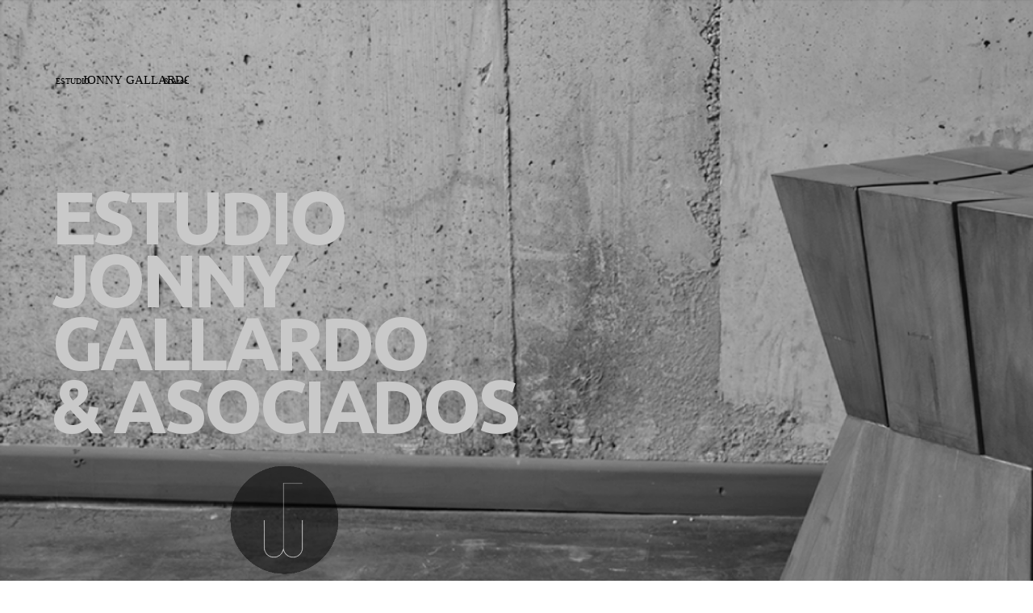

--- FILE ---
content_type: text/html; charset=utf-8
request_url: http://jonnygallardo.com.ar/?product=1431727
body_size: 8699
content:
<!DOCTYPE html>
<html prefix="og: http://ogp.me/ns#" lang="es-es">
<head>
<meta name="viewport" content="width=device-width, initial-scale=1, maximum-scale=2.0">
<base href="http://jonnygallardo.com.ar/" />
	<meta http-equiv="content-type" content="text/html; charset=utf-8" />
	<meta name="generator" content="Joomla! - Open Source Content Management" />
	<title>Jonny Gallardo &amp; asoc.</title>
	<link href="/index.php?format=feed&amp;type=rss" rel="alternate" type="application/rss+xml" title="RSS 2.0" />
	<link href="/index.php?format=feed&amp;type=atom" rel="alternate" type="application/atom+xml" title="Atom 1.0" />
	<link href="http://jonnygallardo.com.ar/templates/gk_john_s/images/favicon.ico" rel="shortcut icon" type="image/vnd.microsoft.icon" />
	<link href="https://cdnjs.cloudflare.com/ajax/libs/simple-line-icons/2.4.1/css/simple-line-icons.min.css" rel="stylesheet" type="text/css" />
	<link href="/templates/gk_john_s/css/k2.css?v=2.8.0" rel="stylesheet" type="text/css" />
	<link href="/media/system/css/modal.css?4c876974689546aeff05c6cc01a613fe" rel="stylesheet" type="text/css" />
	<link href="http://jonnygallardo.com.ar/templates/gk_john_s/css/popovers.css" rel="stylesheet" type="text/css" />
	<link href="http://jonnygallardo.com.ar/templates/gk_john_s/css/normalize.css" rel="stylesheet" type="text/css" />
	<link href="http://jonnygallardo.com.ar/templates/gk_john_s/css/layout.css" rel="stylesheet" type="text/css" />
	<link href="http://jonnygallardo.com.ar/templates/gk_john_s/css/joomla.css" rel="stylesheet" type="text/css" />
	<link href="http://jonnygallardo.com.ar/templates/gk_john_s/css/system/system.css" rel="stylesheet" type="text/css" />
	<link href="http://jonnygallardo.com.ar/templates/gk_john_s/css/template.css" rel="stylesheet" type="text/css" />
	<link href="http://jonnygallardo.com.ar/templates/gk_john_s/css/menu/menu.css" rel="stylesheet" type="text/css" />
	<link href="http://jonnygallardo.com.ar/templates/gk_john_s/css/font-awesome.css" rel="stylesheet" type="text/css" />
	<link href="http://jonnygallardo.com.ar/templates/gk_john_s/css/gk.stuff.css" rel="stylesheet" type="text/css" />
	<link href="http://jonnygallardo.com.ar/templates/gk_john_s/css/style6.css" rel="stylesheet" type="text/css" />
	<link href="//fonts.googleapis.com/css?family=Ubuntu:400,500,700" rel="stylesheet" type="text/css" />
	<style type="text/css">
.childcontent .gkcol { width: 220px; }h1,h2,h3,h4,h5,h6,
.gkMenu ul li, 
.box.menu,
.breadcrumbs > ul > li,
.itemDate,
.gk-big-btn,
body button, 
.button,
.readon,
input[type="button"],
input[type="submit"],
.gkPriceTable dd.gkPrice,
.gk-header1,
.gk-header2,
.gk-header3,
.gkContactForm address,
.gkNspPM-Portfolio2,
.gkTabsWrap ol li,
.gkSectionNav
 { font-family: 'Ubuntu', Arial, sans-serif; }
body,
html, 
body input, 
body select, 
body textarea,
#gkMainMenu .gkMenu > ul li div.childcontent a { font-family: Arial, Helvetica, sans-serif; }
.blank { font-family: Arial, Helvetica, sans-serif; }
.blank { font-family: Arial, Helvetica, sans-serif; }
@media screen and (max-width: 780px) {
    	#k2Container .itemsContainer { width: 100%!important; } 
    	.cols-2 .column-1,
    	.cols-2 .column-2,
    	.cols-3 .column-1,
    	.cols-3 .column-2,
    	.cols-3 .column-3,
    	.demo-typo-col2,
    	.demo-typo-col3,
    	.demo-typo-col4 {width: 100%; }
    	}#gkContent { width: 100%; }
#gkContentWrap { width: 100%; }
.frontpage .gkPage, #gkTop .gkPage { max-width: 1400px; }

	</style>
	<script type="application/json" class="joomla-script-options new">{"csrf.token":"1c22ecb908c83d3276a810677bebfbe4","system.paths":{"root":"","base":""}}</script>
	<script src="/media/jui/js/jquery.min.js?4c876974689546aeff05c6cc01a613fe" type="text/javascript"></script>
	<script src="/media/jui/js/jquery-noconflict.js?4c876974689546aeff05c6cc01a613fe" type="text/javascript"></script>
	<script src="/media/jui/js/jquery-migrate.min.js?4c876974689546aeff05c6cc01a613fe" type="text/javascript"></script>
	<script src="/media/k2/assets/js/k2.frontend.js?v=2.8.0&amp;sitepath=/" type="text/javascript"></script>
	<script src="/media/jui/js/bootstrap.min.js?4c876974689546aeff05c6cc01a613fe" type="text/javascript"></script>
	<script src="/media/system/js/mootools-core.js?4c876974689546aeff05c6cc01a613fe" type="text/javascript"></script>
	<script src="/media/system/js/core.js?4c876974689546aeff05c6cc01a613fe" type="text/javascript"></script>
	<script src="/media/system/js/mootools-more.js?4c876974689546aeff05c6cc01a613fe" type="text/javascript"></script>
	<script src="/media/system/js/modal.js?4c876974689546aeff05c6cc01a613fe" type="text/javascript"></script>
	<script src="http://jonnygallardo.com.ar/templates/gk_john_s/js/modernizr.js" type="text/javascript"></script>
	<script src="http://jonnygallardo.com.ar/templates/gk_john_s/js/gk.scripts.js" type="text/javascript"></script>
	<script src="http://jonnygallardo.com.ar/templates/gk_john_s/js/gk.menu.js" type="text/javascript"></script>
	<script src="http://jonnygallardo.com.ar/templates/gk_john_s/js/scrollreveal.js" type="text/javascript"></script>
	<script src="http://jonnygallardo.com.ar/templates/gk_john_s/js/fitvids.jquery.js" type="text/javascript"></script>
	<script src="http://jonnygallardo.com.ar/modules/mod_news_pro_gk5/interface/scripts/engine.jquery.js" type="text/javascript"></script>
	<script src="https://ajax.googleapis.com/ajax/libs/jquery/1.7/jquery.min.js" type="text/javascript"></script>
	<script src="http://jonnygallardo.com.ar/modules/mod_news_pro_gk5/tmpl/portal_modes/portfolio2/script.jquery.js" type="text/javascript"></script>
	<script type="text/javascript">

		jQuery(function($) {
			SqueezeBox.initialize({});
			SqueezeBox.assign($('a.modal').get(), {
				parse: 'rel'
			});
		});

		window.jModalClose = function () {
			SqueezeBox.close();
		};
		
		// Add extra modal close functionality for tinyMCE-based editors
		document.onreadystatechange = function () {
			if (document.readyState == 'interactive' && typeof tinyMCE != 'undefined' && tinyMCE)
			{
				if (typeof window.jModalClose_no_tinyMCE === 'undefined')
				{	
					window.jModalClose_no_tinyMCE = typeof(jModalClose) == 'function'  ?  jModalClose  :  false;
					
					jModalClose = function () {
						if (window.jModalClose_no_tinyMCE) window.jModalClose_no_tinyMCE.apply(this, arguments);
						tinyMCE.activeEditor.windowManager.close();
					};
				}
		
				if (typeof window.SqueezeBoxClose_no_tinyMCE === 'undefined')
				{
					if (typeof(SqueezeBox) == 'undefined')  SqueezeBox = {};
					window.SqueezeBoxClose_no_tinyMCE = typeof(SqueezeBox.close) == 'function'  ?  SqueezeBox.close  :  false;
		
					SqueezeBox.close = function () {
						if (window.SqueezeBoxClose_no_tinyMCE)  window.SqueezeBoxClose_no_tinyMCE.apply(this, arguments);
						tinyMCE.activeEditor.windowManager.close();
					};
				}
			}
		};
		
$GK_TMPL_URL = "http://jonnygallardo.com.ar/templates/gk_john_s";

$GK_URL = "http://jonnygallardo.com.ar/";

 $GKMenu = { height:true, width:true, duration: 250 };
	</script>
	<link rel="apple-touch-icon" href="http://jonnygallardo.com.ar/templates/gk_john_s/images/touch-device.png">
	<link rel="apple-touch-icon-precomposed" href="http://jonnygallardo.com.ar/templates/gk_john_s/images/touch-device.png">

<link rel="stylesheet" href="http://jonnygallardo.com.ar/templates/gk_john_s/css/small.desktop.css" media="(max-width: 1400px)" />
<link rel="stylesheet" href="http://jonnygallardo.com.ar/templates/gk_john_s/css/tablet.css" media="(max-width: 1040px)" />
<link rel="stylesheet" href="http://jonnygallardo.com.ar/templates/gk_john_s/css/small.tablet.css" media="(max-width: 820px)" />
<link rel="stylesheet" href="http://jonnygallardo.com.ar/templates/gk_john_s/css/mobile.css" media="(max-width: 600px)" />
<link rel="stylesheet" href="http://jonnygallardo.com.ar/templates/gk_john_s/css/override.css" />

<!--[if IE 9]>
<link rel="stylesheet" href="http://jonnygallardo.com.ar/templates/gk_john_s/css/ie/ie9.css" type="text/css" />
<![endif]-->

<!--[if (gte IE 6)&(lte IE 9)]>
<script type="text/javascript" src="http://jonnygallardo.com.ar/templates/gk_john_s/js/ie9.js"></script>
<![endif]-->

<!--[if IE 8]>
<link rel="stylesheet" href="http://jonnygallardo.com.ar/templates/gk_john_s/css/ie/ie8.css" type="text/css" />
<![endif]-->

<!--[if lte IE 7]>
<link rel="stylesheet" href="http://jonnygallardo.com.ar/templates/gk_john_s/css/ie/ie7.css" type="text/css" />
<![endif]-->

<!--[if (gte IE 6)&(lte IE 8)]>
<script type="text/javascript" src="http://jonnygallardo.com.ar/templates/gk_john_s/js/respond.js"></script>
<script type="text/javascript" src="http://jonnygallardo.com.ar/templates/gk_john_s/js/selectivizr.js"></script>
<script type="text/javascript" src="http://html5shim.googlecode.com/svn/trunk/html5.js"></script>
<![endif]-->

 </head>
<body class="frontpage frontpage-header1 light_bg style1" data-tablet-width="1040" data-mobile-width="600" data-section-nav-text="More" data-smoothscroll="1">
		<div id="gkBg">	
			
		<div id="gkTop">	
		    <div class="gkPage">
			    
          <a href="http://jonnygallardo.com.ar/" id="gkLogoSmall" class="cssLogo"></a>
     			    
			    			        			        <div id="gkMobileMenu" class="gkPage"> <i id="mobile-menu-toggler" class="fa fa-bars"></i>
			            <label for="mobileMenu">Menu: </label>
			            <select name="mobileMenu" id="mobileMenu" onChange="window.location.href=this.value;">
			                <option  value="#gkHeader">Inicio</option><option  value="#my-works">Trabajos</option><option  value="#awards">Reconocimientos</option><option  value="#clients">Clientes</option><option  value="#blog">Blog</option><option  value="#team">Equipo</option><option  value="#contact">Contacto</option>			            </select>
			        </div>
			        			        
			        			        <div id="gkMainMenu" class="gkPage">
			                <nav id="gkExtraMenu" class="gkMenu">
<ul class="gkmenu level0"><li  class="first"><a href="#gkHeader"  class=" first" id="menu743" title="Jonny Gallardo & asoc." >Inicio</a></li><li ><a href="#my-works"  id="menu744"  >Trabajos</a></li><li ><a href="#awards"  id="menu740"  >Reconocimientos</a></li><li ><a href="#clients"  id="menu741"  >Clientes</a></li><li ><a href="#blog"  id="menu742"  >Blog</a></li><li ><a href="#team"  id="menu745"  >Equipo</a></li><li  class="last"><a href="#contact"  class=" last" id="menu746"  >Contacto</a></li></ul>
</nav>			        </div>
			        			    		    </div>
		</div>
	
		<div id="gkContentWrapper" class="gkPage">
	       		       	
	       		        <div id="gkHeader">
	             
          <a href="http://jonnygallardo.com.ar/" id="gkLogo" class="cssLogo"></a>
     	             
	             	             

<div class="custom  gk-header1"  style="background-image: url(/images/demo/home.png)" >

	<h1 class="gkAnimate active" style="text-align: left;">estudio<br />JONNY<br />GALLARDO<br />&amp; asociados</h1>
<div class="gkAnimate active" style="width: 50%;"><img style="opacity: 0.5; display: block; margin-left: auto; margin-right: auto;" src="/images/demo/LOGO.png" alt="" /></div>
<p> </p>
<div style="width: 50%;"><a class="gkScrollDown gkAnimate reverse active" href="#my-works"><img class="gkHeaderBg active" src="/images/demo/header/header1.jpg" alt="John S." /></a></div>	
</div>

	             	        </div>
	        	        
	        <div id="gkPageContentWrap">
	            <div id="gkPageContent" class="gkPage">
	                <section id="gkContent">
	                    	                    
	                    	                    
	                    	                    
	                    	                    
	                    <div id="gkMainbody">
	                        <div id="my-works">    
	                            	                            <div class="box big-title icon-color1 title-right overlay-2x2"><h3 class="header">Trabajos<br /><i class="gk-icon-flame"></i>works</h3><div class="content"><div class="gkNspPM gkNspPM-Portfolio2" data-cols="4" data-popup="0" data-rows="20"><ul class="gkPortfolioCategories"><li class="active">All</li><li>Arquitectura</li><li>Diseño</li><li>Academia</li></ul><div class="gkImagesWrapper gkImagesCols4"><a 
						href="/index.php/component/k2/item/358-concurso" 
						title="SUM INTA" 
						class="gkImage nspArt nspCol4 active" 
						data-cat="Arquitectura" ><img src="http://jonnygallardo.com.ar/modules/mod_news_pro_gk5/cache/k2.items.cache.3b77d3f73b59742412f393cd0d264b14_Genericnsp-715_links.jpg" alt="SUM INTA" /></a><a 
						href="/index.php/component/k2/item/353-para-dwell" 
						title="Cocina Moon" 
						class="gkImage nspArt nspCol4 active" 
						data-cat="Diseño" ><img src="http://jonnygallardo.com.ar/modules/mod_news_pro_gk5/cache/k2.items.cache.7ced67c0d648122bcae10129de981341_Genericnsp-715_links.jpg" alt="Cocina Moon" /></a><a 
						href="/index.php/component/k2/item/349-unimob" 
						title="UNIMOB" 
						class="gkImage nspArt nspCol4 active" 
						data-cat="Diseño" ><img src="http://jonnygallardo.com.ar/modules/mod_news_pro_gk5/cache/k2.items.cache.3bd6583af5a14653b7b54db2c9fe7f3e_Genericnsp-715_links.jpg" alt="UNIMOB" /></a><a 
						href="/index.php/component/k2/item/348-casarma" 
						title="Casa RM" 
						class="gkImage nspArt nspCol4 active" 
						data-cat="Arquitectura" ><img src="http://jonnygallardo.com.ar/modules/mod_news_pro_gk5/cache/k2.items.cache.de2df791682f079f8397226a3ff38bc7_Genericnsp-715_links.jpg" alt="Casa RM" /></a><a 
						href="/index.php/component/k2/item/346-la-cueva" 
						title="Concurso de Vivienda Valle Escondido. La Cueva" 
						class="gkImage nspArt nspCol4 active" 
						data-cat="Arquitectura" ><img src="http://jonnygallardo.com.ar/modules/mod_news_pro_gk5/cache/k2.items.cache.f41bf091a4e18f2312495cc0e975d9f7_Genericnsp-715_links.jpg" alt="Concurso de Vivienda Valle Escondido. La Cueva" /></a><a 
						href="/index.php/component/k2/item/345-concejo-deliberabte" 
						title="Concurso Nacional de ideas Concejo Deliberante Córdoba" 
						class="gkImage nspArt nspCol4 active" 
						data-cat="Arquitectura" ><img src="http://jonnygallardo.com.ar/modules/mod_news_pro_gk5/cache/k2.items.cache.5f9ec0b2e765a617089a13fe6f9b5c6d_Genericnsp-715_links.jpg" alt="Concurso Nacional de ideas Concejo Deliberante Córdoba" /></a><a 
						href="/index.php/component/k2/item/343-estudio" 
						title="Estudio JG" 
						class="gkImage nspArt nspCol4 active" 
						data-cat="Arquitectura" ><img src="http://jonnygallardo.com.ar/modules/mod_news_pro_gk5/cache/k2.items.cache.f50c152c7848dac24210d3ad3ad22154_Genericnsp-715_links.jpg" alt="Estudio JG" /></a><a 
						href="/index.php/component/k2/item/340-posadas-misiones" 
						title="Concurso Nacional de Ideas para la costa de Posadas, Misiones" 
						class="gkImage nspArt nspCol4 active" 
						data-cat="Arquitectura" ><img src="http://jonnygallardo.com.ar/modules/mod_news_pro_gk5/cache/k2.items.cache.c1a11e28afb03c9d81c096faa0a5ce8e_Genericnsp-715_links.jpg" alt="Concurso Nacional de Ideas para la costa de Posadas, Misiones" /></a><a 
						href="/index.php/component/k2/item/337-stand-bsas-design" 
						title="Concurso Stand Atención al Cliente, Bs.As. Design. Bienal de Arquitectura BsAs." 
						class="gkImage nspArt nspCol4 active" 
						data-cat="Arquitectura" ><img src="http://jonnygallardo.com.ar/modules/mod_news_pro_gk5/cache/k2.items.cache.bdc7d0f30e0c420b2ac279d6a1c096e4_Genericnsp-715_links.jpg" alt="Concurso Stand Atención al Cliente, Bs.As. Design. Bienal de Arquitectura BsAs." /></a><a 
						href="/index.php/component/k2/item/336-costa-verde" 
						title="Casa del bajo. Costa Verde" 
						class="gkImage nspArt nspCol4 active" 
						data-cat="Arquitectura" ><img src="http://jonnygallardo.com.ar/modules/mod_news_pro_gk5/cache/k2.items.cache.ee760d1c1474fde7f8f71a96b2452e29_Genericnsp-715_links.jpg" alt="Casa del bajo. Costa Verde" /></a><a 
						href="/index.php/component/k2/item/334-arco" 
						title="Stand Argentino en ARCO Madrid." 
						class="gkImage nspArt nspCol4 active" 
						data-cat="Arquitectura" ><img src="http://jonnygallardo.com.ar/modules/mod_news_pro_gk5/cache/k2.items.cache.d6e0c71ca3722c71ddd73a242718257f_Genericnsp-715_links.jpg" alt="Stand Argentino en ARCO Madrid." /></a><a 
						href="/index.php/component/k2/item/333-capba" 
						title="CAPBA. Distrito V. Provincia de Buenos Aires" 
						class="gkImage nspArt nspCol4 active" 
						data-cat="Arquitectura" ><img src="http://jonnygallardo.com.ar/modules/mod_news_pro_gk5/cache/k2.items.cache.e529a8dc22bd84a37f6f8ae6b8ce40d3_Genericnsp-715_links.jpg" alt="CAPBA. Distrito V. Provincia de Buenos Aires" /></a><a 
						href="/index.php/component/k2/item/332-stand-pintecord" 
						title="STAND PINTECORD" 
						class="gkImage nspArt nspCol4 active" 
						data-cat="Arquitectura" ><img src="http://jonnygallardo.com.ar/modules/mod_news_pro_gk5/cache/k2.items.cache.11ff9b4c887cc2e009006cc7fd3aeb4c_Genericnsp-715_links.jpg" alt="STAND PINTECORD" /></a><a 
						href="/index.php/component/k2/item/331-florencia-ll" 
						title="Panadería Café Florencia II" 
						class="gkImage nspArt nspCol4 active" 
						data-cat="Arquitectura" ><img src="http://jonnygallardo.com.ar/modules/mod_news_pro_gk5/cache/k2.items.cache.35b3ab2a19f46ac3056fff8ccff085c4_Genericnsp-715_links.jpg" alt="Panadería Café Florencia II" /></a><a 
						href="/index.php/component/k2/item/328-escritorio-pliego" 
						title="Escritorio Pliego" 
						class="gkImage nspArt nspCol4 active" 
						data-cat="Diseño" ><img src="http://jonnygallardo.com.ar/modules/mod_news_pro_gk5/cache/k2.items.cache.0847d5211daa2cfcfde28d825aa07d5d_Genericnsp-715_links.jpg" alt="Escritorio Pliego" /></a><a 
						href="/index.php/component/k2/item/327-un-mueble-habitable" 
						title="Un Mueble Habitable para casa Portal" 
						class="gkImage nspArt nspCol4 active" 
						data-cat="Arquitectura" ><img src="http://jonnygallardo.com.ar/modules/mod_news_pro_gk5/cache/k2.items.cache.ea91bb19891b6c623322a2cb25533741_Genericnsp-715_links.jpg" alt="Un Mueble Habitable para casa Portal" /></a><a 
						href="/index.php/component/k2/item/324-casa-cb-san-isidro" 
						title="Casa CB San Isidro" 
						class="gkImage nspArt nspCol4 active" 
						data-cat="Arquitectura" ><img src="http://jonnygallardo.com.ar/modules/mod_news_pro_gk5/cache/k2.items.cache.144aba6c568fde2fce1a77afef2ebf5c_Genericnsp-715_links.jpg" alt="Casa CB San Isidro" /></a><a 
						href="/index.php/component/k2/item/323-pergamino-muebles" 
						title="Pergamino Muebles" 
						class="gkImage nspArt nspCol4 active" 
						data-cat="Diseño" ><img src="http://jonnygallardo.com.ar/modules/mod_news_pro_gk5/cache/k2.items.cache.4e0d2946bafc44e656cf2886c0b75bb2_Genericnsp-715_links.jpg" alt="Pergamino Muebles" /></a><a 
						href="/index.php/component/k2/item/322-planet-com" 
						title="Planet.com" 
						class="gkImage nspArt nspCol4 active" 
						data-cat="Arquitectura" ><img src="http://jonnygallardo.com.ar/modules/mod_news_pro_gk5/cache/k2.items.cache.b42628f79a294675b36162209f86e045_Genericnsp-715_links.jpg" alt="Planet.com" /></a><a 
						href="/index.php/component/k2/item/320-bonadeco-1" 
						title="Bonadeco I" 
						class="gkImage nspArt nspCol4 active" 
						data-cat="Arquitectura" ><img src="http://jonnygallardo.com.ar/modules/mod_news_pro_gk5/cache/k2.items.cache.eefd4fe8f589e64e0e66a4f2937ae4ae_Genericnsp-715_links.jpg" alt="Bonadeco I" /></a><a 
						href="/index.php/component/k2/item/318-silla-origami" 
						title="Silla Origami" 
						class="gkImage nspArt nspCol4 active" 
						data-cat="Diseño" ><img src="http://jonnygallardo.com.ar/modules/mod_news_pro_gk5/cache/k2.items.cache.0692a4e584defe6544ca2abbf7dd2502_Genericnsp-715_links.jpg" alt="Silla Origami" /></a><a 
						href="/index.php/component/k2/item/316-bonadeco-objetos" 
						title="Bonadeco Objetos" 
						class="gkImage nspArt nspCol4 active" 
						data-cat="Arquitectura" ><img src="http://jonnygallardo.com.ar/modules/mod_news_pro_gk5/cache/k2.items.cache.4ddc75f1698994d05cf43f2316d7d33a_Genericnsp-715_links.jpg" alt="Bonadeco Objetos" /></a><a 
						href="/index.php/component/k2/item/315-plazoleta-del-virrey" 
						title="Plazoleta del Virrey" 
						class="gkImage nspArt nspCol4 active" 
						data-cat="Academia" ><img src="http://jonnygallardo.com.ar/modules/mod_news_pro_gk5/cache/k2.items.cache.3f4808b525a42a0bb340252b3c0de1d3_Genericnsp-715_links.jpg" alt="Plazoleta del Virrey" /></a><a 
						href="/index.php/component/k2/item/314-blancoamor" 
						title="Local Blancoamor Store" 
						class="gkImage nspArt nspCol4 active" 
						data-cat="Arquitectura" ><img src="http://jonnygallardo.com.ar/modules/mod_news_pro_gk5/cache/k2.items.cache.569585164bf57f8a1e8703b19497bdbc_Genericnsp-715_links.jpg" alt="Local Blancoamor Store" /></a><a 
						href="/index.php/component/k2/item/312-casa-db-rio-tercero-procrear" 
						title="Casa DB Río Tercero, PROCREAR" 
						class="gkImage nspArt nspCol4 active" 
						data-cat="Arquitectura" ><img src="http://jonnygallardo.com.ar/modules/mod_news_pro_gk5/cache/k2.items.cache.f5ddf7bd97d01d87f4a7985398aea709_Genericnsp-715_links.jpg" alt="Casa DB Río Tercero, PROCREAR" /></a><a 
						href="/index.php/component/k2/item/311-casa-db-almafuerte" 
						title="Casa DB Almafuerte" 
						class="gkImage nspArt nspCol4 active" 
						data-cat="Arquitectura" ><img src="http://jonnygallardo.com.ar/modules/mod_news_pro_gk5/cache/k2.items.cache.60959e8d8c34f5c00b9627dfd768f462_Genericnsp-715_links.jpg" alt="Casa DB Almafuerte" /></a><a 
						href="/index.php/component/k2/item/310-concurso-nacional-puesta-en-valor-cementerio-san-jose-y-recualificacion-de-su-entorno" 
						title="Concurso Nacional Puesta en valor Cementerio San José y recualificación de su entorno" 
						class="gkImage nspArt nspCol4 active" 
						data-cat="Arquitectura" ><img src="http://jonnygallardo.com.ar/modules/mod_news_pro_gk5/cache/k2.items.cache.9962afd4d7801adbe96e49a2f2eab69f_Genericnsp-715_links.jpg" alt="Concurso Nacional Puesta en valor Cementerio San José y recualificación de su entorno" /></a><a 
						href="/index.php/component/k2/item/308-adecuacion-y-re-habilitacion-del-mercado-y-proyecto-de-otros-puntos-de-ventas" 
						title="ADECUACIÓN y RE-HABILITACIÓN DEL MERCADO Y PROYECTO DE OTROS PUNTOS DE VENTAS" 
						class="gkImage nspArt nspCol4 active" 
						data-cat="Arquitectura" ><img src="http://jonnygallardo.com.ar/modules/mod_news_pro_gk5/cache/k2.items.cache.3bc7aa7f337d2b6d218588b9fca9e94f_Genericnsp-715_links.jpg" alt="ADECUACIÓN y RE-HABILITACIÓN DEL MERCADO Y PROYECTO DE OTROS PUNTOS DE VENTAS" /></a><a 
						href="/index.php/component/k2/item/307-casa-mo" 
						title="Casa MO" 
						class="gkImage nspArt nspCol4 active" 
						data-cat="Arquitectura" ><img src="http://jonnygallardo.com.ar/modules/mod_news_pro_gk5/cache/k2.items.cache.753a82091bdf93df272697e1f26229c2_Genericnsp-715_links.jpg" alt="Casa MO" /></a><a 
						href="/index.php/component/k2/item/306-linea-x" 
						title="Línea X" 
						class="gkImage nspArt nspCol4 active" 
						data-cat="Diseño" ><img src="http://jonnygallardo.com.ar/modules/mod_news_pro_gk5/cache/k2.items.cache.9911ecbea07a30e7c89fdadbe8a058e8_Genericnsp-715_links.jpg" alt="Línea X" /></a><a 
						href="/index.php/component/k2/item/305-mesa-12" 
						title="Mesa 12" 
						class="gkImage nspArt nspCol4 active" 
						data-cat="Diseño" ><img src="http://jonnygallardo.com.ar/modules/mod_news_pro_gk5/cache/k2.items.cache.821ee19c73076a9074fe1f4f0b493d5a_Genericnsp-715_links.jpg" alt="Mesa 12" /></a><a 
						href="/index.php/component/k2/item/304-bayut-baras-hz" 
						title="BAYUT – BARAS HZ" 
						class="gkImage nspArt nspCol4 active" 
						data-cat="Diseño" ><img src="http://jonnygallardo.com.ar/modules/mod_news_pro_gk5/cache/k2.items.cache.79e08f32fa8a036f84441baab7b7a7ff_Genericnsp-715_links.jpg" alt="BAYUT – BARAS HZ" /></a><a 
						href="/index.php/component/k2/item/303-bayut-baras-vt" 
						title="BAYUT – BARAS VT" 
						class="gkImage nspArt nspCol4 active" 
						data-cat="Diseño" ><img src="http://jonnygallardo.com.ar/modules/mod_news_pro_gk5/cache/k2.items.cache.7fb770f34c796f7501d3cf0f0dc39075_Genericnsp-715_links.jpg" alt="BAYUT – BARAS VT" /></a><a 
						href="/index.php/component/k2/item/302-florencia" 
						title="Florencia" 
						class="gkImage nspArt nspCol4 active" 
						data-cat="Arquitectura" ><img src="http://jonnygallardo.com.ar/modules/mod_news_pro_gk5/cache/k2.items.cache.274936c4b649c88ffad7944bfc7a744a_Genericnsp-715_links.jpg" alt="Florencia" /></a><a 
						href="/index.php/component/k2/item/292-inti-yu" 
						title="Inti yu" 
						class="gkImage nspArt nspCol4 active" 
						data-cat="Diseño" ><img src="http://jonnygallardo.com.ar/modules/mod_news_pro_gk5/cache/k2.items.cache.dbe05350458c15fa6c802fb686391131_Genericnsp-715_links.jpg" alt="Inti yu" /></a><a 
						href="/index.php/component/k2/item/291-susu-benir" 
						title="SUSU BENIR" 
						class="gkImage nspArt nspCol4 active" 
						data-cat="Diseño" ><img src="http://jonnygallardo.com.ar/modules/mod_news_pro_gk5/cache/k2.items.cache.63955aa9869cf7707ada1662dbfb31e2_Genericnsp-715_links.jpg" alt="SUSU BENIR" /></a><a 
						href="/index.php/component/k2/item/290-casa-rb" 
						title="Casa RB" 
						class="gkImage nspArt nspCol4 active" 
						data-cat="Arquitectura" ><img src="http://jonnygallardo.com.ar/modules/mod_news_pro_gk5/cache/k2.items.cache.6c16f95e5837b7a15cc22a32eb72fad8_Genericnsp-715_links.jpg" alt="Casa RB" /></a><a 
						href="/index.php/component/k2/item/289-concurso-edificio-portal-unc" 
						title="CONCURSO EDIFICIO PORTAL UNC" 
						class="gkImage nspArt nspCol4 active" 
						data-cat="Arquitectura" ><img src="http://jonnygallardo.com.ar/modules/mod_news_pro_gk5/cache/k2.items.cache.f5207093f4bafcb21c0c017e46b49f6e_Genericnsp-715_links.jpg" alt="CONCURSO EDIFICIO PORTAL UNC" /></a><a 
						href="/index.php/component/k2/item/288-buri-buri" 
						title="Banco / Repisa Divisorio BURI-BURI" 
						class="gkImage nspArt nspCol4 active" 
						data-cat="Diseño" ><img src="http://jonnygallardo.com.ar/modules/mod_news_pro_gk5/cache/k2.items.cache.d383d2a7f18b38f50f531c6f6759cc5a_Genericnsp-715_links.jpg" alt="Banco / Repisa Divisorio BURI-BURI" /></a><a 
						href="/index.php/component/k2/item/286-yaco" 
						title="Banco Yaco" 
						class="gkImage nspArt nspCol4 active" 
						data-cat="Diseño" ><img src="http://jonnygallardo.com.ar/modules/mod_news_pro_gk5/cache/k2.items.cache.fff4548682445ceca36c12620f894d26_Genericnsp-715_links.jpg" alt="Banco Yaco" /></a><a 
						href="/index.php/component/k2/item/285-linea-lamda" 
						title="Línea Lamda" 
						class="gkImage nspArt nspCol4 active" 
						data-cat="Diseño" ><img src="http://jonnygallardo.com.ar/modules/mod_news_pro_gk5/cache/k2.items.cache.f9bbdeb62248e2fc4418a6935e64cf4c_Genericnsp-715_links.jpg" alt="Línea Lamda" /></a><a 
						href="/index.php/component/k2/item/282-bonadeco-ii" 
						title="BONADECO III" 
						class="gkImage nspArt nspCol4 active" 
						data-cat="Arquitectura" ><img src="http://jonnygallardo.com.ar/modules/mod_news_pro_gk5/cache/k2.items.cache.e17bf28887a04e7713039bc3ae638d41_Genericnsp-715_links.jpg" alt="BONADECO III" /></a><a 
						href="/index.php/component/k2/item/278-casa-en-maitensillos" 
						title="CASA EN MAITENSILLOS" 
						class="gkImage nspArt nspCol4 active" 
						data-cat="Arquitectura" ><img src="http://jonnygallardo.com.ar/modules/mod_news_pro_gk5/cache/k2.items.cache.ab98897d60eaa0d05c1862c118538407_Genericnsp-715_links.jpg" alt="CASA EN MAITENSILLOS" /></a></div></div></div></div>
	                            	                        </div>
	                    </div>
	                    
	                    	                </section>
	                
	                	            </div>
	            
	            	            <div id="gkBottom1" class="gkSingleModule">
                    <div class="gkCols6" id="awards">
                        <div class="box big-title icon-color2 dark-bg gkmod-1"><h3 class="header">RECONOCIMIENTOS <br /><i class="gk-icon-prize"></i> Awards</h3><div class="content">

<div class="custom big-title icon-color2 dark-bg"  >

	<div class="gkColumnRight">
<figure data-scroll-reveal="enter from the bottom and move 50px over 0.3s after 0.1s"><img src="/images/reconocimientos/2ba15.png" width="150" /><br />
<figcaption></figcaption>
</figure>
<figure data-scroll-reveal="enter from the bottom and move 50px over 0.3s after 0.1s"><img src="/images/reconocimientos/2sfbiaar.png" width="150" /><br />
<figcaption></figcaption>
</figure>
<figure data-scroll-reveal="enter from the bottom and move 50px over 0.3s after 0.1s"><img src="/images/reconocimientos/3ca.png" width="150" /><br />
<figcaption></figcaption>
</figure>
<figure data-scroll-reveal="enter from the bottom and move 50px over 0.3s after 0.1s"><img src="/images/reconocimientos/2sanluis.png" width="150" /><br />
<figcaption></figcaption>
</figure>
<figure data-scroll-reveal="enter from the bottom and move 50px over 0.3s after 0.3s"><img src="/images/reconocimientos/2dc.png" width="150" /><br />
<figcaption></figcaption>
</figure>
<figure data-scroll-reveal="enter from the bottom and move 50px over 0.3s after 0.3s"><img src="/images/reconocimientos/2buendiseno.png" width="150" /><br />
<figcaption></figcaption>
</figure>
<figure data-scroll-reveal="enter from the bottom and move 50px over 0.3s after 0.3s"><img src="/images/reconocimientos/2firmar.png" width="150" /><br />
<figcaption></figcaption>
</figure>
<figure data-scroll-reveal="enter from the bottom and move 50px over 0.3s after 0.3s"><img src="/images/reconocimientos/3fedema.png" width="150" /><br />
<figcaption></figcaption>
</figure>
<figure data-scroll-reveal="enter from the bottom and move 50px over 0.3s after 0.3s"><img src="/images/reconocimientos/sfcasa-Portal-del-Hospital-de-Nios.jpeg" width="150" /><br />
<figcaption></figcaption>
</figure>
</div>	
</div>
</div></div>
                	</div>
	            </div>
	            	            
	            	            <div id="gkBottom2" class="gkSingleModule">
                    <div class="gkCols6" id="clients">
                        <div class="box big-title icon-color1 gkmod-1"><h3 class="header">Nuestros clientes <br /><i class="gk-icon-cross"></i> Our clients</h3><div class="content">

<div class="custom big-title icon-color1"  >

	<div class="gkColumnRight">
<figure data-scroll-reveal="enter from the bottom and move 50px over 0.3s after 0.1s"><img src="/images/clientes/adec.png" width="150" /><br />
<figcaption></figcaption>
</figure>
<figure data-scroll-reveal="enter from the bottom and move 50px over 0.3s after 0.1s"><img src="/images/clientes/efesis.png" width="150" /><br />
<figcaption></figcaption>
</figure>
<figure data-scroll-reveal="enter from the bottom and move 50px over 0.3s after 0.1s"><img src="/images/clientes/BLANCOAMOR.jpg" width="150" /><br />
<figcaption></figcaption>
</figure>
<figure data-scroll-reveal="enter from the bottom and move 50px over 0.3s after 0.1s"><img src="/images/clientes/BONADECO.jpg" width="150" /><br />
<figcaption></figcaption>
</figure>
<figure data-scroll-reveal="enter from the bottom and move 50px over 0.3s after 0.3s"><img src="/images/clientes/BONALDI.jpg" width="150" /><br />
<figcaption></figcaption>
</figure>
<figure data-scroll-reveal="enter from the bottom and move 50px over 0.3s after 0.3s"><img src="/images/clientes/CAMMEC.jpg" width="150" /><br />
<figcaption></figcaption>
</figure>
<figure data-scroll-reveal="enter from the bottom and move 50px over 0.3s after 0.3s"><img src="/images/clientes/CBA SHOPPING.jpg" width="150" /><br />
<figcaption></figcaption>
</figure>
<figure data-scroll-reveal="enter from the bottom and move 50px over 0.3s after 0.3s"><img src="/images/clientes/dd.png" width="150" /><br />
<figcaption></figcaption>
</figure>
<figure data-scroll-reveal="enter from the bottom and move 50px over 0.3s after 0.3s"><img src="/images/clientes/FIMAR.jpg" width="150" /><br />
<figcaption></figcaption>
</figure>
<figure data-scroll-reveal="enter from the bottom and move 50px over 0.3s after 0.3s"><img src="/images/clientes/KRESS.jpg" width="150" /><br />
<figcaption></figcaption>
</figure>
<figure data-scroll-reveal="enter from the bottom and move 50px over 0.3s after 0.3s"><img src="/images/clientes/LIBERTAD.jpg" width="150" /><br />
<figcaption></figcaption>
</figure>
<figure data-scroll-reveal="enter from the bottom and move 50px over 0.3s after 0.3s"><img src="/images/clientes/mercado.png" width="150" /><br />
<figcaption></figcaption>
</figure>
<figure data-scroll-reveal="enter from the bottom and move 50px over 0.3s after 0.3s"><img src="/images/clientes/PC LAN.jpg" width="150" /><br />
<figcaption></figcaption>
</figure>
<figure data-scroll-reveal="enter from the bottom and move 50px over 0.3s after 0.3s"><img src="/images/clientes/PERGAMINO.jpg" width="150" /><br />
<figcaption></figcaption>
</figure>
<figure data-scroll-reveal="enter from the bottom and move 50px over 0.3s after 0.3s"><img src="/images/clientes/Florencia-01.jpg" width="150" /><br />
<figcaption></figcaption>
</figure>
</div>	
</div>
</div></div>
                    </div>
	            </div>
	            	            
	            	            <div id="gkBottom3" class="gkSingleModule">
	                <div class="gkCols6" id="blog">
	                    <div class="box big-nav big-title icon-color2 title-right color-bg overlay-1x1 gkmod-1"><h3 class="header">  <i class="gk-icon-pencil"></i>Blog</h3><div class="content">	<div class="nspMain big-nav big-title icon-color2 title-right color-bg overlay-1x1" id="nsp-nsp-712" data-config="{
				'animation_speed': 400,
				'animation_interval': 5000,
				'animation_function': 'Fx.Transitions.Quint.easeOut',
				'news_column': 4,
				'news_rows': 2,
				'links_columns_amount': 1,
				'links_amount': 3
			}">		
				
					<div class="nspArts bottom" style="width:100%;">
								<div class="nspArtScroll1">
					<div class="nspArtScroll2 nspPages2">
																	<div class="nspArtPage active nspCol2">
																				<div class="nspArt nspCol4" style="padding:16px 24px;clear:both;">
								<a href="/index.php/component/k2/item/299-la-ciudad-simbolica" class="nspImageWrapper tleft fleft"  style="margin:0;" target="_self"><img  class="nspImage" src="http://jonnygallardo.com.ar/modules/mod_news_pro_gk5/cache/k2.items.cache.778faba3e3dc8c6c6db24b403da494ae_Genericnsp-712.jpg" alt=""  style="width:310px;height:227px;" /></a><h4 class="nspHeader tleft fnone has-image"><a href="/index.php/component/k2/item/299-la-ciudad-simbolica"  title="La Ciudad Simbólica." target="_self">La Ciudad Simbólica.</a></h4>							</div>
																															<div class="nspArt nspCol4" style="padding:16px 24px;">
								<a href="/index.php/component/k2/item/296-tela-arroz-y-tenemos-un-mueble" class="nspImageWrapper tleft fleft"  style="margin:0;" target="_self"><img  class="nspImage" src="http://jonnygallardo.com.ar/modules/mod_news_pro_gk5/cache/k2.items.cache.71ab1197965a26d2e4379f8b23c36ebb_Genericnsp-712.jpg" alt=""  style="width:310px;height:227px;" /></a><h4 class="nspHeader tleft fnone has-image"><a href="/index.php/component/k2/item/296-tela-arroz-y-tenemos-un-mueble"  title="Tela, arroz, y tenemos ... ¿un mueble?" target="_self">Tela, arroz, y tenemos ... ¿un mueble?</a></h4>							</div>
																															<div class="nspArt nspCol4" style="padding:16px 24px;">
								<a href="/index.php/component/k2/item/298-cajas-cajitas-y-cajones-sobre-el-objeto-arquitectonico-y-el-mueble-habitable" class="nspImageWrapper tleft fleft"  style="margin:0;" target="_self"><img  class="nspImage" src="http://jonnygallardo.com.ar/modules/mod_news_pro_gk5/cache/k2.items.cache.7ab716354432ee12f19b58c60471093b_Genericnsp-712.jpg" alt=""  style="width:310px;height:227px;" /></a><h4 class="nspHeader tleft fnone has-image"><a href="/index.php/component/k2/item/298-cajas-cajitas-y-cajones-sobre-el-objeto-arquitectonico-y-el-mueble-habitable"  title="Cajas, Cajitas y Cajones. Sobre el objeto arquitectónico y el mueble habitable." target="_self">Cajas, Cajitas y Cajones. Sobre el objeto arquitectónico y el mueble h&hellip;</a></h4>							</div>
																															<div class="nspArt nspCol4" style="padding:16px 24px;">
								<a href="/index.php/component/k2/item/297-eileen-gray-con-perfume-de-mujer-ii" class="nspImageWrapper tleft fleft"  style="margin:0;" target="_self"><img  class="nspImage" src="http://jonnygallardo.com.ar/modules/mod_news_pro_gk5/cache/k2.items.cache.157c6c6cd616f458d56a6caf427711f8_Genericnsp-712.jpg" alt=""  style="width:310px;height:227px;" /></a><h4 class="nspHeader tleft fnone has-image"><a href="/index.php/component/k2/item/297-eileen-gray-con-perfume-de-mujer-ii"  title="Eileen Gray, con Perfume de Mujer II" target="_self">Eileen Gray, con Perfume de Mujer II</a></h4>							</div>
												</div>
																</div>

									</div>
			</div>
		
				
			</div>
</div></div>
	                </div>
	            </div>
	            	            
	            	            <div id="gkBottom4" class="gkSingleModule">
	                <div class="gkCols6" id="team">
	                    <div class="box big-title icon-color2 gkmod-1"><h3 class="header">Nuestro equipo<br /><i class="gk-icon-star"></i> Our Team</h3><div class="content">

<div class="custom big-title icon-color2"  >

	<div> </div>
<div> </div>
<div class="gkTeam" data-cols="4" data-pages="1">
<div class="active">
<figure data-scroll-reveal="enter from the top and move 50px over 0.4s" data-fb="https://www.facebook.com/estudiojonnygallardo" data-twitter="https://twitter.com/jonnyhgallardo" data-gplus="https://www.instagram.com/jonnyhgallardo/"><img src="/images/jg186.png" />
<figcaption data-scroll-reveal="enter from the bottom and move 50px over 0.4s after 0.1s">
<h3>Jonny Gallardo</h3>
<small>Director</small></figcaption>
</figure>
<figure data-scroll-reveal="enter from the top and move 50px over 0.4s after 0.2s" data-fb="https://www.facebook.com/juanpablogarciaaa" data-gplus="https://www.instagram.com/garciajuanpi/"><img src="/images/Equipo/Juan.jpg" />
<figcaption data-scroll-reveal="enter from the bottom and move 50px over 0.4s after 0.3s">
<h3>Juan Pablo García</h3>
<small>Diseños y Proyectos</small></figcaption>
</figure>
<figure data-scroll-reveal="enter from the top and move 50px over 0.4s after 0.4s" data-fb="https://www.facebook.com/chheflore" data-gplus="https://www.instagram.com/chheflore"><img src="/images/florjpg.jpg" />
<figcaption data-scroll-reveal="enter from the bottom and move 50px over 0.4s after 0.5s">
<h3>Flor Calvar</h3>
<small>Dibujos</small></figcaption>
</figure>
<figure data-scroll-reveal="enter from the top and move 50px over 0.4s after 0.6s" data-gplus="https://www.instagram.com/cece.fotografa"><img src="/images/cc.jpg" alt="" />
<figcaption data-scroll-reveal="enter from the bottom and move 50px over 0.4s after 0.7s">
<h3>Cecilia Casenave</h3>
<small>Fotografía</small></figcaption>
</figure>
</div>
</div>	
</div>
</div></div>
	                </div>
	            </div>
	            	            
	            	            <div id="gkBottom5" class="gkSingleModule">
	                <div class="gkCols6" id="contact">
	                    <div class="box big-title title-left icon-color4 gkmod-1"><h3 class="header"><br />Contacto<i class="gk-icon-mail"></i> <br />Contact</h3><div class="content">

<div class="custom big-title title-left icon-color4"  >

	<div> </div>
<div>  </div>
<div> </div>
<div> </div>
<div>  </div>
<div class="gkMap" data-src="images/demo/mapa.jpg"> </div>
<p><div class="gkContactForm"><form action="http://jonnygallardo.com.ar/?product=1431727" method="post"><p class="gkcontact-fields"><input type="email" class="required" placeholder="e-mail" name="gkcontact-email" /><input type="text" class="required" placeholder="Name" name="gkcontact-name" /></p><p class="gkcontact-textarea"><textarea class="required" name="gkcontact-textarea" placeholder="Your message"></textarea></p><p><input type="submit" value="Send a message" class="submit button-border" /></p><input type="hidden" value="http://jonnygallardo.com.ar/?product=1431727" name="return" /><input type="hidden" name="1c22ecb908c83d3276a810677bebfbe4" value="1" /></form></div></p>
<div> </div>
<div> </div>	
</div>
</div></div>
	                </div>
	            </div>
	            	            
	            	        </div>
	        
	        
<footer id="gkFooter">
               <div id="gkCopyrights"><p>&copy; 2023 Jonny Gallardo & Asoc. Todos los derechos reservados</p>
<p>Desarrollado por <a href="http://magenthasoftware.com.ar">Magentha Software Solutions</a></p></div>
               </footer>
	        
	        		</div>
		
		

<!-- +1 button -->

<!-- twitter -->


<!-- Pinterest script --> 
		
	</div>
	
		
	<script type="text/javascript">
		if(jQuery(window).width() > 600) {
			jQuery('.title-left .header').attr('data-scroll-reveal', 'enter left and move 50px over 0.45s').addClass('scroll-revealed');
			jQuery('.title-right .header').attr('data-scroll-reveal', 'enter right and move 50px over 0.45s').addClass('scroll-revealed');
			jQuery('.big-title .header').each(function(i, header) {
				header = jQuery(header);
				if(!header.hasClass('scroll-revealed') && !header.attr('data-scroll-reveal')) {
					header.attr('data-scroll-reveal', 'enter from the top and move 50px over 0.45s').addClass('scroll-revealed');
				}
			});
			jQuery(window).scrollReveal = new scrollReveal();
		}

		jQuery(document).ready(function(){
   		// Target your .container, .wrapper, .post, etc.
   		jQuery("body").fitVids();
	});
	</script>
</body>
</html>

--- FILE ---
content_type: text/css
request_url: http://jonnygallardo.com.ar/templates/gk_john_s/css/k2.css?v=2.8.0
body_size: 4417
content:
/*
#------------------------------------------------------------------------
# John S. - March Joomla! template (for Joomla 2.5)
#
# Copyright (C) 2007-2014 Gavick.com. All Rights Reserved.
# License: Copyrighted Commercial Software
# Website: http://www.gavick.com
# Support: support@gavick.com 
*/

#k2Container.itemListView { margin: 0 -9px; }
#k2Container.itemListView > * {
	margin-left: 9px;
	margin-right: 9px;
}
#k2Container.itemListView > .itemList {
	margin-left: 0;
	margin-right: 0;
}
.k2FeedIcon a,
a.k2FeedIcon {
	display: block;
	height: 21px;
	line-height: 21px;
	margin: 32px 0 0 0;
	padding: 0 0 0 40px;
	float: left;
	font-size: 13px;
	color: #999;
	position: relative;
}
.k2FeedIcon:before {
	-webkit-font-smoothing: antialiased;
	color: #fad260;
	content: "\f09e";
	font-family: FontAwesome;
	position: absolute;
	left: 0px;
	font-size: 24px;
}
.k2FeedIcon a:hover,
a:hover.k2FeedIcon,
ul.itemTags a:hover { color: #222; }
.k2FeedIcon { float: none!important; }
.activeCategory a { color: #1dbaf4 }
/* item view */

.itemImageBlock sup {
    background: #F1C40F;
    color: #fff;
    font-size: 11px;
    font-weight: 600;
    height: 28px;
    letter-spacing: 1px;
    line-height: 28px;
    padding: 2px 12px;
    position: absolute;
    
    text-transform: uppercase;
    top: 24px;
    transform: rotate(90deg);
    z-index: 1; }
ul li.itemResizer a {
	display: inline-block;
	width: 15px;
	height: 15px;
	background: url('../images/k2/fonts.png') no-repeat 100% 5px;
	text-indent: -9999em;
}
.itemPrint i,
.itemEmail i,
.itemEdit i {
	color: #888;
	padding: 0;
}
.itemPrint:hover i,
.itemEmail:hover i,
.itemEdit:hover i { color: #333; }
ul li.itemResizer span { padding: 0 6px 0 0; }
ul li.itemResizer #fontIncrease { background-position: 0 5px; }
.smallerFontSize { font-size: 90% !important; }
.largerFontSize { font-size: 115% !important; }
.itemExtraFields ul li span.itemExtraFieldsValue,
.itemLinks .itemCategory a {
	display: block;
	margin: 0 0 0 15%;
}
.itemTagsBlock ul > li { line-height: 1.7; }
.itemBottom .itemRatingBlock span,
.itemBottom .itemRatingBlock .itemRatingList,
.itemBottom .itemRatingBlock .itemRatingForm ul.itemRatingList li,
.itemLinks .itemCategory span,
.itemLinks .itemAttachmentsBlock > span,
.itemExtraFields ul li span.itemExtraFieldsLabel,
.itemTagsBlock span,
.itemTagsBlock ul li,
.latestView .itemsContainer { float: left; }
.latestView { margin: 0 -10px; }
.itemBottom {
	clear: both;
	margin: 0 0 6px;
}
.itemLinks {
	border-bottom: 1px solid #eee;
	border-top: 1px solid #eee;
	padding: 12px 0 0;
}
.itemTagsBlock,
.itemRatingBlock {
	font-size: 13px;
	font-style: italic;
}
.itemsCategory > h2 {
	border-bottom: 1px solid #eee;
	margin: 0 0 48px;
	padding: 0 0 24px;
}
.itemsCategory > p {
	margin: -12px 0 48px;
	border-bottom: 1px solid #eee;
	padding: 0 0 36px;
}
.itemTagsBlock {
	clear: both;
	display: block;
	overflow: hidden;
}
.itemTagsBlock > span {
	display: block;
	margin: 0 20px 0 0;
}
.itemSocialSharing {
	padding: 20px 0;
	margin-top: 38px;
}
.itemExtraFields {
	margin: 8px 0 24px;
	font-size: 12px;
}
.itemExtraFields h3 {
	padding: 0 0 8px;
	font-size: 18px;
}
small.itemDateModified {
	display: block;
	text-align: right;
	font-style: italic
}
.itemRatingBlock { overflow: hidden; }
.itemRatingForm {
	display: block;
	vertical-align: middle;
	line-height: 25px;
}
.itemRatingLog {
	margin: -2px 0 0;
	padding: 0 0 0 4px;
	float: left;
	line-height: 25px;
	font-size: 11px;
	color: #999
}
span#formLog {
	clear: both;
	color: #FAD260;
	display: block;
	float: none;
	font-size: 14px;
	font-style: italic;
	margin: 10px 0;
	position: relative;
	top: 24px;
}
.itemRatingForm .formLogLoading {
	height: 25px;
	padding: 0 0 0 20px;
}
.itemRatingList,
.itemRatingList a:hover,
.itemRatingList .itemCurrentRating { background: url('../images/k2/star.png') left -1000px repeat-x; }
.itemRatingList {
	position: relative;
	float: left;
	width: 125px;
	height: 25px;
	overflow: hidden;
	list-style: none;
	margin: 0 0 12px;
	padding: 0;
	background-position: left top;
}
.itemRatingList li {
	display: inline;
	background: none;
	padding: 0;
	border: none !important;
}
.itemRatingList a,
.itemRatingList .itemCurrentRating {
	position: absolute;
	top: 0;
	left: 0;
	text-indent: -1000px;
	height: 25px;
	line-height: 25px;
	outline: none;
	overflow: hidden;
	border: none;
	cursor: pointer;
}
.itemRatingList a:hover { background-position: left center; }
.itemRatingList a.one-star {
	width: 20%;
	z-index: 6;
}
.itemRatingList a.two-stars {
	width: 40%;
	z-index: 5;
}
.itemRatingList a.three-stars {
	width: 60%;
	z-index: 4;
}
.itemRatingList a.four-stars {
	width: 80%;
	z-index: 3;
}
.itemRatingList a.five-stars {
	width: 100%;
	z-index: 2;
}
.itemRatingList .itemCurrentRating {
	z-index: 1;
	background-position: 0 bottom;
	margin: 0;
	padding: 0;
}
.itemExtraFields ul li {
	list-style: none;
	padding: 5px 0;
	border-top: 1px solid #eee;
}
.itemLinks > div {
	display: inline-block;
	margin-right: 56px;
	vertical-align: top
}
.itemLinks ul li {
	list-style: none;
	margin-right: 6px;
}
.itemAttachmentsBlock {
	margin: 0 0 48px;
	min-height: 38px;
	padding: 10px;
}
.itemLinks .itemAttachmentsBlock ul li a {
	color: #fff !important;
	font-weight: 400;
	margin-left: 12px;
}
.itemLinks .itemAttachmentsBlock ul li a span {
	font-weight: normal;
	font-size: 11px;
}
.itemLinks .itemSocialSharing > div { float: left; }
.itemAuthorBlock {
	-webkit-box-sizing: border-box;
	-moz-box-sizing: border-box;
	-ms-box-sizing: border-box;
	-o-box-sizing: border-box;
	box-sizing: border-box;
	clear: both;
	float: left;
}
.itemAuthorBlock > .gkAvatar {
	float: left;
	max-width: 80px;
}
.itemAuthorBlock > .gkAvatar > img { margin: inherit!important }
.itemAuthorBlock .itemAuthorDetails {
	font-size: 14px;
	margin: 0 24px 0 130px;
	line-height: 1.7;
}
.itemAuthorURL,
.itemAuthorEmail {
	display: block;
	margin-top: 15px;
}
.itemAuthorBlock .itemAuthorDetails p { margin: 0.5em 0 0.8em; }
.itemAuthorData {
	background: #fff;
	margin: 0 0 48px;
	overflow: hidden;
	padding: 36px;
}
.itemView .itemAuthorData {
	background: #f5f5f5;
	margin: 52px 0;
}
.itemAuthorData h3 {
	color: #292b31;
	font-size: 14px;
	font-weight: 600;
	text-transform: uppercase;
}
.itemAuthorData .itemAuthorContent { margin: 0; }
.itemNavigation {
	clear: both;
	padding: 0;
	font-size: 12px;
	color: #7D7B7A;
}
.itemRelatedContent {
	border-top: 1px solid #E5E5E5;
	border-bottom: 1px solid #E5E5E5;
	padding: 32px 0;
	clear: both;
	overflow: hidden
}
.itemRelatedContent div {
	float: left;
	width: 45%
}
.itemRelatedContent div + div { float: right }
.itemRelatedContent h3 {
	color: #383637;
	font-size: 14px;
	font-weight: bold;
	line-height: 1.2;
	text-transform: uppercase;
}
.itemRelatedContent li {
	font-size: 13px;
	line-height: 1.6;
}
.itemRelatedContent li a { color: #999; }
.itemRelatedContent li a:hover { color: #292b31; }
#itemCommentsAnchor { clear: both; }
.itemComments h3 {
	border-bottom: 1px solid #ddd;
	clear: both;
	display: block;
	font-size: 14px;
	font-weight: bold;
	margin: 52px 0 12px 0;
	padding: 12px 0 24px 0;
}
.itemCommentsForm label {
	clear: both;
	display: block;
	font-weight: bold;
	padding: 10px 0 5px 0;
}
.itemCommentsForm textarea,
.itemCommentsForm .inputbox { float: left; }
.itemCommentsForm input.inputbox { width: 60%; }
.itemCommentsForm textarea.inputbox { height: 200px; }
.itemCommentsForm .inputbox { width: 100%; }
.itemCommentsForm #submitCommentButton {
	clear: both;
	margin: 36px 0 0;
}
.itemCommentsForm .itemCommentsFormNotes {
	font-size: 13px;
	margin: 24px 0;
}
.itemComments p {
	color: #999;
	font-size: 13px;
	line-height: 1.6;
	margin: 10px 0;
}
.itemComments .itemCommentsList li {
	border-bottom: 1px solid #ddd;
	margin: 0 0 10px 0;
	padding: 0 0 8px;
}
.itemComments .itemCommentsList li > div { padding: 10px 20px; }
.itemComments .itemCommentsList li > img,
.k2LatestCommentsBlock img,
.itemAuthorBlock > .gkAvatar > img {
	float: left;
	margin: 18px 0 0;
}
.itemComments .itemCommentsList li > div { margin: 0 0 0 70px; }
.itemComments .itemCommentsList li span {
	font-size: 13px;
	margin-right: 6px;
}
.itemComments .itemCommentsList li span:first-child { font-weight: bold; }
.itemBackToTop { float: right; }
/* Items views */

ul.itemTags {
	clear: both;
	font-size: 13px;
	font-style: italic;
	padding: 2px 0 0;
}
.itemTags { padding-left: 4px !important; }
ul.itemTags li {
	display: inline-block;
	margin-right: 6px;
}
.itemListSubCategories { margin: 0 0 32px 0; }
.itemImageBlock { margin: 0 -30px; }
.userView .itemContainer,
.genericView .itemContainer {
	float: left;
	width: 50%;
}
.itemList article header {
	border: none;
	margin: inherit;
	padding: inherit;
}
.itemList article header h2 {
	font-size: 20px;
	margin: 0;
}
.itemList .itemBody > ul {
	margin: 20px 0 0 0;
	overflow: hidden;
}
.itemList .itemBody .itemTagsBlock { margin-bottom: 0; }
.itemList .itemBody > ul li,
.itemList .itemBody .itemTagsBlock li {
	color: #999;
	padding: 5px 0;
}
.itemList .itemBody > ul li i { color: #ccc; }
.itemList .itemBody > ul li a,
.itemList .itemBody .itemTagsBlock span { color: #999; }
.itemList .itemBody > ul li a:active,
.itemList .itemBody > ul li a:focus,
.itemList .itemBody > ul li a:hover { color: #1dbaf4; }
.itemList .itemBody p {
	margin: 0;
	padding: 20px 0;
}
.itemList .itemBody > ul > li {
	border-left: 1px solid #eee;
	float: left;
	margin: 0 0 0 24px;
	padding: 0 0 0 24px;
}
.itemList .itemBody > ul > li:first-child {
	margin: 0;
	padding: 0;
	border: none;
}
.itemList .itemBody > ul > li.itemDate + li.itemComments {
	float: right;
	border: none;
	padding: 0;
	margin: 0
}
.itemList .itemBody > ul li:before,
.itemList .itemBody .itemTagsBlock li:before { display: none; }
.itemList .itemBody > .readon { margin-top: 20px; }
.itemList .itemBody .itemRatingBlock ul { margin: 0; }
.itemList .itemBody .itemRatingList .itemCurrentRating { height: 15px; }
#itemListLeading,
#itemListPrimary,
#itemListSecondary,
#itemListLinks { clear: both; }
/*.itemListSubCategories h2*/
.subCategoryContainer {
	clear: both;
	margin: 24px 0;
	width: 100%;
}
.subCategoryContainer p { margin-bottom: 10px; }
.subCategoryImage {
	float: left;
	margin: 0 32px 0 0;
}
.itemContainer {
	-webkit-box-sizing: border-box;
	-moz-box-sizing: border-box;
	-ms-box-sizing: border-box;
	box-sizing: border-box;
	float: left;
	padding: 0 9px;
}
#itemListLinks {
	clear: both;
	padding: 35px 9px;
}
#itemListLinks ul { margin: 12px 0 0 0; }
#itemListLinks li { padding-left: 0; }
.itemView .itemImageInfo {
	display: block;
	font-size: 11px;
	color: #ccc;
	margin: -39px 0 32px 30px;
}
/*----------------------------------------------------------------------
Modules:  mod_k2_comments
----------------------------------------------------------------------*/
/* Latest Comments & Author module*/
.k2LatestCommentsBlock .k2FeedIcon { margin-top: 16px; }
.k2LatestCommentsBlock ul li,
.k2TopCommentersBlock ul li {
	padding: 12px 0 !important;
	list-style: none !important;
	line-height: 1.5 !important;
}
.k2Avatar {
	display: block !important;
	float: left;
	margin: 0 24px 0 0;
}
.lcAvatar { margin: 0 12px 0 0; }
.lcAvatar img { margin: 0; }
.lcUsername {
	font-weight: 600;
	font-size: 12px;
}
.k2LatestCommentsBlock div {
	font-size: 13px;
	line-height: 1.5;
	margin-left: 54px
}
.k2LatestCommentsBlock div strong { display: block }
.k2LatestCommentsBlock div strong + span {
	color : #999;
	font-size: 11px;
}
.k2LatestCommentsBlock div p { margin: 0.3em 0 }
.k2LatestCommentsBlock div p a {
	line-height: 1.5;
	color: #3A3637;
}
.k2LatestCommentsBlock div p a:hover { color: #1DBAF4 }
.k2AuthorsListBlock ul li {
	border: none;
	border-bottom: 1px solid #eee;
	padding: 12px 0;
}
.k2AuthorsListBlock ul li a.abAuthorLatestItem {
	display: block;
	clear: both;
	margin: 12px 0 0;
	padding: 0 0 0 12px;
	font-size: 11px;
	line-height: 14px;
}
.k2AuthorsListBlock ul li a.abAuthorLatestItem span {
	display: block;
	font-size: 10px;
	color: #777;
}
/* Restriction */
#gkRight .k2Avatar,
#gkLeft .k2Avatar { border-color: #fff; }
/* Top Commenters */
.tcUsername {
	font-size: 18px;
	color: #292b31;
}
.tcLatestComment {
	display: block;
	margin: 6px 0;
	font-size: 13px;
	color: #737373;
}
.tcLatestCommentDate {
	display: block;
	font-size: 11px;
	color: #999;
}
/*----------------------------------------------------------------------
Modules:  mod_k2_content
----------------------------------------------------------------------*/
div .k2ItemsBlock ul { margin-right: -20px; }
div .k2ItemsBlock ul li {
	margin: 0 0 12px;
	background: none !important;
	padding: 12px 20px 12px 0 !important;
	list-style: none !important;
}
a.moduleItemTitle {
	color: #2f3336;
	display: block;
	font-size: 18px;
	font-weight: 400;
	line-height: 22px;
}
.moduleItemAuthor {
	overflow: hidden;
	margin: 0 0 16px;
	font-size: 11px;
	border-bottom: 1px solid #ddd;
}
.moduleItemAuthor a {
	color: #2f3336;
	display: block;
	font: bold 12px Verdana, Geneva, sans-serif;
	padding: 0 0 12px;
}
.moduleItemAuthor p { clear: both; }
.moduleItemIntrotext {
	display: block;
	padding: 12px 0 0;
	line-height: 1.6;
}
.moduleItemIntrotext a.moduleItemImage img {
	float: left;
	overflow: hidden;
	margin: 4px 0;
}
.moduleItemDateCreated,
.moduleItemCategory {
	font: normal 10px Verdana, Geneva, sans-serif;
	color: #999;
}
.moduleItemExtraFields ul li span.moduleItemExtraFieldsLabel {
	display: block;
	float: left;
	font-weight: bold;
	margin: 0 4px 0 0;
	width: 30%;
}
.moduleItemTags,
.moduleAttachments {
	overflow: hidden;
	border-top: 1px solid #ddd;
	margin: 12px 0 0;
	padding: 12px 0 0;
}
.moduleItemTags strong {
	font-size: 12px;
	color: #2f3336;
}
.moduleItemTags a { float: right; }
a.moduleItemComments { font-size: 12px; }
a:hover.moduleItemComments {
	background-position: 0 100%;
	color: #fff;
}
.k2ItemsBlock ul li span.moduleItemHits { font-size: 90%; }
.moduleItemImage {
	display: block;
	margin-bottom: 10px;
	overflow: hidden;
	width: 100%;
}
.moduleItemReadMore {
	display: block;
	clear: both;
}
/*---Modules:  mod_k2_login ---*/
.k2LoginBlock fieldset.input {
	margin: 0;
	padding: 0 0 8px 0;
}
.k2LoginBlock fieldset.input p {
	margin: 0;
	padding: 0 0 4px 0;
}
.k2LoginBlock fieldset.input p label,
.k2LoginBlock fieldset.input p input { display: block; }
.k2LoginBlock fieldset.input p#form-login-remember label,
.k2LoginBlock fieldset.input p#form-login-remember input { display: inline; }
.k2UserBlock p.ubGreeting { border-bottom: 1px dotted #eee; }
.k2UserBlock .k2UserBlockDetails span.ubName {
	display: block;
	font-weight: bold;
	font-size: 14px;
}
/* ---Modules:  mod_k2_tools ---*/
/* ---Breadcrumbs ---*/
.k2BreadcrumbsBlock span.bcTitle {
	padding: 0 4px 0 0;
	color: #999;
}
.k2BreadcrumbsBlock span.bcSeparator {
	padding: 0 4px;
	font-size: 14px;
}
/* ---Calendar ---*/
.k2CalendarBlock { margin-bottom: 8px; }
/* use this height value so that the calendar height won't change on Month change via ajax */
.k2CalendarLoader { background: #fff; }
.k2CalendarBlock table.calendar {
	width: 100%;
	margin: 0 auto;
	background: #fff;
	border-collapse: collapse;
	border-left: 1px solid #eee;
}
.k2CalendarBlock table.calendar tr td {
	text-align: center;
	vertical-align: middle;
	padding: 3px;
	border: 1px solid #eee;
	background: #fff;
}
.k2CalendarBlock table.calendar tr td.calendarNavMonthPrev,
.k2CalendarBlock table.calendar tr td.calendarNavMonthNext {
	background: #fff;
	text-align: center;
	font-size: 15px !important;
}
.k2CalendarBlock table.calendar tr td.calendarDayName {
	background: #f5f5f5;
	font-size: 11px;
	width: 14.2%;
	color: #292b31;
	font-weight: 600;
}
.k2CalendarBlock table.calendar tr td.calendarDateEmpty { background: #fbfbfb; }
.k2CalendarBlock table.calendar tr td.calendarDate { font-size: 11px; }
.k2CalendarBlock table.calendar tr td.calendarDateLinked { padding: 0; }
.k2CalendarBlock table.calendar tr td.calendarDateLinked a {
	display: block;
	padding: 2px;
}
.k2CalendarBlock table.calendar tr td.calendarDateLinked a:hover {
	display: block;
	background: #1dbaf4;
	color: #fff !important;
	padding: 2px;
}
.k2CalendarBlock table.calendar tr td.calendarToday {
	background: #1dbaf4;
	color: #fff;
}
.k2CalendarBlock table.calendar tr td.calendarTodayLinked {
	background: #f5f5f5;
	padding: 0;
}
table.calendar tr td.calendarTodayLinked a {
	display: block;
	padding: 2px;
	color: #1dbaf4;
	font-size: 12px;
	font-weight: bold
}
.k2CalendarBlock table.calendar tr td.calendarTodayLinked a:hover {
	display: block;
	background: #1dbaf4;
	color: #fff;
	padding: 2px;
}
.calendarNavLink { color: #1dbaf4; }
/* restriction */
.gkColumns > aside .k2CalendarBlock table.calendar,
.gkColumns > aside .k2CalendarBlock table.calendar tr td {
	background: none;
	border: none;
	color: #fff;
}
.gkColumns > aside .k2CalendarBlock table.calendar tr td.calendarDateLinked a {
	font-weight: 700;
	font-size: 18px;
}
.gkColumns > aside .calendarNavMonthPrev,
.gkColumns > aside .calendarCurrentMonth,
.gkColumns > aside .calendarNavMonthNext { background: #2f3336 !important; }
/* ---Category Tree Select Box ---*/
.k2CategorySelectBlock form select { width: auto; }
/*--- Archive module ---*/


.k2ArchivesBlock ul li b {
	color: #ccc;
	font-size: 11px;
	font-weight: 400;
	padding: 0 0 0 4px;
}
/* ---Tag Cloud ---*/

.k2TagCloudBlock a {
	background: #383838;
	border-radius: 2px;
	float: left;
	color: #fff;
	font-size: 12px;
	line-height: 1.2;
	margin: 0 4px 4px 0;
	padding: 5px 8px;
}
.k2TagCloudBlock a:hover {
	background: #1dbaf4;
	color: #fff;
}
/* ---Google Search ---*/
#k2Container .gsc-branding-text { text-align: right; }
#k2Container .gsc-control { width: 100%; }
#k2Container .gs-visibleUrl { display: none; }
/* ---Modules:  mod_k2_users ---*/
a.ubUserFeedIcon,
a.ubUserFeedIcon:hover {
	display: inline-block;
	margin: 0 2px 0 0;
	padding: 0;
	width: 16px;
	height: 16px;
}
a.ubUserFeedIcon span,
a.ubUserFeedIcon:hover span { display: none; }
a.ubUserURL,
a.ubUserURL:hover {
	display: inline-block;
	margin: 0 2px 0 0;
	padding: 0;
	width: 16px;
	height: 16px;
}
a.ubUserURL span,
a.ubUserURL:hover span { display: none; }
span.ubUserEmail {
	display: inline-block;
	margin: 0 2px 0 0;
	padding: 0;
	width: 16px;
	height: 16px;
	overflow: hidden;
}
span.ubUserEmail a {
	display: inline-block;
	margin: 0;
	padding: 0;
	width: 16px;
	height: 16px;
	text-indent: -9999px;
}
.k2UsersBlock ul li h3 {
	clear: both;
	margin: 8px 0 0 0;
	padding: 0;
}
.catCounter {
	font-size: 11px;
	font-weight: normal;
}
/* Fix for the categories view */

.itemContainerLast:first-child .itemImageBlock,
.clr + .itemContainerLast .itemImageBlock { padding: 0; }
.itemCommentsPagination ul li {
	display: inline-block;
	margin: 0 3px;
	font-size: 80%;
}
.itemCommentsPagination ul { text-align: right; }

/* 2.7.0 update */
.mfp-image-holder .mfp-close,
.mfp-iframe-holder .mfp-close {
	background: transparent;
}
.itemImageBlock > a {
	overflow: hidden;
}

--- FILE ---
content_type: text/css
request_url: http://jonnygallardo.com.ar/templates/gk_john_s/css/layout.css
body_size: 1549
content:
/*
#------------------------------------------------------------------------
# John S. - March Joomla! template (for Joomla 2.5)
#
# Copyright (C) 2007-2014 Gavick.com. All Rights Reserved.
# License: Copyrighted Commercial Software
# Website: http://www.gavick.com
# Support: support@gavick.com 
*/
 
/* Base elements and classes */
html {
	border-bottom: 1px solid transparent;
	min-height: 100%;
}
body > div > footer,
body > div > header,
body > div > section,
body > footer,
body > header,
body > section {
	/* class used in the full template-width containers */
	clear: both;
	margin: 0 auto;
}
section#gkPageTop {
	overflow: visible; /* Necessary to make menu working */
	width: 100%; /* Necessary to achieve full background width */
}
#gkTop1,
#gkTop2,
#gkMainbody,
#gkBottom1,
#gkBottom2,
#gkBottom3,
#gkBottom4,
#gkBottom5,
#gkBottom6 {
	/* Positions blocks -clearing */
	clear: both;
	position: relative;
}

#gkTop1 .box,
#gkTop2 .box,
#gkBottom1 .box,
#gkBottom2 .box,
#gkBottom3 .box,
#gkBottom4 .box,
#gkBottom5 .box,
#gkBottom6 .box {
	padding-bottom: 30px;
}

body .gkCols3.gkNoMargin,
body .gkCols4.gkNoMargin,
body .gkCols6.gkNoMargin {
	margin-left: 0!important;
	margin-right: 0!important;
}

/* clearfix */
#gkTop:after,
#gkTop1:after,
#gkTop2:after,
#gkBottom1:after,
#gkBottom2:after,
#gkBottom3:after,
#gkBottom4:after,
#gkBottom5:after,
#gkBottom6:after,
#gkBottom1 > div:after,
#gkBottom2 > div:after,
#gkBottom3 > div:after,
#gkBottom4 > div:after,
#gkBottom5 > div:after,
#gkBottom6 > div:after,
#gkPageContent:after,
#gkContent:after,
#gkSidebar:after,
.gkPage:after,
footer:after,
header:after,
section:after,
aside:after,
article:after,
.box:after,
.custom:after,
#k2Container:after,
#gkMainbody:after,
article header:after,
.itemSocialSharing:after,
#gkTopMenu:after,
article header ul:after,
#gkTop1 > div:after,
#gkTop2 > div:after,
#gkHeaderBottom:after,
.gkTabsWrap:after,
.gkTabsWrap ol:after,
.itemList:after,
.subCategoryContainer:after,
.itemListSubCategories:after {
	clear: both;
	content: "";
	display: table;
}

/* Columns */
#gkContent,
#gkComponentWrap,
#gkSidebar {
	/* Main columns */
	-webkit-box-sizing: border-box;
	   -moz-box-sizing: border-box;
	    -ms-box-sizing: border-box;
	     -o-box-sizing: border-box;
	        box-sizing: border-box;
	float: left;
}

#gkContent.gkColumnLeft {
	float: right;
	padding: 0;
}

#gkSidebar {
	padding: 0 0 30px 50px;
}

#gkContent.gkColumnLeft + #gkSidebar {
	float: left;
	padding: 0 70px 30px 0;
}

#gkSidebar > div > .box {
	margin-top: 14px;
}

#gkSidebar > div > .box:first-child {
	margin-top: 0;
}

#gkContentWrap {
	-webkit-box-sizing: border-box;
	   -moz-box-sizing: border-box;
	    -ms-box-sizing: border-box;
	     -o-box-sizing: border-box;
	        box-sizing: border-box;
	float: left;
	padding: 0;
}

#gkMainbodyTop .box,
#gkMainbodyBottom .box {
	padding-left: 0;
	padding-right: 0;
}

#gkMainbody .box {
	padding-left: 0!important;
	padding-right: 0!important;
	width: 100%;
}

#gkMainbodyTop + #gkMainbody {
	margin-top: 0;
	padding-top: 10px;
}

#gkMainbody + #gkMainbodyBottom {
	margin-top: 0;
	padding-top: 10px;
}

/* Module groups */
#gkTop1 .box,
#gkTop2 .box,
#gkBottom1 .box,
#gkBottom2 .box,
#gkBottom3 .box,
#gkBottom4 .box,
#gkBottom5 .box,
#gkBottom6 .box {
	/* Columns in the positions blocks */
	-webkit-box-sizing: border-box;
	   -moz-box-sizing: border-box;
	    -ms-box-sizing: border-box;
	     -o-box-sizing: border-box;
	        box-sizing: border-box;
	float: left;
}
/* Joomla columns */
.cols-2 .column-1,
.cols-2 .column-2 {
	width: 50%;
}
.cols-3 .column-1,
.cols-3 .column-2,
.cols-3 .column-3 {
	width: 33.333333%;
}
.column-1,
.column-2,
.column-3 {
	float: left;
	-webkit-box-sizing: border-box;
	   -moz-box-sizing: border-box;
	    -ms-box-sizing: border-box;
	     -o-box-sizing: border-box;
	        box-sizing: border-box;
}

/*
Layout calculations
 */
#gkMainbody .box {
	margin-bottom: 30px;
} 

/* base spaces */
body > footer:first-child,
body > header:first-child,
body > section:first-child,
section#gkPage > section:first-child,
section#gkContent > section:first-child,
section#gkComponentWrap > section:first-child {
	margin-top: 0;
}
/* Joomla columns */
.cols-2 .column-1,
.cols-3 .column-1 {
	padding-right: 9px;
}
.cols-2 .column-2,
.cols-3 .column-3 {
	padding-left: 9px;
}
.cols-3 .column-2 {
	padding-left: 9px;
	padding-right: 9px;
}
/* top/bottom modules */

.gkCols3,
.gkCols4,
.gkCols6 {
	margin: 0!important;
}

/* 3-column layout */
.gkCols3 .box {
	float: left;
	padding: 0 20px;	
}
.gkCols3 .box.gkmod-1 {
	width: 100%;	
}
.gkCols3 .box.gkmod-2 {
	width: 50%;
}
.gkCols3 .box.gkmod-3,
.gkCols3 .box.gkmod-more {
	width: 33.3%;
}
.gkCols3 .box.gkmod-more:nth-child(3n+1) {
	clear: both;
}
.gkCols3 .box.gkmod-more.gkmod-last-1:last-child {
	width: 100%!important;
}
.gkCols3 .box.gkmod-more.gkmod-last-2:last-child,
.gkCols3 .box.gkmod-more.gkmod-last-2:nth-last-child(2) {
	width: 50%!important;
}

/* 4-column layout */
.gkCols4 .box {
	float: left;
	padding: 0 20px;	
}
.gkCols4 .box.gkmod-1 {
	width: 100%;	
}
.gkCols4 .box.gkmod-2 {
	width: 50%;
}
.gkCols4 .box.gkmod-3 {
	width: 33.3%;
}
.gkCols4 .box.gkmod-4,
.gkCols4 .box.gkmod-more {
	width: 25%;
}
.gkCols4 .box.gkmod-more:nth-child(4n+1) {
	clear: both;
}
.gkCols4 .box.gkmod-more.gkmod-last-1:last-child {
	width: 100%!important;
}
.gkCols4 .box.gkmod-more.gkmod-last-2:last-child,
.gkCols4 .box.gkmod-more.gkmod-last-2:nth-last-child(2) {
	width: 50%!important;
}
.gkCols4 .box.gkmod-more.gkmod-last-3:last-child,
.gkCols4 .box.gkmod-more.gkmod-last-3:nth-last-child(2),
.gkCols4 .box.gkmod-more.gkmod-last-3:nth-last-child(3) {
	width: 33.3%!important;
}

/* 6-column layout */
.gkCols6 .box {
	float: left;
	padding: 0 20px;	
}
.gkCols6 .box.gkmod-1 {
	width: 100%;	
}
.gkCols6 .box.gkmod-2 {
	width: 50%;
}
.gkCols6 .box.gkmod-3 {
	width: 33.3%;
}
.gkCols6 .box.gkmod-4,
.gkCols6 .box.gkmod-more {
	width: 25%;
}
.gkCols6 .box.gkmod-5,
.gkCols6 .box.gkmod-more {
	width: 20%;
}
.gkCols6 .box.gkmod-6,
.gkCols6 .box.gkmod-more {
	width: 16.66%;
}
.gkCols6 .box.gkmod-more:nth-child(6n+1) {
	clear: both;
}
.gkCols6 .box.gkmod-more.gkmod-last-1:last-child {
	width: 100%!important;
}
.gkCols6 .box.gkmod-more.gkmod-last-2:last-child,
.gkCols6 .box.gkmod-more.gkmod-last-2:nth-last-child(2) {
	width: 50%!important;
}
.gkCols6 .box.gkmod-more.gkmod-last-3:last-child,
.gkCols6 .box.gkmod-more.gkmod-last-3:nth-last-child(2),
.gkCols6 .box.gkmod-more.gkmod-last-3:nth-last-child(3) {
	width: 33.3%!important;
}
.gkCols6 .box.gkmod-more.gkmod-last-4:last-child,
.gkCols6 .box.gkmod-more.gkmod-last-4:nth-last-child(2),
.gkCols6 .box.gkmod-more.gkmod-last-4:nth-last-child(3),
.gkCols6 .box.gkmod-more.gkmod-last-4:nth-last-child(4) {
	width: 20%!important;
}
.gkCols6 .box.gkmod-more.gkmod-last-5:last-child,
.gkCols6 .box.gkmod-more.gkmod-last-5:nth-last-child(2),
.gkCols6 .box.gkmod-more.gkmod-last-5:nth-last-child(3),
.gkCols6 .box.gkmod-more.gkmod-last-5:nth-last-child(4),
.gkCols6 .box.gkmod-more.gkmod-last-5:nth-last-child(5) {
	width: 16.66%!important;
}


--- FILE ---
content_type: text/css
request_url: http://jonnygallardo.com.ar/templates/gk_john_s/css/template.css
body_size: 4416
content:
/*
#------------------------------------------------------------------------
# John S. - March Joomla! template (for Joomla 2.5)
#
# Copyright (C) 2007-2014 Gavick.com. All Rights Reserved.
# License: Copyrighted Commercial Software
# Website: http://www.gavick.com
# Support: support@gavick.com
*/

/* Basic elements */

html {
	-webkit-font-smoothing: subpixel-antialiased;
	min-height: 100%;
}
body {
	background: #f1f0f0 url('../images/pattern_bg.png') repeat 0 0;
	color: #3a3637;
	font-size: 14px;
	font-weight: 400;
	line-height: 1.7;
	margin: 0;
	min-height: 100%;
	padding: 0;
	word-wrap: break-word;
}
body.frontpage.light_bg {
	background: #fff;
	background-image: none;
}
body.frontpage.dark_bg {
	background: #222;
	background-image: none;
}
body.frontpage.pattern1 { background-image: url('../images/patterns/pattern1.png'); }
body.frontpage.pattern2 { background-image: url('../images/patterns/pattern2.png'); }
body.frontpage.pattern3 { background-image: url('../images/patterns/pattern3.png'); }
body.frontpage.pattern4 { background-image: url('../images/patterns/pattern4.png'); }
body.frontpage.pattern5 { background-image: url('../images/patterns/pattern5.png'); }
body.frontpage.pattern6 { background-image: url('../images/patterns/pattern6.png'); }
body.frontpage.pattern7 { background-image: url('../images/patterns/pattern7.png'); }
body.frontpage.pattern8 { background-image: url('../images/patterns/pattern8.png'); }
body.frontpage.pattern9 { background-image: url('../images/patterns/pattern9.png'); }
body.frontpage.pattern10 { background-image: url('../images/patterns/pattern10.png'); }
body.frontpage.pattern11 { background-image: url('../images/patterns/pattern11.png'); }
body.frontpage.pattern12 { background-image: url('../images/patterns/pattern12.png'); }
a,
#gkMainMenu div.childcontent a:active,
#gkMainMenu div.childcontent a:focus,
#gkMainMenu div.childcontent a:hover,
h1 a:hover,
h2 a:hover,
h3 a:hover {
	color: #1dbaf4;
	-webkit-transition: color 0.2s linear, background-color 0.2s linear;
	-moz-transition: color 0.2s linear, background-color 0.2s linear;
	-o-transition: color 0.2s linear, background-color 0.2s linear;
	transition: color 0.2s linear, background-color 0.2s linear;
	text-decoration: none;
}
a:active,
a:focus,
a:hover { color: #292b31; }
#gkMainMenu div.childcontent a,
h1 a,
h2 a,
h3 a { color: #292b31; }
h1,
h2,
h3,
h4,
h5,
h6 {
	color: #383637;
	font-weight: 300;
	line-height: 1.2;
	margin: 0 0 12px 0;
	padding: 0;
}
h1 {
	font-size: 42px;
	font-weight: 300;
	margin: 0 0 12px;
}
h2,
.componentheading {
	font-size: 38px;
	font-weight: 300;
	margin: 0 0 12px;
}
h3 { font-size: 30px; }
h4 { font-size: 22px; }
h5 { font-size: 17px; }
h6 { font-size: 13px; }
ul {
	list-style: none;
	margin: 0;
	padding: 0;
}
ul li { line-height: 2.0; }
p { margin: 0.5em 0 2.5em; }
iframe { max-width: 100%!important; }
img { max-width: 100%; }
/* Containers */
#gkBg {
	min-height: 100%;
	padding: 0;
	position: relative;
	width: 100%;
}
#gkContent { padding: 0 0 30px 0; }
#gkContentWrapper { padding: 66px 0 0 0; }
.frontpage #gkContent { padding: 5px 0 0 0; }
.frontpage #gkContentWrapper { padding: 0; }
#gkSidebar { font-size: 14px; }
.gkPage {
	-webkit-box-sizing: border-box;
	-moz-box-sizing: border-box;
	-ms-box-sizing: border-box;
	-o-box-sizing: border-box;
	box-sizing: border-box;
	margin: 0 auto!important;
	padding: 0;
	max-width: 1000px;
}
#gkHeader {
	background: #333;
	background-size: cover;
	-webkit-box-sizing: border-box;
	-moz-box-sizing: border-box;
	-ms-box-sizing: border-box;
	-o-box-sizing: border-box;
	box-sizing: border-box;
	min-height: 250px;
	overflow: hidden;
	position: relative;
}
#gkPageWrap { margin: 0 auto; }
#gkContent,
#gkPageContent { width: 100%; }
#gkPageContent { padding: 32px 0 30px 0; }
.frontpage #gkPageContent { padding: 0; }
.frontpage #gkPageContentWrap { background: #f1f0f0 url('../images/pattern_bg.png') repeat 0 0; }
/* Logo  */
.gkLogo {
	float: left;
	left: 80px;
	position: relative;
	top: 49px;
}
#gkHeader #gkLogo {
	left: 14%;
	position: absolute;
	top: 90px;
	z-index: 1;
}
#gkLogo,
#gkLogoSmall {
	padding: 0;
	text-indent: -999em;
	text-shadow: none;
	height: 80px;
	width: 170px;
	display: block;
	float: left;
	margin: 0;
	-webkit-transition: background-color .3s linear;
	-moz-transition: background-color .3s linear;
	-ms-transition: background-color .3s linear;
	-o-transition: background-color .3s linear;
	transition: background-color .3s linear;
}
#gkLogo img,
#gkLogoSmall img {
	display: block;
	margin: 0;
}
#gkLogo.cssLogo,
#gkLogoSmall.cssLogo {
	/* You can specify there logo size and background */
	height: 80px;
	width: 170px;
	background-size: contain;
}
#gkLogo.cssLogo { background: transparent url('../images/logo.png') no-repeat 0 0; }
#gkLogoSmall.cssLogo { background: transparent url('../images/logo_dark.png') no-repeat 0 0; }
.svg #gkLogo.cssLogo { background-image: url('../images/logo.svg'); }
.svg #gkLogoSmall.cssLogo { background-image: url('../images/logo_dark.svg'); }
#gkLogoSmall,
#gkLogoSmall.cssLogo {
	margin: 6px 40px 2px 0;
	height: 38px!important;
	width: 90px!important;
}
#gkLogo.text,
#gkLogoSmall.text {
	color: #fff;
	display: block;
	height: auto;
	margin: 0;
	overflow: hidden;
	padding: 0;
	text-align: center;
	text-indent: 0;
	width: auto;
}
#gkLogo.text > span {
	display: block;
	font-size: 56px;
	font-weight: bold;
	line-height: 45px;
	padding: 0;
}
#gkLogoSmall.text {
	color: #383637;
}
#gkLogoSmall.text > span {
	display: block;
	font-size: 25px;
	font-weight: bold;
	line-height: 39px;
	padding: 0;
}
#gkLogo.text .gkLogoSlogan {
	color: #fff;
	display: block;
	font-size: 14px;
	font-weight: 300;
	line-height: 20px;
	text-align: center;
}
#gkLogoSmall.text .gkLogoSlogan {
	color: #383637;
	display: block;
	font-size: 11px;
	font-weight: 300;
	line-height: 8px;
	text-align: center;
}
#gkLogoSmall.text {
	height: 52px!important;
}
.frontpage-header3 #gkHeader #gkLogo {
	left: 50%;
	-webkit-transform: translateX(-50%);
	-moz-transform: translateX(-50%);
	-ms-transform: translateX(-50%);
	-o-transform: translateX(-50%);
	transform: translateX(-50%);
}

/* Top */
#gkTop {
	background: #fff;
	-webkit-box-shadow: 0 0 2px rgba(0, 0, 0, 0.15);
	-moz-box-shadow: 0 0 2px rgba(0, 0, 0, 0.15);
	box-shadow: 0 0 2px rgba(0, 0, 0, 0.15);
	-webkit-box-sizing: border-box;
	-moz-box-sizing: border-box;
	box-sizing: border-box;
	height: 52px;
	left: 0;
	padding: 0;
	position: fixed;
	top: -52px;
	-webkit-transition: all .3s ease-out;
	-moz-transition: all .3s ease-out;
	-ms-transition: all .3s ease-out;
	-o-transition: all .3s ease-out;
	transition: all .3s ease-out;
	width: 100%;
	z-index: 10;
}
#gkTop.active { top: 0; }
#gkTop > div { height: 52px; }
#gkBg.menu-open #gkTop { left: -280px; }
/* Stylearea */
#gkStyleArea {
	display: block;
	line-height: 10px;
	margin: 18px auto 0;
	padding: 0!important;
	text-align: center;
}
#gkStyleArea a {
	-webkit-border-radius: 50%;
	-moz-border-radius: 50%;
	border-radius: 50%;
	display: inline-block;
	height: 8px;
	margin: 7px 0 0 1px;
	text-indent: -9999px;
	-webkit-transform: scale(1.0);
	-moz-transform: scale(1.0);
	-ms-transform: scale(1.0);
	-o-transform: scale(1.0);
	transform: scale(1.0);
	-webkit-transition: -webkit-transform 0.2s ease-out;
	-moz-transition: -moz-transform 0.2s ease-out;
	-o-transition: -o-transform 0.2s ease-out;
	transition: transform 0.2s ease-out;
	width: 8px;
}
#gkStyleArea a:first-child { margin-left: 0; }
#gkStyleArea a:hover {
	-webkit-transform: scale(1.5);
	moz-transform: scale(1.5);
	-ms-transform: scale(1.5);
	-o-transform: scale(1.5);
	transform: scale(1.5);
}
#gkColor1 { background: #1dbaf4; }
#gkColor2 { background: #91ccce; }
#gkColor3 { background: #919adf; }
#gkColor4 { background: #e26698; }
#gkColor5 { background: #e57d3c; }
#gkColor6 { background: #33485f; }
/* Group modules */
#gkBottom1,
#gkBottom2,
#gkBottom3,
#gkBottom4,
#gkBottom5,
#gkBottom6 {
	padding: 0;
	width: auto;
}
.frontpage #gkMainbody > div,
#gkBottom1 > div,
#gkBottom2 > div,
#gkBottom3 > div,
#gkBottom4 > div,
#gkBottom5 > div,
#gkBottom6 > div { position: relative; }
#gkBottom1 .box,
#gkBottom2 .box,
#gkBottom3 .box,
#gkBottom4 .box,
#gkBottom5 .box,
#gkBottom6 .box { padding: 20px; }
.frontpage #gkBottom1 .box,
.frontpage #gkBottom2 .box,
.frontpage #gkBottom3 .box,
.frontpage #gkBottom4 .box,
.frontpage #gkBottom5 .box,
.frontpage #gkBottom6 .box { padding: 0; }
.frontpage #gkMainbody .box,
.frontpage #gkBottom1.gkSingleModule .box,
.frontpage #gkBottom2.gkSingleModule .box,
.frontpage #gkBottom3.gkSingleModule .box,
.frontpage #gkBottom4.gkSingleModule .box,
.frontpage #gkBottom5.gkSingleModule .box,
.frontpage #gkBottom6.gkSingleModule .box { padding: 70px 0; }
.frontpage #gkMainbody .box .header,
.frontpage #gkMainbody .box .content,
#gkBottom1.gkSingleModule .box .header,
#gkBottom2.gkSingleModule .box .header,
#gkBottom3.gkSingleModule .box .header,
#gkBottom4.gkSingleModule .box .header,
#gkBottom5.gkSingleModule .box .header,
#gkBottom6.gkSingleModule .box .header,
#gkBottom1.gkSingleModule .box .content,
#gkBottom2.gkSingleModule .box .content,
#gkBottom3.gkSingleModule .box .content,
#gkBottom4.gkSingleModule .box .content,
#gkBottom5.gkSingleModule .box .content,
#gkBottom6.gkSingleModule .box .content {
	float: none!important;
	margin: 0 auto!important;
	max-width: 1000px;
	width: 100%;
}
/* standard breadcrumb */
#gkBreadcrumb {
	border-bottom: 1px solid #ddd;
	margin: 0 0 30px 0;
	overflow: hidden;
	padding: 10px 0;
}
#gkBreadcrumb .breadcrumbs { float: left; }
.breadcrumbs li.separator {
	color: #ccc;
	font-size: 12px;
	font-weight: 300;
	padding: 1px 10px!important;
}
.breadcrumbs > ul > li {
	float: left;
	font-size: 14px;
	font-weight: 300;
}
#gkTools {
	float: right;
	margin: 4px 0 0 10px;
}
/* footer */
#gkFooter {
	-webkit-box-sizing: border-box;
	-moz-box-sizing: border-box;
	-ms-box-sizing: border-box;
	-o-box-sizing: border-box;
	box-sizing: border-box;
	border-top: 1px solid rgba(0, 0, 0, 0.075);
	color: #999;
	line-height: 1;
	padding: 50px 0;
	text-align: center;
}
#gkFooter a { color: #292B31 }
body.frontpage.dark_bg #gkFooter a { color: #999; }
#gkFooter a:hover,
#gkFooter a:focus,
#gkFooter a:active,
body.frontpage.dark_bg #gkFooter a:active,
body.frontpage.dark_bg #gkFooter a:focus,
body.frontpage.dark_bg #gkFooter a:hover { color: #1DBAF4 }
#gkFooter .gkPage { display: table; }
#gkFooterNav { vertical-align: bottom!important; }
#gkFooterNav li {
	border: none;
	display: inline-block;
	line-height: 1;
	margin: 0 18px 0 0!important;
	padding: 0;
	position: relative;
}
#gkFooterNav li:before {
	background: #ccc;
	border-radius: 50%;
	content: "";
	display: block;
	height: 3px;
	left: -11px;
	position: absolute;
	top: 6px;
	width: 3px;
}
#gkFooterNav li:first-child:before { display: none; }
.gk-logo-small {
	background: transparent url('../images/logo.png') no-repeat 0 0;
	background-size: contain;
	height: 50px;
	margin: 0 0 30px 0;
	text-indent: -9999px;
	width: 100px;
}
.svg .gk-logo-small {
	background: transparent url('../images/logo.svg') no-repeat 0 0;
	background-size: contain;
}
#gkCopyrights p { margin: 14px 0; }
/* Other footer elements */
#gkFrameworkLogo {
	clear: both;
	display: block;
	width: 90px;
	height: 36px;
	background: url('../images/gavern-logo.png') no-repeat 0 0;
	text-indent: -9999em;
	margin: 12px auto 0 auto;
	padding: 40px 0 50px 0;
	opacity: 0.4;
}
/* Suffixes */
.box {
	-webkit-box-sizing: border-box;
	-moz-box-sizing: border-box;
	-ms-box-sizing: border-box;
	-o-box-sizing: border-box;
	box-sizing: border-box;
	margin: 0 0 20px;
	padding: 0;
	width: 100%;
}
#gkSidebar .box {
	margin-bottom: 52px;
}
.box:last-child { margin-bottom: 0!important; }
div.content { clear: both; }
.box li {
	border-top: 1px solid rgba(0, 0, 0, 0.075);
	padding: 8px 0 8px 12px;
	position: relative;
}
.box li:first-child { border-top: none; }
.box .custom li:before {
	content: "\f111";
	font-family: FontAwesome;
	font-size: 6px;
	left: 0;
	padding: 0;
	position: absolute;
	top: 15px;
}
.box li a {
	line-height: 2.0;
	text-decoration: none;
}
.box a { text-decoration: none; }
.box ul {
	margin: 0;
	padding: 0;
}
.box ul ul { margin-left: 20px; }
.box h3 {
	color: #383637;
	font-size: 14px;
	font-weight: normal;
	margin-bottom: 20px;
}
/* default suffix */
.box .header {
	color: #383637;
	font-size: 14px;
	font-weight: bold;
	line-height: 1.2;
	text-transform: uppercase;
}
/* clear suffix */
.box.clear {
	margin: 0!important;
	padding: 0!important;
}
.clear div.content { clear: both; }
/* nomargin suffix */
.box.nomargin {
	margin-left: 0!important;
	margin-right: 0!important;
}
/* advertisement suffix */
.box.advertisement .header {
	background: transparent;
	border-bottom: 1px solid #e5e5e5;
	color: #bbb;
	font-family: Arial, Verdana, sans-serif!important;
	font-size: 11px!important;
	font-weight: 300;
	line-height: 16px;
	margin: 0 0 12px 0;
	min-height: 21px;
	padding: 0;
	text-align: right;
	text-transform: uppercase;
}
.box.advertisement .header span {
	background: transparent;
	float: right;
	line-height: 16px;
	padding: 0;
}
/* suffix light */
.box.light {
	background: #f8f8f8;
	padding: 20px!important;
}
/* suffix _text */
.box_text > div { background: #fff; }
/* suffix dark & dark-bg */
.box.dark,
.box.dark-bg {
	background: #383838;
	color: #aaa;
	padding: 20px!important;
}
.box.dark .header,
.box.dark-bg .header {
	background: transparent!important;
	line-height: 1.2;
}
.box.dark h1,
.box.dark h2,
.box.dark h3,
.box.dark h4,
.box.dark h5,
.box.dark h6,
.box.dark-bg h1,
.box.dark-bg h2,
.box.dark-bg h3,
.box.dark-bg h4,
.box.dark-bg h5,
.box.dark-bg h6 { color: #ddd; }
.box.dark a,
.box.dark-bg a { color: #ddd!important; }
.box.dark a:active,
.box.dark a:focus,
.box.dark a:hover,
.box.dark-bg a:active,
.box.dark-bg a:focus,
.box.dark-bg a:hover { color: #1dbaf4!important; }
.box.dark li,
.box.dark-bg li { border-top-color: rgba(255, 255, 255, 0.25); }
/* suffix dark-bg */
.box.dark-bg { background: url('../images/dark_pattern_bg.jpg') repeat 0 0; }
/* suffix color */
.box.color,
.box.color-bg {
	background: #1dbaf4;
	color: rgba(255, 255, 255, 0.8);
	padding: 20px;
}
.box.color .header,
.box.color-bg .header {
	background: transparent!important;
	line-height: 1.2;
}
.box.color .header small,
.box.color-bg .header small { color: #fff; }
.box.color h1,
.box.color h2,
.box.color h3,
.box.color-bg h1,
.box.color-bg h2,
.box.color-bg h3 { color: #fff; }
.box.color a,
.box.color-bg a {
	color: #fff!important;
	font-weight: 400;
}
.box.color a:active,
.box.color a:focus,
.box.color a:hover,
.box.color-bg a:active,
.box.color-bg a:focus,
.box.color-bg a:hover { color: rgba(255, 255, 255, .8)!important; }
.box.color li,
.box.color-bg li { border-top-color: rgba(255, 255, 255, 0.25); }
.box.color i[class^="icon-"],
.box.color-bg i[class^="icon-"] { color: #fff; }
/* suffix color-bg */
.box.color-bg { background: url('../images/style1/color_pattern_bg.png') repeat 0 0; }
/* Suffix bigtitle */
.box.big-title .header,
.box.big-title > .header {
	font-size: 92px!important;
	font-weight: bold!important;
	line-height: 0.85!important;
	margin: 0 0 10px 0!important;
	text-transform: uppercase;
}
.box.big-title .header {
	position: relative;
}
.box.big-title .header span {
	display: block;
}
.box.big-title .header i,
.box.big-title > .header i { font-size: 66px; }

.box.big-title .header span {
	opacity: 1;
	-webkit-transform: rotateX(0deg);
	-moz-transform: rotateX(0deg);
	-ms-transform: rotateX(0deg);
	-o-transform: rotateX(0deg);
	transform: rotateX(0deg);
	-webkit-transform-origin: center top;
	-moz-transform-origin: center top;
	-ms-transform-origin: center top;
	-o-transform-origin: center top;
	transform-origin: center top;
	-webkit-transition: all .3s ease-out;
	-moz-transition: all .3s ease-out;
	-ms-transition: all .3s ease-out;
	-o-transition: all .3s ease-out;
	transition: all .3s ease-out;
}

.box.big-title .header span:first-child {
	-webkit-transition-delay: 0s;
	-moz-transition-delay: 0s;
	-ms-transition-delay: 0s;
	-o-transition-delay: 0s;
	transition-delay: 0s;
}

.box.big-title .header span:nth-child(2) {
	-webkit-transition-delay: 0.1s;
	-moz-transition-delay: 0.1s;
	-ms-transition-delay: 0.1s;
	-o-transition-delay: 0.1s;
	transition-delay: 0.1s;
}

.box.big-title .header span:nth-child(3) {
	-webkit-transition-delay: 0.2s;
	-moz-transition-delay: 0.2s;
	-ms-transition-delay: 0.2s;
	-o-transition-delay: 0.2s;
	transition-delay: 0.2s;
}

.box.big-title .header span:nth-child(4) {
	-webkit-transition-delay: 0.3s;
	-moz-transition-delay: 0.3s;
	-ms-transition-delay: 0.3s;
	-o-transition-delay: 0.3s;
	transition-delay: 0.3s;
}

.box.big-title .header span:nth-child(5) {
	-webkit-transition-delay: 0.4s;
	-moz-transition-delay: 0.4s;
	-ms-transition-delay: 0.4s;
	-o-transition-delay: 0.4s;
	transition-delay: 0.4s;
}

.box.big-title .header.title-hover span {
	opacity: 0;
	-webkit-transform: rotateX(-75deg);
	-moz-transform: rotateX(-75deg);
	-ms-transform: rotateX(-75deg);
	-o-transform: rotateX(-75deg);
	transform: rotateX(-75deg);
}
.box.big-title .header.title-hover span:last-child {
	opacity: 1;
	-webkit-transform: rotateX(0deg);
	-moz-transform: rotateX(0deg);
	-ms-transform: rotateX(0deg);
	-o-transform: rotateX(0deg);
	transform: rotateX(0deg);
}

.box.big-title .header.title-hover span:nth-child(2),
.box.big-title .header.title-hover span:nth-child(3),
.box.big-title .header.title-hover span:nth-child(4),
.box.big-title .header.title-hover span:nth-child(5) { margin-top: -78px; }

/* Suffix title-right */
.box.title-right { position: relative; }
.box.title-right .header {
	position: absolute;
	right: 17.5%;
	top: 45px;
	width: auto!important;
	z-index: 1;
}
/* Suffix title-left */
.box.title-left { position: relative; }
.box.title-left .header {
	position: absolute;
	left: 14%;
	top: 70px;
	width: auto!important;
	z-index: 1;
}
/* Suffix icon-color* */
.box.icon-color1 h3 i { color: #e74b3c; }
.box.icon-color2 h3 i { color: #f1c40f; }
.box.icon-color3 h3 i { color: #1dbaf4; }
.box.icon-color4 h3 i { color: #e60c78; }

/* Suffixes for overlays */
.overlay-1x1 .nspArt.nspCol2:nth-child(2),
.overlay-1x1 .nspArt.nspCol3:nth-child(3),
.overlay-1x1 .nspArt.nspCol4:nth-child(4),
.overlay-1x1 .nspArt.nspCol5:nth-child(5),
.overlay-1x2 .nspArt.nspCol2:nth-child(2),
.overlay-1x2 .nspArt.nspCol2:nth-child(4),
.overlay-1x2 .nspArt.nspCol3:nth-child(3),
.overlay-1x2 .nspArt.nspCol3:nth-child(6),
.overlay-1x2 .nspArt.nspCol4:nth-child(4),
.overlay-1x2 .nspArt.nspCol4:nth-child(8),
.overlay-1x2 .nspArt.nspCol5:nth-child(5),
.overlay-1x2 .nspArt.nspCol5:nth-child(10),
.overlay-2x1 .nspArt.nspCol3:nth-child(2),
.overlay-2x1 .nspArt.nspCol3:nth-child(3),
.overlay-2x1 .nspArt.nspCol4:nth-child(3),
.overlay-2x1 .nspArt.nspCol4:nth-child(4),
.overlay-2x1 .nspArt.nspCol5:nth-child(4),
.overlay-2x1 .nspArt.nspCol5:nth-child(5),
.overlay-2x2 .nspArt.nspCol3:nth-child(2),
.overlay-2x2 .nspArt.nspCol3:nth-child(3),
.overlay-2x2 .nspArt.nspCol3:nth-child(5),
.overlay-2x2 .nspArt.nspCol3:nth-child(6),
.overlay-2x2 .nspArt.nspCol4:nth-child(3),
.overlay-2x2 .nspArt.nspCol4:nth-child(4),
.overlay-2x2 .nspArt.nspCol4:nth-child(7),
.overlay-2x2 .nspArt.nspCol4:nth-child(8),
.overlay-2x2 .nspArt.nspCol5:nth-child(4),
.overlay-2x2 .nspArt.nspCol5:nth-child(5),
.overlay-2x2 .nspArt.nspCol5:nth-child(9),
.overlay-2x2 .nspArt.nspCol5:nth-child(10) {
	opacity: 0.35!important;
	-webkit-transition: opacity .3s ease-out;
	-moz-transition: opacity .3s ease-out;
	-ms-transition: opacity .3s ease-out;
	-o-transition: opacity .3s ease-out;
	transition: opacity .3s ease-out;
}

/* tablet/mobile suffixes */
.onlytablet { display: none; }
.onlymobile { display: none; }
/* Login form */
#gkFBLogin {
	float: left;
	width: 45%;
}
#gkFBLogin p {
	line-height: 18px;
	margin: 14px 0 20px;
}
#gkFBLogin + #login-form,
#gkFBLogin + #com-login-form {
	float: left;
	width: 45%;
	margin-left: 4%;
	padding-left: 30px;
	border-left: 1px solid #e7e7e7;
}
#form-login-remember { margin: 10px 0 30px !important; }
#form-login-remember label {
	font-size: 13px;
	font-weight: 400;
	text-transform: inherit;
}
#login-form fieldset p { margin: 0.5em 0; }
#login-form input[type="text"],
#login-form input[type="password"] {
	margin: 6px 0 0;
	width: 99%;
}
label#jform_spacer-lbl {
	font-size: 11px;
	font-weight: normal;
	color: #666;
}
#form-login-buttons { float: left; }
/* Login with Facebook button */
span#fb-auth {
	background-color: #2F4989;
	-webkit-border-radius: 2px;
	-moz-border-radius: 2px;
	border-radius: 2px;
	color: #fff;
	cursor: pointer;
	display: block;
	float: left;
	font-size: 13px;
	height: 43px;
	line-height: 43px;
	margin: 0 0 0 6px;
	padding: 0 20px 0 44px;
	position: relative;
	text-decoration: none;
	text-transform: uppercase;
	-webkit-transition: background-color 0.2s ease-out;
	-moz-transition: background-color 0.2s ease-out;
	-o-transition: background-color 0.2s ease-out;
	transition: background-color 0.2s ease-out;
	width: 172px;
}
span#fb-auth:before {
	color: #fff;
	content: "\f09a";
	font-family: FontAwesome;
	font-size: 18px;
	position: absolute;
	top: 2px;
	left: 18px;
	width: 24px;
}
#form-login-remind {
	border-top: 1px solid #e1e1e1;
	font-size: 14px;
	margin: 42px 0 0;
	padding: 16px 0 0
}
#form-login-remind a { margin: 0 4px }
/* mobile menu fix */
body[data-mobile="true"] #gkMobileMenu select { font-size: 50px; }

.finder-selects {
	margin: 0 15px 15px 0;
}

--- FILE ---
content_type: text/css
request_url: http://jonnygallardo.com.ar/templates/gk_john_s/css/gk.stuff.css
body_size: 6602
content:
/*
#------------------------------------------------------------------------
# John S. - March Joomla! template (for Joomla 2.5)
#
# Copyright (C) 2007-2014 Gavick.com. All Rights Reserved.
# License: Copyrighted Commercial Software
# Website: http://www.gavick.com
# Support: support@gavick.com 
*/
 
/* Icons */
/* Just click to select the code */
 
@charset "UTF-8";
@font-face {
	font-family: "johns-icons";
	src: url("../fonts/johns-icons/johns-icons.eot");
	src: url("../fonts/johns-icons/johns-icons.eot?#iefix") format("embedded-opentype"), url("../fonts/johns-icons/johns-icons.ttf") format("truetype"), url("../fonts/johns-icons/johns-icons.svg#johns-icons") format("svg"), url("../fonts/johns-icons/johns-icons.woff") format("woff");
	font-weight: normal;
	font-style: normal;
}
[data-icon]:before {
	font-family: "johns-icons" !important;
	content: attr(data-icon);
	font-style: normal !important;
	font-weight: normal !important;
	font-variant: normal !important;
	text-transform: none !important;
	speak: none;
	line-height: 1;
	-webkit-font-smoothing: antialiased;
	-moz-osx-font-smoothing: grayscale;
}
[class^="gk-icon-"]:before,
[class*=" gk-icon-"]:before {
	font-family: "johns-icons" !important;
	font-style: normal !important;
	font-weight: normal !important;
	font-variant: normal !important;
	text-transform: none !important;
	speak: none;
	line-height: 1;
	-webkit-font-smoothing: antialiased;
	-moz-osx-font-smoothing: grayscale;
}
.gk-icon-arrow-bottom:before { content: "a"; }
.gk-icon-arrow-left:before { content: "b"; }
.gk-icon-arrow-right:before { content: "c"; }
.gk-icon-arrow-top:before { content: "d"; }
.gk-icon-flame:before { content: "e"; }
.gk-icon-heart:before { content: "f"; }
.gk-icon-mail:before { content: "g"; }
.gk-icon-pencil:before { content: "h"; }
.gk-icon-prize:before { content: "i"; }
.gk-icon-star:before { content: "j"; }
.gk-icon-cross:before { content: "k"; }
.gk-icon-plus:before { content: "l"; }

.big-title .header[data-scroll-reveal-complete="true"] .gk-icon-flame,
.big-title .header[data-scroll-reveal-complete="true"] .gk-icon-heart,
.big-title .header[data-scroll-reveal-complete="true"] .gk-icon-star {
	display: inline-block;
	-webkit-animation: iconscale 1.2s 1 linear;
	-moz-animation: iconscale 1.2s 1 linear;
	-o-animation: iconscale 1.2s 1 linear;
	animation: iconscale 1.2s 1 linear;
	-webkit-transform-origin: center 100%;
	-moz-transform-origin: center 100%;
	-ms-transform-origin: center 100%;
	-o-transform-origin: center 100%;
	transform-origin: center 100%;
}

.big-title .header[data-scroll-reveal-complete="true"] .gk-icon-heart,
.big-title .header[data-scroll-reveal-complete="true"] .gk-icon-star {
	-webkit-transform-origin: center center;
	-moz-transform-origin: center center;
	-ms-transform-origin: center center;
	-o-transform-origin: center center;
	transform-origin: center center;
}

.big-title .header .gk-icon-mail {
	display: inline-block;
	opacity: 0;
	position: relative;
	-webkit-transform: scale(0);
	-moz-transform: scale(0);
	-ms-transform: scale(0);
	-o-transform: scale(0);
	transform: scale(0);
	left: -60px;
	-webkit-transform-origin: center 100%;
	-moz-transform-origin: center 100%;
	-ms-transform-origin: center 100%;
	-o-transform-origin: center 100%;
	transform-origin: center 100%;	
	top: 80px;
	-webkit-transition: all .5s ease-out;
	-moz-transition: all .5s ease-out;
	-ms-transition: all .5s ease-out;
	-o-transition: all .5s ease-out;
	transition: all .5s ease-out;
	-webkit-transition-delay: .4s;
	-moz-transition-delay: .4s;
	-ms-transition-delay: .4s;
	-o-transition-delay: .4s;
	transition-delay: .4s;
}

.big-title .header[data-scroll-reveal-complete="true"] .gk-icon-mail {
	display: inline-block;
	opacity: 1;
	left: 0;
	top: 0;
	-webkit-transform: scale(1);
	-moz-transform: scale(1);
	-ms-transform: scale(1);
	-o-transform: scale(1);
	transform: scale(1);
}

.big-title .header .gk-icon-pencil {
	display: inline-block;
	opacity: 0;
	position: relative;
	left: 80px;
	-webkit-transition: all .75s cubic-bezier(0,.54,.15,.98);
	-moz-transition: all .75s cubic-bezier(0,.54,.15,.98);
	-ms-transition: all .75s cubic-bezier(0,.54,.15,.98);
	-o-transition: all .75s cubic-bezier(0,.54,.15,.98);
	transition: all .75s cubic-bezier(0,.54,.15,.98);
	-webkit-transition-delay: .4s;
	-moz-transition-delay: .4s;
	-ms-transition-delay: .4s;
	-o-transition-delay: .4s;
	transition-delay: .4s;
}

.big-title .header[data-scroll-reveal-complete="true"] .gk-icon-pencil {
	display: inline-block;
	opacity: 1;
	left: 0;
}

.big-title .header .gk-icon-prize {
	display: inline-block;
	opacity: 0;
	-webkit-transform: rotateZ(-45deg);
	-moz-transform: rotateZ(-45deg);
	-ms-transform: rotateZ(-45deg);
	-o-transform: rotateZ(-45deg);
	transform: rotateZ(-45deg);
	-webkit-transform-origin: enter 100%;
	-moz-transform-origin: enter 100%;
	-ms-transform-origin: enter 100%;
	-o-transform-origin: enter 100%;
	transform-origin: enter 100%;
	-webkit-transition: all 1s cubic-bezier(0,1.52,.74,1.47);
	-moz-transition: all 1s cubic-bezier(0,1.52,.74,1.47);
	-ms-transition: all 1s cubic-bezier(0,1.52,.74,1.47);
	-o-transition: all 1s cubic-bezier(0,1.52,.74,1.47);
	transition: all 1s cubic-bezier(0,1.52,.74,1.47);
	-webkit-transition-delay: .4s;
	-moz-transition-delay: .4s;
	-ms-transition-delay: .4s;
	-o-transition-delay: .4s;
	transition-delay: .4s;
}

.big-title .header[data-scroll-reveal-complete="true"] .gk-icon-prize {
	display: inline-block;
	opacity: 1;
	-webkit-transform: rotateZ(0deg);
	-moz-transform: rotateZ(0deg);
	-ms-transform: rotateZ(0deg);
	-o-transform: rotateZ(0deg);
	transform: rotateZ(0deg);
}

@-webkit-keyframes iconscale {
	from, to { -webkit-transform: scale(1); }
	25% { -webkit-transform: scale(0.8); }
	50% { -webkit-transform: scale(0.95); }
	75% { -webkit-transform: scale(0.75); }
}

@-moz-keyframes iconscale {
	from, to { -moz-transform: scale(1); }
	25% { -moz-transform: scale(0.8); }
	50% { -moz-transform: scale(0.95); }
	75% { -moz-transform: scale(0.75); }
}

@keyframes iconscale {
	from, to {
		-webkit-transform: scale(1);
		-moz-transform: scale(1);
		-ms-transform: scale(1);
		-o-transform: scale(1);
		transform: scale(1);
	}
	25% {
		-webkit-transform: scale(0.8);
		-moz-transform: scale(0.8);
		-ms-transform: scale(0.8);
		-o-transform: scale(0.8);
		transform: scale(0.8);
	}
	50% {
		-webkit-transform: scale(0.95);
		-moz-transform: scale(0.95);
		-ms-transform: scale(0.95);
		-o-transform: scale(0.95);
		transform: scale(0.95);
	}
	75% {
		-webkit-transform: scale(0.75);
		-moz-transform: scale(0.75);
		-ms-transform: scale(0.75);
		-o-transform: scale(0.75);
		transform: scale(0.75);
	}
}

/*
 * News Show Pro GK5
 */

.nspMain { position: relative; }
/* Pagination */
.nspBotInterface,
.nspTopInterface {
	clear: both;
	float: right;
	margin: 5px 0;
}
.nspTopInterface {
	position: absolute;
	right: 0;
	top: -40px;
}
.nspBotInterface .nspPagination { margin-top: 0; }
/* 
	Interface - for different looking Top and Bottom interface use the following classes:  
	.nspTopInterface
	.nspBotInterface (e.g.: .nspTopInterface .nspPagination li ...)
*/
.nspPagination {
	float: left;
	list-style-type: none!important;
	margin: 3px 0 0 0!important;
	padding: 0!important;
}
.nspPagination li {
	background: #bbb;
	border: none!important;
	-webkit-border-radius: 50%;
	-moz-border-radius: 50%;
	border-radius: 50%;
	cursor: pointer;
	display: block;
	float: left;
	height: 8px;
	margin: 4px 4px 0 0!important;
	padding: 0;
	text-indent: -999em;
	width: 8px;
}
.nspPagination li:hover,
.nspPagination li.active { background-color: #1dbaf4; }
.nspNext,
.nspPrev {
	cursor: pointer;
	float: left;
	height: 16px;
	margin: 0 2px;
	text-indent: -9999px;
	width: 10px;
}
.nspNext:after,
.nspPrev:after {
	color: #000;
	display: block;
	float: left;
	font-family: FontAwesome;
	font-size: 22px;
	line-height: 22px;
	text-indent: 0;
}
.nspNext:after {
	color: #bbb;
	content: '\f105';
}
.nspPrev:after {
	color: #bbb;
	content: '\f104';
}
.nspNext:hover:after,
.nspPrev:hover:after { color: #1dbaf4; }
/* Articles layout */
.nspArts {
	-webkit-box-sizing: border-box;
	-moz-box-sizing: border-box;
	box-sizing: border-box;
	overflow: hidden;
	padding: 0;
}
.nspArtPage { float: left; }
.nspArt {
	-webkit-box-sizing: border-box;
	-moz-box-sizing: border-box;
	box-sizing: border-box;
	
	float: left;
}
.nspArt div { overflow: hidden; }
.nspArt h4.nspHeader {
	color: #292B31;
    font-size: 14px;
    font-weight: 500;
    line-height: 1.2;
    margin: 0;
    padding: 0 0 12px;
}
.nspArt h4.nspHeader a { color: #292b31; }
.nspArt h4.nspHeader a:hover { color: #1dbaf4; }
.nspArt img.nspImage {
	border: none;
	display: block;
}
.nspArt .nspImageWrapper {
	display: block;
	overflow: hidden;
}
.nspArt .nspImageWrapper img {
	-webkit-transition: all .18s linear;
	-moz-transition: all .18s linear;
	-ms-transition: all .18s linear;
	-o-transition: all .18s linear;
	transition: all .18s linear;
}
.nspArt .nspImageWrapper:hover img {
	-webkit-transform: scale(1.1);
	-moz-transform: scale(1.1);
	-ms-transform: scale(1.1);
	-o-transform: scale(1.1);
	transform: scale(1.1);
}
.nspArt p.nspText {
	display: block!important;
	font-size: 15px;
	line-height: 1.6;
	margin: 0;
	padding: 0!important;
}
.nspArt p.nspInfo {
	color: #aaa;
	display: block!important;
	font-size: 13px;
	margin: 5px 0;
	padding: 5px 0;
}
.nspArt p.nspInfo > * { padding-left: 10px; }
.nspArt p.nspInfo > *:first-child { padding-left: 0; }
.nspArt p.nspInfo img { vertical-align: middle; }
.nspArt .tleft { text-align: left; }
.nspArt .tright { text-align: right; }
.nspArt .tcenter { text-align: center; }
.nspArt .tjustify { text-align: justify; }
.nspArt .fleft { float: left; }
.nspArt .fright { float: right; }
.nspArt .fnone {
	clear: both;
	float: none;
	width: 100%;
}
.readon.left,
.readon.right,
.readon.center { clear: both; }
.readon.left { float: left; }
.readon.right { float: right; }
.readon.center {
	display: inline;
	float: none;
}
.nspAvatar { }
/* Links layout */
.nspLinks {
	-webkit-box-sizing: border-box;
	-moz-box-sizing: border-box;
	box-sizing: border-box;
	padding: 3px;
}
.nspList { float: left; }
.nspLinks ul {
	list-style-type: none!important;
	padding: 0!important;
}
.nspLinks .nspLinkScroll1 ul li {
	
	margin: 0!important;
	padding: 10px 0;
}
.nspLinks ul li h4 {
	font-size: 18px;
	font-weight: 400;
	margin-bottom: 4px;
}
.nspLinks ul li h4 a { text-decoration: none; }
.nspLinks ul li p {
	font-size: 14px;
	margin: 0;
}
/* positioning */
.nspArts.left { float: right; }
.nspLinksWrap.left { float: left; }
.nspArts.right { float: left; }
.nspLinksWrap.right { float: right; }
/* make element unvisible */
.nspMain .unvisible {
	left: -9999px;
	position: absolute;
	top: auto;
}
/* Responsive layout */
.gkResponsive img.nspImage,
img.nspImage.gkResponsive {
	height: auto;
	width: 100%!important;
}
.nspArt img.nspImage { 
	height: auto!important;
	max-width: 100%; 
}
.nspArtScroll1,
.nspLinkScroll1 {
	overflow: hidden;
	width: 100%;
}
.nspPages1 { width: 100%; }
.nspPages2 { width: 200%; }
.nspPages3 { width: 300%; }
.nspPages4 { width: 400%; }
.nspPages5 { width: 500%; }
.nspPages6 { width: 600%; }
.nspPages7 { width: 700%; }
.nspPages8 { width: 800%; }
.nspPages9 { width: 900%; }
.nspPages10 { width: 1000%; }
.nspCol1 { width: 100%; }
.nspCol2 { width: 50%; }
.nspCol3 { width: 33.3%; }
.nspCol4 { width: 25%; }
.nspCol5 { width: 20%; }
.nspCol6 { width: 16.66%; }
.nspCol7 { width: 14.285%; }
.nspCol8 { width: 12.5%; }
.nspCol9 { width: 11.1%; }
.nspCol10 { width: 10%; }
.nspCol11 { width: 9.09%; }
.nspCol12 { width: 8.33%; }
.nspCol13 { width: 7.69%; }
.nspCol14 { width: 7.14%; }
.nspCol15 { width: 6.66%; }
.nspCol16 { width: 6.25%; }
.nspCol17 { width: 5.88%; }
.nspCol18 { width: 5.55%; }
.nspCol19 { width: 5.26%; }
.nspCol20 { width: 5%; }
/* Animation */
.nspList,
.nspArtPage {
	opacity: 0;
	-webkit-transition: opacity 0.5s ease-out;
	-moz-transition: opacity 0.5s ease-out;
	-ms-transition: opacity 0.5s ease-out;
	-o-transition: opacity 0.5s ease-out;
	transition: opacity 0.5s ease-out;
}
.nspList.active,
.nspArtPage.active { opacity: 1; }
/* Suffix big-nav */
.big-nav { padding: 25px 0 0 0; }
.big-nav .nspArts {
	overflow: visible;
	position: relative;
}
.big-nav .nspTopInterface { position: static; }
.big-nav .nspNext {
	position: absolute;
	right: -25px;
	top: 45%;
}
.big-nav .nspPrev {
	position: absolute;
	left: -50px;
	top: 45%;
}
.big-nav .nspNext:after {
	color: #fff;
	content: 'c';
	font-family: "johns-icons";
	font-size: 32px;
}
.big-nav .nspPrev:after {
	color: #fff;
	content: 'b';
	font-family: "johns-icons";
	font-size: 32px;
}
.big-nav .nspImageWrapper + .nspHeader {
	padding-top: 38px;
	position: relative;
}
.big-nav .nspImageWrapper + .nspHeader:before {
	color: #fff;
	content: "-";
	position: absolute;
	top: 12px;
}
.big-nav .nspHeader { font-size: 15px!important; }
/* Suffix dark */
.box.dark a.readon {
	border: 1px solid #fff;
	color: #fff;
}
.box.dark a.readon:hover {
	border-color: #1dbaf4;
	color: #1dbaf4;
}
/* Suffix color and color-bg */
.box.color .nspArt p.nspInfo,
.box.color-bg .nspArt p.nspInfo { color: #fff; }
.box.color .nspArt .readon,
.box.color-bg .nspArt .readon {
	border: 1px solid #fff;
	color: #fff;
}
.box.color .nspArt .readon:hover,
.box.color-bg .nspArt .readon:hover {
	border-color: 1px solid rgba(255, 255, 255, 0.75);
	color: rgba(255, 255, 255, 0.75);
}
.box.color .nspPagination li,
.box.color-bg .nspPagination li { background: rgba(255, 255, 255, 0.75); }
.box.color .nspPagination li:hover,
.box.color .nspPagination li.active,
.box.color-bg .nspPagination li:hover,
.box.color-bg .nspPagination li.active { background-color: #fff; }
.box.color .nspNext:after,
.box.color .nspPrev:after,
.box.color-bg .nspNext:after,
.box.color-bg .nspPrev:after { color: rgba(255, 255, 255, 0.75); }
.box.color .nspNext:hover:after,
.box.color .nspPrev:hover:after,
.box.color-bg .nspNext:hover:after,
.box.color-bg .nspPrev:hover:after { color: #fff; }

/* 
 Portal Mode - Portfolio2 
*/

.gkNspPM-Portfolio2 {
	-webkit-box-sizing: border-box;
	-moz-box-sizing: border-box;
	-ms-box-sizing: border-box;
	box-sizing: border-box;
	overflow: hidden;
	padding: 0;
	position: relative;
	width: 100%;
}

.gkNspPM-Portfolio2 .gkImagesWrapper {
	-webkit-box-sizing: border-box;
	-moz-box-sizing: border-box;
	box-sizing: border-box;
	margin: 0 -1%;
	overflow: hidden;
	-moz-transform: translate3d(0, 0, 0);
	padding: 45px;
	width: 100%;
}

.gkNspPM-Portfolio2 .gkImagesWrapper:after {
	clear: both;
	content: "";
	display: table;
}

.gkNspPM-Portfolio2[data-cols="1"] .gkImagesWrapper a { width: 100%; }
.gkNspPM-Portfolio2[data-cols="2"] .gkImagesWrapper a { width: 50%; }
.gkNspPM-Portfolio2[data-cols="3"] .gkImagesWrapper a { width: 33.333333%; }
.gkNspPM-Portfolio2[data-cols="4"] .gkImagesWrapper a { width: 25%; }
.gkNspPM-Portfolio2[data-cols="5"] .gkImagesWrapper a { width: 20%; }

.gkNspPM-Portfolio2 .gkImagesWrapper > a {
	-webkit-box-sizing: border-box;
	-moz-box-sizing: border-box;
	-ms-box-sizing: border-box;
	box-sizing: border-box;
	cursor: -webkit-zoom-in;
	cursor: -moz-zoom-in;
	cursor: zoom-in;
	display: block;
	float: left;
	opacity: 0.25;
	padding: 15px;
	position: relative;
	-webkit-transform: scale(0.75);
	-moz-transform: scale(0.75);
	-ms-transform: scale(0.75);
	-o-transform: scale(0.75);
	transform: scale(0.75);
	-webkit-transition: -webkit-transform .3s cubic-bezier(.71,.23,.25,1.48);
	-moz-transition: -moz-transform .3s cubic-bezier(.71,.23,.25,1.48);
	-ms-transition: -ms-transform .3s cubic-bezier(.71,.23,.25,1.48);
	-o-transition: -o-transform .3s cubic-bezier(.71,.23,.25,1.48);
	transition: transform .3s cubic-bezier(.71,.23,.25,1.48);
}

.gkNspPM-Portfolio2 .gkImagesWrapper > a img {
	display: block;
}

.gkNspPM-Portfolio2 .gkImagesWrapper > a.active {
	opacity: 1;
	-webkit-transform: scale(1);
	-moz-transform: scale(1);
	-ms-transform: scale(1);
	-o-transform: scale(1);
	transform: scale(1);
}

.gkNspPM-Portfolio2 .gkImagesWrapper > a:after {
	background: rgba(0, 0, 0, 0.5);
	background-clip: content-box;
	-webkit-box-sizing: border-box;
	-moz-box-sizing: border-box;
	-ms-box-sizing: border-box;
	box-sizing: border-box;
	content: "";
	height: 100%;
	left: 0;
	opacity: 0;
	padding: 15px;
	position: absolute;
	top: 0;
	-webkit-transition: all .3s ease-out;
	-moz-transition: all .3s ease-out;
	-ms-transition: all .3s ease-out;
	-o-transition: all .3s ease-out;
	transition: all .3s ease-out;
	width: 100%;
	z-index: 1;
}

.gkNspPM-Portfolio2 .gkImagesWrapper > a:before {
	color: #fff;
	content: "l";	
	font-family: johns-icons;
	font-size: 42px;
	height: 42px;
	left: 50%;
	line-height: 42px;
	margin: -21px 0 0 -21px;
	opacity: 0;
	position: absolute;
	text-align: center;
	top: 60%;
	-webkit-transition: all .3s ease-out;
	-moz-transition: all .3s ease-out;
	-ms-transition: all .3s ease-out;
	-o-transition: all .3s ease-out;
	transition: all .3s ease-out;
	width: 42px;
	z-index: 2;
}
.gkNspPM-Portfolio2 .gkImagesWrapper > a:hover:after {
	opacity: 1;
}
.gkNspPM-Portfolio2 .gkImagesWrapper > a:hover:before {
	opacity: 1;
	top: 50%;
}

.gkNspPM-Portfolio2 .gkPortfolioCategories {
	margin: 0;
	padding: 0;
}

.gkNspPM-Portfolio2 .gkPortfolioCategories li {
	border: none;
	color: #3a3636;
	cursor: pointer;
	float: left;
	font-size: 13px;
	height: 24px;
	line-height: 25px;
	margin: 0 4px 0 0;
	padding: 0 6px;
	text-transform: uppercase;
	-webkit-transition: all .3s ease-out;
	-moz-transition: all .3s ease-out;
	-ms-transition: all .3s ease-out;
	-o-transition: all .3s ease-out;
	transition: all .3s ease-out;
}

.gkNspPM-Portfolio2 .gkPortfolioCategories li.active,
.gkNspPM-Portfolio2 .gkPortfolioCategories li.active:hover {
	background: #3a3636;
	border-radius: 2px;
	color: #fff;
}

.gkNspPM-Portfolio2 .gkPortfolioCategories li:hover {
	background: #aaa;
	border-radius: 2px;
	color: #fff;
}

/* Popup */
.gkNspPM-Portfolio2 .gkPortfolioPopup {
	background: #f1f0f0;
	-webkit-box-sizing: border-box;
	-moz-box-sizing: border-box;
	-ms-box-sizing: border-box;
	box-sizing: border-box;
	display: none;
	height: 100%;
	opacity: 0;
	padding: 20px;
	position: absolute;
	top: 0;
	-webkit-transform: scale(0);
	-moz-transform: scale(0);
	-ms-transform: scale(0);
	-o-transform: scale(0);
	transform: scale(0);
	-webkit-transition: all .25s ease-out;
	-moz-transition: all .25s ease-out;
	-ms-transition: all .25s ease-out;
	-o-transition: all .25s ease-out;
	transition: all .25s ease-out;
	width: 100%;
	z-index: 5;
}

.gkNspPM-Portfolio2 .gkPortfolioPopup.activated {
	display: block;
}

.gkNspPM-Portfolio2 .gkPortfolioPopup.active {
	opacity: 1;
	top: 50px;
	-webkit-transform: scale(1);
	-moz-transform: scale(1);
	-ms-transform: scale(1);
	-o-transform: scale(1);
	transform: scale(1);
}

.gkNspPM-Portfolio2 .gkPortfolioPopup img {
	display: block;
	max-width: 100%;
}

.gkNspPM-Portfolio2 .gkPortfolioPopup > div {
	clear: both;
}

.gkNspPM-Portfolio2 .gkPortfolioImage {
	background: url('../images/loader.gif') no-repeat center center;
	float: left;
	width: 66%;
}

.gkNspPM-Portfolio2 .gkPortfolioDesc {
	-webkit-box-sizing: border-box;
	-moz-box-sizing: border-box;
	-ms-box-sizing: border-box;
	box-sizing: border-box;
	float: left;
	padding-left: 32px;
	width: 33%;
}

.gkNspPM-Portfolio2 .gkPortfolioPopup img {
	opacity: 0;
	-webkit-transform: scale(0.3);
	-moz-transform: scale(0.3);
	-ms-transform: scale(0.3);
	-o-transform: scale(0.3);
	transform: scale(0.3);
	-webkit-transition: all .25s ease-out;
	-moz-transition: all .25s ease-out;
	-ms-transition: all .25s ease-out;
	-o-transition: all .25s ease-out;
	transition: all .25s ease-out;
	width: 100%;
}

.gkNspPM-Portfolio2 .gkPortfolioImage.active img {
	opacity: 1;
	-webkit-transform: scale(1);
	-moz-transform: scale(1);
	-ms-transform: scale(1);
	-o-transform: scale(1);
	transform: scale(1);
}

.gkNspPM-Portfolio2 .gkPortfolioPrev,
.gkNspPM-Portfolio2 .gkPortfolioNext,
.gkNspPM-Portfolio2 .gkPortfolioClose {
	color: #f1c40f;
	display: block;
	float: left;
	font-size: 32px;
	height: 32px;
	line-height: 32px;
	margin: 0 0 32px 0;
	overflow: hidden;
	width: 32px;
}

.gkNspPM-Portfolio2 .gkPortfolioPrev:hover,
.gkNspPM-Portfolio2 .gkPortfolioNext:hover,
.gkNspPM-Portfolio2 .gkPortfolioClose:hover,
.gkNspPM-Portfolio2 .gkPortfolioPrev:hover:before,
.gkNspPM-Portfolio2 .gkPortfolioNext:hover:before,
.gkNspPM-Portfolio2 .gkPortfolioClose:hover:before {
	color: #333;
}

.gkNspPM-Portfolio2 .gkPortfolioPrev:before,
.gkNspPM-Portfolio2 .gkPortfolioNext:before,
.gkNspPM-Portfolio2 .gkPortfolioClose:before {
	color: #f1c40f;
	content: "k";
	font-family: johns-icons;
	font-size: 32px;
	line-height: 32px;
	-webkit-transition: all .3s ease-out;
	-moz-transition: all .3s ease-out;
	-ms-transition: all .3s ease-out;
	-o-transition: all .3s ease-out;
	transition: all .3s ease-out;
}

.gkNspPM-Portfolio2 .gkPortfolioPrev:before {
	content: "b";	
	width: 32px;
}

.gkNspPM-Portfolio2 .gkPortfolioNext:before {
	content: "c";
	width: 32px;
}

.gkNspPM-Portfolio2 .gkPortfolioPrev {
	margin-right: 10px;
}

.gkNspPM-Portfolio2 .gkPortfolioClose {
	float: right;
}

.gkNspPM-Portfolio2 .gkPortfolioTitle,
.gkNspPM-Portfolio2 .gkPortfolioCategory,
.gkNspPM-Portfolio2 .gkPortfolioAuthor,
.gkNspPM-Portfolio2 .gkPortfolioDate {
	display: block;
	margin: 0;
	opacity: 0;
	top: 50px;
	position: relative;
	-webkit-transition: all .25s ease-out;
	-moz-transition: all .25s ease-out;
	-ms-transition: all .25s ease-out;
	-o-transition: all .25s ease-out;
	transition: all .25s ease-out;
}

.gkNspPM-Portfolio2 .gkPortfolioTitle {
	font-size: 24px;
	margin-bottom: 32px;
}

.gkNspPM-Portfolio2 .gkPortfolioCategory,
.gkNspPM-Portfolio2 .gkPortfolioAuthor,
.gkNspPM-Portfolio2 .gkPortfolioDate {
	border-top: 1px solid #ddd;
	font-size: 15px;
	padding: 16px 0;
}

.gkNspPM-Portfolio2 .gkPortfolioCategory span,
.gkNspPM-Portfolio2 .gkPortfolioAuthor span,
.gkNspPM-Portfolio2 .gkPortfolioDate span {
	color: #aaa;
	display: block;
	font-size: 12px;
	line-height: 1;
	margin: 0 0 3px 0;
}

.gkNspPM-Portfolio2 .gkPortfolioTitle.active,
.gkNspPM-Portfolio2 .gkPortfolioCategory.active,
.gkNspPM-Portfolio2 .gkPortfolioAuthor.active,
.gkNspPM-Portfolio2 .gkPortfolioDate.active {
	opacity: 1;
	top: 0;
}

/*
 * Tabs GK5 Module
 */
.gkTabsGK5 {
	position: relative;
	overflow: hidden;
}
.gkTabsWrap ol li {
	background: #fff;
	border: none;
	border-radius: 2px;
	color: #383838;
	cursor: pointer;
	float: left;
	font-size: 13px;
	font-weight: 400;
	height: 28px;
	line-height: 28px;
	list-style-type: none;
	margin-right: 5px;
	padding: 0 6px!important;
	-webkit-transition: all .3s ease-out;
	-moz-transition: all .3s ease-out;
	-ms-transition: all .3s ease-out;
	-o-transition: all .3s ease-out;
	transition: all .3s ease-out;
	text-transform: uppercase
}
.gkTabsWrap ol li.active,
.gkTabsWrap ol li.active:hover,
.gkTabsWrap ol li:hover {
	background: #1DBAF4;
	color: #fff;
}
.gkTabsContainer {
	clear: both;
	overflow: hidden;
	position: relative;
}
.gkTabsItem {
	background: transparent;
	-webkit-box-sizing: border-box;
	-moz-box-sizing: border-box;
	-ms-box-sizing: border-box;
	-o-box-sizing: border-box;
	box-sizing: border-box;
	left: -9999px;
	padding: 0 0 10px 0;
	position: absolute;
	top: 0;
	width: 100%;
	z-index: 1;
}
.gkTabsItem.active {
	left: 0;
	position: relative;
	z-index: 2;
}
.gkTabsNav {
	background: transparent;
	margin: 0 0 20px;
}
.gkTabsNav:after {
	clear: both;
	content: "";
	display: table;
}
.gkTabsButtonNext,
.gkTabsButtonPrev { display: none; }
.gkTabsGK5 .nspArt { border-bottom: 1px solid rgba(0, 0, 0, 0.075) }

/* Header common parts */
.gkHeaderBg {
	background-size: cover;
	height: 100%;
	left: 0;
	opacity: 0;
	position: absolute;
	-webkit-transition: opacity .75s ease-out;
	-moz-transition: opacity .75s ease-out;
	-ms-transition: opacity .75s ease-out;
	-o-transition: opacity .75s ease-out;
	transition: opacity .75s ease-out;
	top: 0;
	width: 100%;
}
.gkHeaderBg.active {
	opacity: 1;
}
.gkScrollDown {
	bottom: 60px;
	color: #c9c9c9;
	font-size: 15px;
	left: 50%;
	margin: 0 0 0 -50px;
	position: absolute;
	-webkit-transition: all .3s ease-out;
	-moz-transition: all .3s ease-out;
	-ms-transition: all .3s ease-out;
	-o-transition: all .3s ease-out;
	transition: all .3s ease-out;
	width: 100px;
	z-index: 1;
}
.gkScrollDown:active,
.gkScrollDown:focus,
.gkScrollDown:hover { 
	bottom: 66px;
	color: #fff;
}
.gkScrollDown:after {
	color: #c9c9c9;
	content: "a";
	font-family: "johns-icons";
	font-size: 32px;
	left: 50%;
	margin: 0 0 0 -24px;
	position: absolute;
	top: 18px;
	-webkit-transition: all .3s ease-out;
	-moz-transition: all .3s ease-out;
	-ms-transition: all .3s ease-out;
	-o-transition: all .3s ease-out;
	transition: all .3s ease-out;
}
.gkScrollDown:active:after,
.gkScrollDown:focus:after,
.gkScrollDown:hover:after {
	color: #fff;
	top: 30px;
}
.gkAnimate {
	opacity: 0;
	-webkit-transform: translateY(50px);
	-moz-transform: translateY(50px);
	-ms-transform: translateY(50px);
	-o-transform: translateY(50px);
	transform: translateY(50px);
	-webkit-transition: all 1s cubic-bezier(.17,.67,.35,1);
	-moz-transition: all 1s cubic-bezier(.17,.67,.35,1);
	-ms-transition: all 1s cubic-bezier(.17,.67,.35,1);
	-o-transition: all 1s cubic-bezier(.17,.67,.35,1);
	transition: all 1s cubic-bezier(.17,.67,.35,1);
}
.gkAnimate.reverse {
	-webkit-transform: translateY(-30px);
	-moz-transform: translateY(-30px);
	-ms-transform: translateY(-30px);
	-o-transform: translateY(-30px);
	transform: translateY(-30px);
}
.gkAnimate.active {
	opacity: 1;
	-webkit-transform: translateY(0px);
	-moz-transform: translateY(0px);
	-ms-transform: translateY(0px);
	-o-transform: translateY(0px);
	transform: translateY(0px);
}

/* Header I */
.gk-header1 {
	background-repeat: no-repeat;
	background-size: cover;
	overflow: hidden;
	padding: 230px 14% 200px 14%;
}
.gk-header1 h1 {
	color: #c9c9c9;
	font-size: 92px;
	font-weight: bold;
	letter-spacing: -5px;
	line-height: 0.85;
	margin: 0 0 32px 0;
	position: relative;
	text-transform: uppercase;
	z-index: 1;
}
.gk-header1 p {
	color: #c9c9c9;
	font-size: 18px;
	line-height: 1.8;
	margin: 0;
	max-width: 400px;
	position: relative;
	z-index: 1;
}

/* Header II */
.gk-header2 {
	background-repeat: no-repeat;
	background-size: cover;
	overflow: hidden;
	padding: 300px 14%;
}
.gk-header2 h1 {
	color: #fff;
	font-size: 72px;
	font-weight: bold;
	letter-spacing: -5px;
	line-height: 0.85;
	margin: 0 0 55px 0;
	position: relative;
	text-shadow: 0 0 2px #000;
	text-transform: uppercase;
	z-index: 1;
}
.gk-header2 p {
	color: #fff;
	display: inline-block;
	font-size: 18px;
	line-height: 1.2;
	margin: 0;
	position: relative;
	z-index: 1;
}
.gk-header2 p span {
	background: #222020;
	clear: both;
	display: block;
	float: left;
	margin: 1px 0;
	padding: 1px;
}

.gk-header2 .gkScrollDown,
.gk-header2 .gkScrollDown:after {
	color: #222;
}

/* Header III */
.gk-header3 {
	background-repeat: no-repeat;
	background-size: cover;
	overflow: hidden;
	padding: 230px 14%;
	text-align: center;
}
.gk-header3 img.gkAnimate {
	margin-bottom: 50px;
	position: relative;
	z-index: 1;
}
.gk-header3 p {
	clear: both;
	color: #c9c9c9;
	display: block;
	font-size: 18px;
	line-height: 1.8;
	margin: 0;
	position: relative;
	z-index: 1;
}
.gk-header3 p span {
	clear: both;
	display: block;
	text-align: center;
}

/* 
	Frontpage blocks 
*/

/* Map */
.gkMap {
	background: #f1f0f0 url('../images/loader.gif') no-repeat center center;
	bottom: 0;
	height: 100%;
	left: 0;
	opacity: 0.65;
	position: absolute;
	-webkit-transition: all .6s ease-out;
	-moz-transition: all .6s ease-out;
	-ms-transition: all .6s ease-out;
	-o-transition: all .6s ease-out;
	transition: all .6s ease-out;
	width: 100%;
	z-index: 0;
}
.gkMap.beforeload {
	opacity: 0;
}
.gkMap.active {
	bottom: 0;
	height: auto;
	left: 0;
	opacity: 0.65;
	position: absolute;
	width: 100%;
	z-index: 0;
}
/* GK Contact Plugin */
.gkContactForm {
	background: #fff;
	-webkit-box-sizing: border-box;
	-moz-box-sizing: border-box;
	-ms-box-sizing: border-box;
	box-sizing: border-box;
	float: right;
	padding: 20px;
	position: relative;
	width: 320px;
	z-index: 1;
}
.gkContactForm address {
	color: #3a3636;
	font-size: 18px;
	font-style: normal;
	font-weight: 500;
	line-height: 1.4;
}
.gkContactFooter {
	color: #3a3636;
	font-size: 13px;
	line-height: 1.2;
	margin: 16px 0 12px 0!important;
}
.gkContactForm form p {
	margin: 0 0 18px 0;
	overflow: hidden;
}
.gkContactForm input,
.gkContactForm textarea {
	-webkit-box-shadow: none;
	-moz-box-shadow: none;
	box-shadow: none;
	border: 1px solid #c6d0d2;
	height: 42px;
	padding: 0 12px;
	width: 100%;
}
.gkContactForm textarea {
	height: 140px;
	padding: 12px;
}
.gkContactForm input[type="submit"] {
	background: #333131;
	border: none;
	color: #fff;
	margin: 0;
}
.gkContactForm input[type="submit"]:active,
.gkContactForm input[type="submit"]:focus,
.gkContactForm input[type="submit"]:hover {
	background: #1dbaf4;
	color: #fff!important;
}
.gkContactSocialIcons {
	margin: 0;
	padding: 20px 0;
	text-align: center;
}
.gkContactSocialIcons a {
	border: 1px solid #ddd;
	border-radius: 50%;
	display: inline-block;
	font-size: 16px;
	height: 28px;
	line-height: 29px;
	margin: 0 5px;
	text-align: center;
	width: 28px;
}
.gkContactSocialIcons a i {
	padding-left: 1px;
	padding-right: 0;
}
.gkContactSocialIcons a:hover {
	background: #333131;
	border: 1px solid #333131;
}
.gkContactSocialIcons a:hover i { color: #fff; }

/* reCAPTCHA adjustments */
.gkContactForm .recaptchatable {
	border: none!important;
}
.gkContactForm .recaptchatable .recaptcha_image_cell center img {
	height: auto;
	padding: 8px 0 0 0;
	width: 216px;
}
.gkContactForm .recaptchatable #recaptcha_image {
	border: none!important;
	width: 200px!important;
}
.gkContactForm .recaptchatable #recaptcha_response_field {
	width: 200px!important;
}
.gkContactForm .recaptchatable td {
	padding: 0!important;
}
.gkContactForm .recaptcha_image_cell {
	width: 200px;
}

/* Clients */
.gkClients {
	margin: 20px -2%!important;
	overflow: hidden;
}
.gkClients li {
	-webkit-box-sizing: border-box;
	-moz-box-sizing: border-box;
	-ms-box-sizing: border-box;
	box-sizing: border-box;
	float: left;
	list-style-type: none;
	margin: 0 2%;
	padding: 12px 0;
	position: relative;
	top: -1px;
	width: 21%;
}
.gkClients li:before { display: none; }
.gkClients li.double { width: 46%; }
.gkClients li.double .header {
	position: relative;
	top: -12px;
}
.gkClients li a {
	-webkit-transition: all .3s ease-out;
	-moz-transition: all .3s ease-out;
	-ms-transition: all .3s ease-out;
	-o-transition: all .3s ease-out;
	transition: all .3s ease-out;
}
.gkClients li a:active,
.gkClients li a:focus,
.gkClients li a:hover {
	opacity: 0.65;
}

/* Awards */
.gkColumnLeft,
.gkColumnRight { padding: 70px 0; }
.gkColumnLeft {
	float: left;
	width: 40%;
}
.gkColumnLeft p {
	color: #636363;
	font-size: 18px;
	line-height: 1.6;
	margin-top: 48px;
}
.gkColumnRight {
	float: right;
	width: 55%;
}
.gkColumnRight figure {
	-webkit-box-sizing: border-box;
	-moz-box-sizing: border-box;
	-ms-box-sizing: border-box;
	box-sizing: border-box;
	float: left;
	padding: 2%;
	text-align: center;
	width: 46%;
}
.gkColumnRight figure h4 {
	color: #c9c9c9;
	font-size: 18px;
	margin: 32px 0 10px 0;
	text-transform: uppercase;
}
.gkColumnRight figure p {
	color: #c9c9c9;
	font-size: 13px;
	margin: 20px 0;
}
/* Columns in the content */
.gkCols {
	margin: 0 -45px;
	width: auto;
}
.gkCols.testimonials { margin: 0 -12px; }
.gkCols:after {
	clear: both;
	content: "";
	display: table;
}
.gkCols.margin-top,
.gkCols.testimonials { margin-top: 100px!important; }
.gkCols > div,
.gkCols > blockquote {
	-webkit-box-sizing: border-box;
	-moz-box-sizing: border-box;
	box-sizing: border-box;
	float: left;
	padding: 0 45px;
}
.gkCols[data-cols="4"],
.gkCols[data-cols="5"] { margin: 0 -15px; }
.gkCols[data-cols="2"] > div,
.gkCols[data-cols="2"] > blockquote { width: 50%; }
.gkCols[data-cols="3"] > div,
.gkCols[data-cols="3"] > blockquote { width: 33.333333%; }
.gkCols[data-cols="4"] > div,
.gkCols[data-cols="4"] > blockquote {
	padding: 0 15px;
	width: 25%;
}
.gkCols[data-cols="5"] > div,
.gkCols[data-cols="5"] > blockquote {
	padding: 0 15px;
	width: 20%;
}
.gkCols h4 {
	font-size: 18px;
	font-weight: 400;
	margin-bottom: 24px;
}
.gkCols p { font-size: 14px; }
.gkCols + .button {
	background: #1dbaf4;
	margin-top: 50px;
}
.gkCols + .button:hover { background: #333; }

/* Team */
.gkTeam {
	-webkit-box-sizing: border-box;
	-moz-box-sizing: border-box;
	-ms-box-sizing: border-box;
	box-sizing: border-box;
	margin: 0 40px;
	overflow: hidden;
	position: relative;
	top: -35px;
	z-index: 1;
}
.gkTeam > div {
	-webkit-transition: all .5s ease-out;
	-moz-transition: all .5s ease-out;
	-ms-transition: all .5s ease-out;
	-o-transition: all .5s ease-out;
	transition: all .5s ease-out;
}
.gkTeam > div > div {
	opacity: 0;
	float: left;
	-webkit-transition: all .5s ease-out;
	-moz-transition: all .5s ease-out;
	-ms-transition: all .5s ease-out;
	-o-transition: all .5s ease-out;
	transition: all .5s ease-out;
}
.gkTeam > div > div.active {
	opacity: 1;
}
.gkTeam[data-pages="1"] > div { width: 100%; }
.gkTeam[data-pages="2"] > div { width: 200%; }
.gkTeam[data-pages="3"] > div { width: 300%; }
.gkTeam[data-pages="4"] > div { width: 400%; }
.gkTeam[data-pages="5"] > div { width: 500%; }
.gkTeam[data-pages="1"] > div > div { width: 100%; }
.gkTeam[data-pages="2"] > div > div { width: 50%; }
.gkTeam[data-pages="3"] > div > div { width: 33.333333%; }
.gkTeam[data-pages="4"] > div > div { width: 25%; }
.gkTeam[data-pages="5"] > div > div { width: 20%; }
.gkTeam[data-cols="1"] figure { width: 100%; }
.gkTeam[data-cols="2"] figure { width: 50%; }
.gkTeam[data-cols="3"] figure { width: 33.333333%; }
.gkTeam[data-cols="4"] figure { width: 25%; }
.gkTeam figure {
	-webkit-box-sizing: border-box;
	-moz-box-sizing: border-box;
	-ms-box-sizing: border-box;
	box-sizing: border-box;
	float: left;
	padding: 0 21px;
	position: relative;
	text-align: center;
}
.gkTeam figure img {
	display: block;
}
.gkTeam figure span {
	display: inline-block;
	position: relative;
}
.gkTeam h3 {
	color: #3a3636;
	font-size: 18px;
	font-weight: bold;
	margin: 40px 0 10px 0;
	position: relative;
	text-align: center;
	text-transform: uppercase;
}
.gkTeam h3:before {
	content: "-";
	font-size: 14px;
	font-weight: normal;
	left: 0;
	position: absolute;
	text-align: center;
	top: -24px;
	width: 100%;
}
.gkTeam small {
	color: #3a3636;
	display: block;
	font-size: 13px;
	text-align: center;
}

/* Team pagination */
.gkTeamPrev {
	left: -50px;
	position: absolute;
	top: 50%;
}
.gkTeamNext {
	position: absolute;
	right: -50px;
	top: 50%;
}
.gkTeamPrev,
.gkTeamNext {
	color: #333;
	font-size: 32px;
	line-height: 32px;
	margin-top: -100px;
}
.gkTeamPrev i,
.gkTeamNext i {
	font-size: 32px;
	line-height: 32px;
}
.gkTeamPrev:hover,
.gkTeamNext:hover {
	color: #1dbaf4;
}

/* Team overlays */

.gkTeamOverlay {
	background: #1dbaf4;
	height: 100%;
	left: 0;
	opacity: 0; filter: alpha(opacity=0);
	position: absolute;
	top: 0;
	-webkit-transition: all .3s ease-out;
	-moz-transition: all .3s ease-out;
	-ms-transition: all .3s ease-out;
	-o-transition: all .3s ease-out;
	transition: all .3s ease-out;
	width: 100%;
	z-index: 1;
}

figure.hover .gkTeamOverlay {
	opacity: 1; filter: alpha(opacity=100);
}

.gkTeamOverlay > a {
	border: 2px solid #fff;
	-webkit-border-radius: 50%;
	-moz-border-radius: 50%;
	border-radius: 50%;
	-webkit-box-sizing: border-box;
	-moz-box-sizing: border-box;
	box-sizing: border-box;
	display: block;
	height: 50px;
	left: 50%;
	margin-left: -25px;
	opacity: 0; filter: alpha(opacity=0);
	overflow: hidden;
	position: absolute;
	text-indent: -9999px;
	top: 64%;
	-webkit-transition: all .2s ease-out;
	-moz-transition: all .2s ease-out;
	-ms-transition: all .2s ease-out;
	-o-transition: all .2s ease-out;
	transition: all .2s ease-out;
	width: 50px;
}

.gkTeamOverlay a.active {
	opacity: 1.0; filter: alpha(opacity=100);
	top: 50%;
}

.gkTeamOverlay a:hover {
	background: #f1c40f;
}

/* Icons amount */
.gkTeamOverlay.gkIcons1 a {
	margin-top: -25px;
}

.gkTeamOverlay.gkIcons2 a {
	margin-top: -57px;	
}

.gkTeamOverlay.gkIcons2 a + a {
	margin-top: 3px;
}

.gkTeamOverlay.gkIcons3 a {
	margin-top: -87px!important;	
}

.gkTeamOverlay.gkIcons3 a + a {
	margin-top: -25px!important;
}

.gkTeamOverlay.gkIcons3 a + a + a {
	margin-top: 36px!important;
}

.gkTeamOverlay > a:before {
	color: #fff;
	display: block;
	font-family: FontAwesome;
	font-size: 28px;
	height: 50px;
	line-height: 50px;
	text-align: center;
	text-indent: 0!important;
	width: 50px;
}

.gkTeamOverlay a[data-type="fb"]:before {
	content: '\f09A';
}

.gkTeamOverlay a[data-type="twitter"]:before {
	content: '\f099';
}

.gkTeamOverlay a[data-type="gplus"]:before {
	content: '\f0d5';
}

/* 
 * Price table 
 */

.gkPriceTable { padding: 60px 0 48px 0; }
.gkPriceTable::after {
	clear: both;
	content: "";
	display: table;
}
.gkPriceTable.col1 dl { width: 100%; }
.gkPriceTable.col2 dl {
	float: left;
	width: 50%;
}
.gkPriceTable.col3 dl {
	float: left;
	width: 33.3%;
}
.gkPriceTable.col4 dl {
	float: left;
	width: 25%;
}
.gkPriceTable.col5 dl {
	float: left;
	width: 20%;
}
.gkPriceTable dl {
	-webkit-box-sizing: border-box;
	-moz-box-sizing: border-box;
	box-sizing: border-box;
	border: 1px solid #e5e5e5;
	margin-left: -1px;
	padding: 20px 32px;
	position: relative;
	z-index: 1
}
.gkPriceTable dl.gkPremium {
	background: #f5f5f5;
	margin: 0 0 0 -1px;
	padding: 32px;
	z-index: 2
}

.gkPriceTable dt {
	border-bottom: 1px solid #e5e5e5;
	color: #000;
	font-size: 22px;
	font-weight: 400;
	line-height: 65px;
	margin-top: -20px;
	text-align: center;
}
.gkPriceTable dd {
	font-weight: 36px;
	padding: 6px 0;
	text-align: center;
}
.gkPriceTable dd a {
	margin: 23px 0 15px;
}
.gkPriceTable dd a:hover { background: #292b31 }
.gkPriceTable dd.gkPrice {
	color: #555;
	font-size: 60px;
	
}
.gkPriceTable dd.gkPrice small {
	color: #999;
	font-size: 16px;
	font-weight: 300;
}
.gkPriceTable { padding: 60px 0 90px; }
#gkMobileMenu > label { display: none; }


--- FILE ---
content_type: text/css
request_url: http://jonnygallardo.com.ar/templates/gk_john_s/css/style6.css
body_size: 991
content:
/*
#------------------------------------------------------------------------
# John S. - March Joomla! template (for Joomla 2.5)
#
# Copyright (C) 2007-2014 Gavick.com. All Rights Reserved.
# License: Copyrighted Commercial Software
# Website: http://www.gavick.com
# Support: support@gavick.com
*/

/* Style 6 */

/* template.css */
a,
#gkMainMenu div.childcontent a:active,
#gkMainMenu div.childcontent a:focus,
#gkMainMenu div.childcontent a:hover,
h1 a:hover,
h2 a:hover,
h3 a:hover {
	color: #33485f;
}
#gkFooter a:hover,
#gkFooter a:focus,
#gkFooter a:active,
body.frontpage.dark_bg #gkFooter a:active,
body.frontpage.dark_bg #gkFooter a:focus,
body.frontpage.dark_bg #gkFooter a:hover { color: #33485f }
.box.dark a:active,
.box.dark a:focus,
.box.dark a:hover,
.box.dark-bg a:active,
.box.dark-bg a:focus,
.box.dark-bg a:hover { color: #33485f!important; }
.box.color,
.box.color-bg {
	background: #33485f;
}
.box.color-bg { background: url('../images/style6/color_pattern_bg.png') repeat 0 0; }
.box.icon-color3 h3 i { color: #33485f; }

/* joomla.css */
button,
.button,
.btn,
.readon,
.button.inverse:active,
.button.inverse:focus,
.button.inverse:hover,
input.button,
span.button,
button.button,
div.button,
.readmore a,
input[type="submit"],
input[type="button"] {
	background: #33485f;
}
.tooltip-inner strong {
	background: #33485f;
}
#system-message .alert {
	background-color: #33485f;
}
.pagination ul li a:hover,
.pager li a:hover {
	border-color: #33485f;
	color: #33485f;
}
dl#tabs dt.tabs.open a,
dl.tabs dt.tabs.open a {
	background: #33485f;
}

/* gk_stuff.css */
.nspPagination li:hover,
.nspPagination li.active { background-color: #33485f; }
.nspNext:hover:after,
.nspPrev:hover:after { color: #33485f; }
.nspArt h4.nspHeader a:hover { color: #33485f; }
.box.dark a.readon:hover {
	border-color: #33485f;
	color: #33485f;
}
.gkTabsWrap ol li.active,
.gkTabsWrap ol li.active:hover,
.gkTabsWrap ol li:hover {
	background: #33485f;
}
.gkContactForm input[type="submit"]:active,
.gkContactForm input[type="submit"]:focus,
.gkContactForm input[type="submit"]:hover {
	background: #33485f;
}
.gkCols + .button {
	background: #33485f;
}
.gkTeamPrev:hover,
.gkTeamNext:hover {
	color: #33485f;
}
.gkTeamOverlay {
	background: #33485f;
}

/* menu.css */
#close-menu {
	color: #667b8f;
}
#aside-menu li a.active,
#aside-menu li a:active,
#aside-menu li a:focus,
#aside-menu li a:hover {
	color: #667b8f;
}

/* k2.css */
.activeCategory a { color: #33485f }
.itemList .itemBody > ul li a:active,
.itemList .itemBody > ul li a:focus,
.itemList .itemBody > ul li a:hover { color: #33485f; }
.k2LatestCommentsBlock div p a:hover { color: #33485f }
.k2CalendarBlock table.calendar tr td.calendarDateLinked a:hover {
	background: #33485f;
}
.k2CalendarBlock table.calendar tr td.calendarToday {
	background: #33485f;
}
table.calendar tr td.calendarTodayLinked a {
	color: #33485f;
}
.k2CalendarBlock table.calendar tr td.calendarTodayLinked a:hover {
	background: #33485f;
}
.calendarNavLink { color: #33485f; }
.k2TagCloudBlock a:hover,
div.tags.tagcloud a:hover,
.btn.jmodedit > span.icon-edit {
	background: #33485f;
}


--- FILE ---
content_type: text/css
request_url: http://jonnygallardo.com.ar/templates/gk_john_s/css/small.desktop.css
body_size: 422
content:
/*
#------------------------------------------------------------------------
# John S. - March Joomla! template (for Joomla 2.5)
#
# Copyright (C) 2007-2014 Gavick.com. All Rights Reserved.
# License: Copyrighted Commercial Software
# Website: http://www.gavick.com
# Support: support@gavick.com 
*/

#gkContentWrapper {
	overflow: hidden;
}
.box.title-left .header {
	left: 5%;
}
.box.title-right .header {
	right: 5%;
}
.frontpage #gkMainbody .box,
.frontpage #gkBottom1.gkSingleModule .box, 
.frontpage #gkBottom2.gkSingleModule .box, 
.frontpage #gkBottom3.gkSingleModule .box, 
.frontpage #gkBottom4.gkSingleModule .box, 
.frontpage #gkBottom5.gkSingleModule .box, 
.frontpage #gkBottom6.gkSingleModule .box {
	padding: 40px 0;
}
#static-aside-menu-toggler.active {
	right: 7px;
}
.gk-header1 {
	padding: 230px 5% 200px 5%;
}
.gk-header2 {
	padding: 300px 4%;
}
#gkHeader #gkLogo {
	left: 5%;
}
.frontpage-header3 #gkHeader #gkLogo {
	left: 50%!important;
}

--- FILE ---
content_type: application/javascript
request_url: http://jonnygallardo.com.ar/modules/mod_news_pro_gk5/tmpl/portal_modes/portfolio2/script.jquery.js
body_size: 1252
content:
jQuery(document).ready(function() {
	jQuery(document).find('.gkNspPM-Portfolio2').each(function(i, module) {
		if(!jQuery(module).hasClass('active')) {
			jQuery(module).addClass('active');
			gkPortalModePortfolio2Init(jQuery(module));
		}
	});
});

var gkPortalModePortfolio2Init = function(module) {
	var filter = module.find('.gkPortfolioCategories');
	
	if(filter.length || module.attr('data-popup') == '1') {
		var images = module.find('.gkImagesWrapper a');
		
		if(filter.length) {
			var btns = filter.find('li');
			
			btns.each(function(i, btn) {
				btn = jQuery(btn);
				btn.click(function() {
					images.removeClass('active');
					btns.removeClass('active');
					jQuery(btns[i]).addClass('active');
					
					if(i > 0) {
						module.find('.gkImagesWrapper a[data-cat="' + btn.html() + '"]').addClass('active');
					} else {
						images.addClass('active');
					}
				});
			});
		}
		// check if popup is enabled
		if(module.attr('data-popup') == '1') {
			var popup_content = '<a href="#" class="gkPortfolioPrev">&laquo;</a><a href="#" class="gkPortfolioNext">&raquo;</a><a href="#" class="gkPortfolioClose">&times;</a><div><div class="gkPortfolioImage"></div><div class="gkPortfolioDesc"><h3 class="gkPortfolioTitle"></h3><small class="gkPortfolioCategory"></small><span class="gkPortfolioAuthor"></span><span class="gkPortfolioDate"></span></div></div>';
			var popup = jQuery('<div class="gkPortfolioPopup">' + popup_content + '</div>');
			module.append(popup);
			var popup_image_wrap = popup.find('.gkPortfolioImage');
			var popup_close = popup.find('.gkPortfolioClose');
			var popup_prev = popup.find('.gkPortfolioPrev');
			var popup_next = popup.find('.gkPortfolioNext');
			var popup_title = popup.find('.gkPortfolioTitle');
			var popup_cat = popup.find('.gkPortfolioCategory');
			var popup_author = popup.find('.gkPortfolioAuthor');
			var popup_date = popup.find('.gkPortfolioDate');
			var popup_current_image = 0;
			var blank = false;
			
			popup_close.click(function(e) {
				e.preventDefault();
				popup.removeClass('active');
				popup_image_wrap.removeClass('active');
				popup_title.removeClass('active');
				popup_cat.removeClass('active');
				popup_author.removeClass('active');
				popup_date.removeClass('active');
				
				setTimeout(function() {
					popup_image_wrap.html('');
					popup.removeClass('activated');
				}, 300);
			});
			
			popup_prev.click(function(e) {
				e.preventDefault();
				
				if(!blank) {
					blank = true;
					popup_image_wrap.removeClass('active');
					popup_title.removeClass('active');
					popup_cat.removeClass('active');
					popup_author.removeClass('active');
					popup_date.removeClass('active');
					
					setTimeout(function() {
						var prev = 0;
						
						if(current_popup_image > 0) {
							prev = current_popup_image - 1;
						} else {
							prev = images.length - 1;
						}
						
						showItem(images[prev]);
						current_popup_image = prev;
					}, 350);
				}
			});
			
			popup_next.click(function(e) {
				e.preventDefault();
				
				if(!blank) {
					blank = true;
					popup_image_wrap.removeClass('active');
					popup_title.removeClass('active');
					popup_cat.removeClass('active');
					popup_author.removeClass('active');
					popup_date.removeClass('active');
					
					setTimeout(function() {
						var next = 0;
						
						if(current_popup_image < images.length - 1) {
							next = current_popup_image + 1;
						} else {
							next = 0;
						}
						
						showItem(images[next]);
						current_popup_image = next;
					}, 350);
				}
			});
			
			function showItem(img) {
				img = jQuery(img);
				popup_image_wrap.html('<a href="' + img.attr('href') + '"><img src="' + img.attr('data-img') + '" /></a>');
				popup_title.html(img.attr('title'));
				
				if(img.attr('data-cat') && img.attr('data-cat-text')) {
					popup_cat.html('<span>' + img.attr('data-cat-text') + '</span>' + img.attr('data-cat'));
				}
				
				if(img.attr('data-author-text') && img.attr('data-author')) {
					popup_author.html('<span>' + img.attr('data-author-text') + '</span>' + img.attr('data-author'));
				}
				
				if(img.attr('data-date-text') && img.attr('data-date')) {
					popup_date.html('<span>' + img.attr('data-date-text') + '</span>' + img.attr('data-date'));
				}
				
				var image = popup_image_wrap.find('img');
				
				var timer = setInterval(function() {
					if(image[0].complete) {
						clearInterval(timer);
						setTimeout(function() { popup_image_wrap.addClass('active'); }, 100);
						setTimeout(function() { popup_title.addClass('active'); }, 200);
						setTimeout(function() { popup_cat.addClass('active'); }, 300);
						setTimeout(function() { popup_author.addClass('active'); }, 400);
						setTimeout(function() { 
							popup_date.addClass('active'); 
							blank = false;
						}, 500);
					}
				}, 300);
			}
			
			images.each(function(i, img) {
				img = jQuery(img);
				img.click(function(e) {
					if(jQuery(window).width() > 600) {
						e.preventDefault();
						
						current_popup_image = i;
						popup.addClass('activated');
						showItem(img);
						
						setTimeout(function() {
							popup.addClass('active');
						}, 50);
					}
				});
			});
		}
	}
};


--- FILE ---
content_type: image/svg+xml
request_url: http://jonnygallardo.com.ar/templates/gk_john_s/images/logo.svg
body_size: 921
content:
<?xml version="1.0" encoding="utf-8"?>
<!-- Generator: Adobe Illustrator 20.0.0, SVG Export Plug-In . SVG Version: 6.00 Build 0)  -->
<svg version="1.1" id="Capa_1" xmlns="http://www.w3.org/2000/svg" xmlns:xlink="http://www.w3.org/1999/xlink" x="0px" y="0px"
	 viewBox="0 0 407.9 39.4" style="enable-background:new 0 0 407.9 39.4;" xml:space="preserve">
<style type="text/css">
	.st0{fill:none;}
	.st1{font-family:'Oswaldesque-Light';}
	.st2{font-size:24px;}
	.st3{font-size:36px;}
	.st4{font-family:'MyriadPro-Regular';}
</style>
<rect x="11.9" y="7.4" class="st0" width="396" height="32"/>
<text transform="matrix(1 0 0 1 11.8575 33.7824)"><tspan x="0" y="0" class="st1 st2">ESTUDIO </tspan><tspan x="80.4" y="0" class="st1 st3">JONNY GALLARDO</tspan><tspan x="309.4" y="0" class="st1 st2"> </tspan><tspan x="321.4" y="0" class="st4 st2">&amp;</tspan><tspan x="335.9" y="0" class="st1 st2"> Asoc.</tspan></text>
</svg>


--- FILE ---
content_type: application/javascript
request_url: http://jonnygallardo.com.ar/templates/gk_john_s/js/gk.scripts.js
body_size: 4843
content:
/*!
 * jQuery Cookie Plugin v1.4.0
 * https://github.com/carhartl/jquery-cookie
 *
 * Copyright 2013 Klaus Hartl
 * Released under the MIT license
 */


jQuery(window).load(function(){
	// add the loaded class to <body> with small delay to avoid low framerate	
	setTimeout(function() {
		jQuery('body').addClass('loaded');
	}, 500);
	if(jQuery(document.body).attr('data-smoothscroll') == '1') {
		// smooth anchor scrolling
		if(
        	!(
            	jQuery('#gkMainbody').find('.subpage').length && 
            	jQuery('#gkMainbody').find('.subpage').hasClass('edit')
        	) && !(
           		jQuery('#modules-form').length
        	)
    	) {
		    jQuery('a[href*="#"]').click(function (e) {
		        e.preventDefault();
		        if(this.hash !== '') {
		            if(
		            	this.hash !== '' && 
		            	(	
		            		this.href.replace(this.hash, '') == window.location.href.replace(window.location.hash, '') ||
		            		jQuery(this.hash).length
		            	)
		            ) {
		                var target = jQuery(this.hash);
		                if(target.length && this.hash !== '#') {
		                    jQuery('html, body').stop().animate({
		                        'scrollTop': target.offset().top
		                    }, 1000, 'swing', function () {
		                        if(this.hash !== '#') {
		                            window.location.hash = target.selector;
		                        }
		                    });
		                } else {
		                    if(this.hash !== '#') {
		                        window.location = jQuery(this).attr('href');
		                    }
		                }
		            } else {
		                if(this.hash !== '#') {
		                    window.location = jQuery(this).attr('href');
		                }
		            }
		        }
		    });
		}
	}
	// style area
	if(jQuery('#gkStyleArea').length > 0){
		jQuery('#gkStyleArea').find('a').each(function(i, element){
			jQuery(element).click(function(e){
				e.preventDefault();
				e.stopPropagation();
				changeStyle(i+1);
			});
		});
	}
	// system message container auto hide
	if(jQuery('#system-message-container').length > 0){
		jQuery('#system-message-container').each(function(i, element){
			(function() {
				jQuery(element).fadeOut('slow');
			}).delay(6000);
		});
	} 
	
	setTimeout(function() {
		var elementsToAnimate = jQuery('.gkAnimate');
		
		if(elementsToAnimate) {
			elementsToAnimate.each(function(i, el) {
				gkAddClass(el, 'active', i, 300);
			});
		}
	}, 350);
	
	
	// font-size switcher
	if(jQuery('#gkTools').length > 0 && jQuery('#gkMainbody').length > 0) {
		var current_fs = 100;
		
		jQuery('#gkMainbody').css('font-size', current_fs+"%");
		
		jQuery('#gkToolsInc').click(function(e){ 
			e.stopPropagation();
			e.preventDefault(); 
			if(current_fs < 150) {  
				jQuery('#gkMainbody').animate({ 'font-size': (current_fs + 10) + "%"}, 200); 
				current_fs += 10; 
			} 
		});
		jQuery('#gkToolsReset').click(function(e){ 
			e.stopPropagation();
			e.preventDefault(); 
			jQuery('#gkMainbody').animate({ 'font-size' : "100%"}, 200); 
			current_fs = 100; 
		});
		jQuery('#gkToolsDec').click(function(e){ 
			e.stopPropagation();
			e.preventDefault(); 
			if(current_fs > 70) { 
				jQuery('#gkMainbody').animate({ 'font-size': (current_fs - 10) + "%"}, 200); 
				current_fs -= 10; 
			} 
		});
	}
	// K2 font-size switcher fix
	if(jQuery('#fontIncrease').length > 0 && jQuery('.itemIntroText').length > 0) {
		jQuery('#fontIncrease').click(function() {
			jQuery('.itemIntroText').attr('class', 'itemIntroText largerFontSize');
		});
		
		jQuery('#fontDecrease').click( function() {
			jQuery('.itemIntroText').attr('class', 'itemIntroText smallerFontSize');
		});
	}
	if(jQuery('#gkTop').length > 0 && !jQuery('#gkTop').hasClass('active')) {
		jQuery(window).scroll(function() {
			var currentPosition = jQuery(window).scrollTop();
			if(currentPosition >= jQuery('#gkHeader').height() && !jQuery('#gkTop').hasClass('active')) {
				jQuery('#gkTop').addClass('active');
			} else if(currentPosition < jQuery('#gkHeader').height() && jQuery('#gkTop').hasClass('active')) {
				jQuery('#gkTop').removeClass('active');
			}
		});
	}
	// maps
	jQuery('.gkMap').each(function(i, map) {
		map = jQuery(map);
		map.closest('.box').css('overflow', 'hidden');
		
		var img = new jQuery('<img src="'+map.attr('data-src')+'" class="gkMap beforeload" />');
		map.after(img);
		
		var timer = setInterval(function() {
			if(img[0].complete) {
				clearInterval(timer);
				map.addClass('beforeload');
				setTimeout(function() {
					map.remove();
					img.addClass('active');
				}, 350);
			}
		}, 500);
	});
	// overlays fix
	var overlays11 = jQuery('.overlay-1x1');
	var overlays12 = jQuery('.overlay-1x2');
	var overlays21 = jQuery('.overlay-2x1');
	var overlays22 = jQuery('.overlay-2x2');
	
	jQuery([overlays11, overlays12, overlays21, overlays22]).each(function(i, collection) {
		jQuery(collection).each(function(j, block) {
			block = jQuery(block);
			var classToUse = 'overlay-';
			classToUse += (i === 0) ? '1x1' : ((i == 1) ? '1x2' : ((i == 2) ? '2x1' : '2x2'));
			block.attr('data-oldclass', classToUse);
			
			if(!block.hasClass('box')) {
				block.mouseenter(function() {
					block.removeClass(block.attr('data-oldclass'));
				});
				
				block.mouseleave(function() {
					block.addClass(block.attr('data-oldclass'));
				});
			} else {
				block.find('.content').mouseenter(function() {
					block.removeClass(block.attr('data-oldclass'));
				});
				
				block.find('.content').mouseleave(function() {
					block.addClass(block.attr('data-oldclass'));
				});
			}
		});
	});
	// title-right lines separation
	jQuery('.title-right > .header').each(function(i, title) {
		title = jQuery(title);
		if(title.parent().hasClass('big-title')) {
			var tmpTitle = title.html().split('<br>');
			tmpTitle = jQuery.map(tmpTitle, function(str) {
				return '<span>' + str + '</span>';
			});
			title.html(tmpTitle.join(''));

			title.parent().find('.content').mouseenter(function() {
				title.addClass('title-hover');
			});
			
			title.parent().find('.content').mouseleave(function() {
				title.removeClass('title-hover');
			});
		}
	});
});

jQuery(document).ready(function() {
	if (!Modernizr.svg) {
		jQuery("img").each(function(i, item) {
			item = jQuery(item);
			if(item.attr('data-fallback')) {
				item.attr("src", item.attr("data-fallback"));
			}
		});
	}

	gkReplaceImages();
	
	// header loading
	jQuery('.gkHeaderBg').each(function(i, img) {
		img = jQuery(img);
		var timer = setInterval(function() {
			if(img[0].complete) {
				clearInterval(timer);
				var bg = new jQuery('<div class="gkHeaderBg" style="background-image: url(\''+img.attr('src')+'\');"></div>');
				
				img.before(bg);
				img.remove();
				
				setTimeout(function() {
					bg.addClass('active');
				}, 150);
			}
		}, 500);
	});
	// team overlays
	if(jQuery('.gkTeam').length > 0) {
		var figures = jQuery('.gkTeam figure');

		figures.each(function(i, figure) {
			figure = jQuery(figure);
			if(
	            figure.attr('data-fb') != null || 
	            figure.attr('data-twitter') != null || 
	            figure.attr('data-gplus') != null
	         ) {
	            var overlay = new jQuery('<div class="gkTeamOverlay"></div>');

	            var htmloutput = '';
	            var classcounter = 0;

	            if(figure.attr('data-fb') != null) {
	               htmloutput += '<a href="'+figure.attr('data-fb')+'" data-type="fb">Facebook</a>';
	               classcounter++;
	            }

	            if(figure.attr('data-twitter') != null) {
	              htmloutput += '<a href="'+figure.attr('data-twitter')+'" data-type="twitter"></a>';
	               classcounter++;
	            }

	            if(figure.attr('data-gplus') != null) {
	               htmloutput += '<a href="'+figure.attr('data-gplus')+'" data-type="gplus">Google+</a>';
	               classcounter++;
	            }

	            if(classcounter > 0) {
					overlay.html(htmloutput);
		            overlay.addClass('gkIcons' + classcounter);

		            figure.find('img').after(overlay);

		            figure.bind({
		               'touchend': function() {
		                  if(!figure.hasClass('hover')) {
		                     figure.trigger('mouseenter');
		                  } else {
		                     figure.trigger('mouseleave');
		                  }
		               },
		               'mouseenter': function() { 
		                  figure.addClass('hover'); 
		                  var linksAmount = figure.find('.gkTeamOverlay a').length;
		                  for(i = 0; i < linksAmount; i++) {
		                     gkAddClass(figure.find('.gkTeamOverlay').find('a').eq(i), 'active', i);   
		                  }
		               },
		               'mouseleave': function() { 
		                  figure.removeClass('hover'); 
		                  figure.find('.gkTeamOverlay a').removeClass('active');
		               }
		            });
				}

			}
		});
	}


	// team pagination
	jQuery('.gkTeam').each(function(i, item) {
		item = jQuery(item);
		if(parseInt(item.attr('data-pages'), 10) > 1) {
			item.parent().css('position', 'relative');
			var current_page = 0;
			var amount_of_pages = item.attr('data-pages');
			var prevLink = new jQuery('<a class="gkTeamPrev" href="#"><i class="gk-icon-arrow-left"></i></a>');
			var nextLink = new jQuery('<a class="gkTeamNext" href="#"><i class="gk-icon-arrow-right"></i></a>');
			var wrap = item.find('div').first();
			var pages = wrap.children('div');
			pages[0].addClass('active');
			
			item.after(prevLink);
			item.after(nextLink);
			
			prevLink.click(function(e) {
				e.preventDefault();
				current_page = (current_page > 0) ? current_page - 1 : amount_of_pages - 1;
				wrap.css('margin-left', (current_page * -100) + "%");
				pages.removeClass('active');
				pages[current_page].addClass('active');
			});
			
			nextLink.click(function(e) {
				e.preventDefault();
				current_page = (current_page < amount_of_pages - 1) ? current_page + 1 : 0;
				wrap.css('margin-left', (current_page * -100) + "%");
				pages.removeClass('active');
				pages[current_page].addClass('active');
			});
		}
	});
	if(jQuery('#gkMainMenu').length > 0) {
		// menu activation on scroll
		var menu_activators = {
			"links": [],
			"elements": [],
			"ranges": []
		};
		
		jQuery('#gkMainMenu').find('a[href^="#"]').filter(function(i, link) {
			link = jQuery(link);
			var url = link.attr('href');
			var id = link.attr('href').substr(1);
			// check the URL and existing of the section
			if(url != '#' && jQuery('#'+id)) {
				menu_activators.links.push(id);
				menu_activators.elements.push(link);
			}
		});
		
	
		if(menu_activators.links.length > 1) {
			function updateRanges() {
				jQuery(menu_activators.links).each(function(i, id) {
					jQuery('#'+id);
					menu_activators.ranges[i] = jQuery('#'+id).offset().top - 30;
				});
			}
			
			updateRanges();
			
			setTimeout(function() { updateRanges(); }, 2000);
			setTimeout(function() { updateRanges(); }, 5000);
			setTimeout(function() { updateRanges(); }, 10000);
			setTimeout(function() { updateRanges(); }, 15000);
			
			jQuery(window).resize(function() {
				updateRanges();
			});
			
			var previous_range = 0;
			
			jQuery(window).scroll(function() {
				var top = jQuery(window).scrollTop();
				
				var current_ranges = menu_activators.ranges.filter(function(range) {
					return range <= top;
				});
				
				if(current_ranges) {
					var current_range = current_ranges[current_ranges.length - 1];
					
					
					if(current_range != previous_range) {
						previous_range = current_range;
						var current_active = jQuery('#gkMainMenu').find('.active');
						
						if(current_active) {
							current_active.removeClass('active');
							current_active.parent().removeClass('active');
						}
						
						jQuery(menu_activators.elements).each(function(i, menu_item) {
							menu_item = jQuery(menu_item);
							menu_item.removeClass('active');
							menu_item.parent().removeClass('active');
						});
						var new_active = jQuery(menu_activators.elements[menu_activators.ranges.indexOf(previous_range)]);
						if(new_active) {
							new_active.addClass('active');
							new_active.parent().addClass('active');
						}
					}
				}
			});
		}
	}
});


function gkAddClass(element, cssclass, i, delay) {
	element = jQuery(element);
	if(!delay) {
			delay = 150;
	}

	if(!delay) {
		delay = (i !== false) ? i * 150 : 0;
	}

	setTimeout(function() {
		element.addClass(cssclass);
	}, delay*i);
}

// function to replace images depending from styles
function gkReplaceImages() {
	// replacing images
	jQuery('img[data-styles="true"]').each(function(i, img) {
		img = jQuery(img);
		var style = 1;
		for(var i = 1; i <= 4; i++) {
			if(jQuery('body').hasClass('style'+i)) {
				style = i;
			}
		}
		img.attr('src', img.attr('src').replace(/\/style[1-4]{1,1}\//, '/style' + style + '/'));
	});
}


// Function to change styles
function changeStyle(style){
	(function (factory) {
		if (typeof define === 'function' && define.amd) {
			// AMD
			define(['jquery'], factory);
		} else if (typeof exports === 'object') {
			// CommonJS
			factory(require('jquery'));
		} else {
			// Browser globals
			factory(jQuery);
		}
	}(function ($) {
	
		var pluses = /\+/g;
	
		function encode(s) {
			return config.raw ? s : encodeURIComponent(s);
		}
	
		function decode(s) {
			return config.raw ? s : decodeURIComponent(s);
		}
	
		function stringifyCookieValue(value) {
			return encode(config.json ? JSON.stringify(value) : String(value));
		}
	
		function parseCookieValue(s) {
			if (s.indexOf('"') === 0) {
				// This is a quoted cookie as according to RFC2068, unescape...
				s = s.slice(1, -1).replace(/\\"/g, '"').replace(/\\\\/g, '\\');
			}
	
			try {
				// Replace server-side written pluses with spaces.
				// If we can't decode the cookie, ignore it, it's unusable.
				// If we can't parse the cookie, ignore it, it's unusable.
				s = decodeURIComponent(s.replace(pluses, ' '));
				return config.json ? JSON.parse(s) : s;
			} catch(e) {}
		}
	
		function read(s, converter) {
			var value = config.raw ? s : parseCookieValue(s);
			return $.isFunction(converter) ? converter(value) : value;
		}
	
		var config = $.cookie = function (key, value, options) {
	
			// Write
	
			if (value !== undefined && !$.isFunction(value)) {
				options = $.extend({}, config.defaults, options);
	
				if (typeof options.expires === 'number') {
					var days = options.expires, t = options.expires = new Date();
					t.setTime(+t + days * 864e+5);
				}
	
				return (document.cookie = [
					encode(key), '=', stringifyCookieValue(value),
					options.expires ? '; expires=' + options.expires.toUTCString() : '', // use expires attribute, max-age is not supported by IE
					options.path    ? '; path=' + options.path : '',
					options.domain  ? '; domain=' + options.domain : '',
					options.secure  ? '; secure' : ''
				].join(''));
			}
	
			// Read
	
			var result = key ? undefined : {};
	
			// To prevent the for loop in the first place assign an empty array
			// in case there are no cookies at all. Also prevents odd result when
			// calling $.cookie().
			var cookies = document.cookie ? document.cookie.split('; ') : [];
	
			for (var i = 0, l = cookies.length; i < l; i++) {
				var parts = cookies[i].split('=');
				var name = decode(parts.shift());
				var cookie = parts.join('=');
	
				if (key && key === name) {
					// If second argument (value) is a function it's a converter...
					result = read(cookie, value);
					break;
				}
	
				// Prevent storing a cookie that we couldn't decode.
				if (!key && (cookie = read(cookie)) !== undefined) {
					result[name] = cookie;
				}
			}
	
			return result;
		};
	
		config.defaults = {};
	
		$.removeCookie = function (key, options) {
			if ($.cookie(key) === undefined) {
				return false;
			}
	
			// Must not alter options, thus extending a fresh object...
			$.cookie(key, '', $.extend({}, options, { expires: -1 }));
			return !$.cookie(key);
		};
	
	}));
	
	var file1 = $GK_TMPL_URL+'/css/style'+style+'.css';
	var file2 = $GK_TMPL_URL+'/css/typography/typography.style'+style+'.css';
	jQuery('head').append('<link rel="stylesheet" href="'+file1+'" type="text/css" />');
	jQuery('head').append('<link rel="stylesheet" href="'+file2+'" type="text/css" />');
	jQuery.cookie('gk_john_s_j30_style', style, { expires: 365, path: '/' });
	jQuery.cookie('the_cookie', 'the_value');

	for(var i = 1; i <= 4; i++) {
		jQuery('body').removeClass('style' + i);
	}

	jQuery('body').addClass('style' + style);
	gkReplaceImages();
}


--- FILE ---
content_type: image/svg+xml
request_url: http://jonnygallardo.com.ar/templates/gk_john_s/images/logo_dark.svg
body_size: 3972
content:
<?xml version="1.0" encoding="utf-8"?>
<!-- Generator: Adobe Illustrator 17.1.0, SVG Export Plug-In . SVG Version: 6.00 Build 0)  -->
<!DOCTYPE svg PUBLIC "-//W3C//DTD SVG 1.1//EN" "http://www.w3.org/Graphics/SVG/1.1/DTD/svg11.dtd">
<svg version="1.1" id="Layer_1" xmlns="http://www.w3.org/2000/svg" xmlns:xlink="http://www.w3.org/1999/xlink" x="0px" y="0px"
	 viewBox="0 9.3 36 17.3" enable-background="new 0 9.3 36 17.3" xml:space="preserve">
<g>
	<g>
		<path fill="#232323" d="M0.8,26.6c-0.7-0.4-0.9-0.8-0.8-1.7c0.2-1.5,0.9-2.8,1.8-4c1-1.3,2.2-2.3,3.7-3.1c0.2-0.1,0.3-0.2,0.3-0.5
			c0-1.1,0-2.2,0-3.3c0-1,0.3-2,1.1-2.6c0.3-0.2,0.6-0.4,1-0.6c-0.8,0.9-0.8,2-0.8,3.1s0.2,2.1,0.2,3.2c0.2,0.1,0.4,0.1,0.6,0.2
			c0,0,0,0,0,0.1c-0.1,0-0.2,0-0.2,0c-0.3-0.1-0.4,0.1-0.4,0.3c0,0.8,0,1.6-0.1,2.4c-0.2,1-0.5,1.9-1,2.8c-0.8,1.3-2,2.2-3.3,2.9
			C2.5,26,2,26.1,1.5,26.3C1.3,26.6,1,26.6,0.8,26.6z M5.8,18C5.7,18,5.7,18,5.8,18c-0.2,0-0.3,0.1-0.4,0.1
			c-2.3,1.2-3.8,3.1-4.8,5.4c-0.3,0.7-0.4,1.4-0.3,2.2c0.1,0.5,0.3,0.6,0.8,0.6c1.2,0,2.1-0.5,2.8-1.4C5.4,22.9,5.7,20.5,5.8,18z"/>
		<path fill="#232323" d="M19.2,18L19.2,18c-0.4,0.9-0.8,1.8-1.3,2.6c-0.5,0.8-1.4,0.8-1.9,0c-0.3-0.4-0.5-0.9-0.7-1.3
			c-0.1-0.3-0.2-0.5-0.4-0.8s-0.4-0.3-0.6,0c-0.3,0.5-0.5,1-0.7,1.5c-0.1,0.3-0.2,0.6-0.4,0.8c-0.1,0.1-0.3,0.3-0.3,0.2
			c-0.1,0-0.3-0.2-0.3-0.4c-0.1-0.2-0.1-0.4-0.1-0.7c0-0.5,0-1,0-1.5c-0.5,0.4-0.9,1.1-1.7,0.6c-0.2,0.4-0.4,0.8-0.6,1.2
			c-0.2,0.4-0.5,0.4-0.9,0.2c-0.5-0.3-0.8-0.7-0.8-1.3c-0.1-1.1,0.1-2.1,1-2.9c0.5-0.4,1.1-0.2,1.3,0.3C9.6,17.4,8.9,19,9.2,20
			c0,0.1,0.1,0.2,0.1,0.3c0.1,0.2,0.3,0.3,0.5,0c0.4-0.6,0.8-1.2,0.6-2.1c-0.1-0.3,0-0.5,0-0.8c0-0.1,0.1-0.2,0.2-0.3
			c0.1,0.1,0.3,0.2,0.3,0.3c0,0.4-0.1,0.7-0.1,1.1c0,0.5,0.2,0.6,0.5,0.5c0.7-0.2,1.1-0.9,1.1-1.6c0.2-2.1,0.4-4.2,1.2-6.2
			c0.2-0.5,0.4-0.9,0.7-1.3c0.3-0.5,0.8-0.6,1.2-0.3c0.5,0.3,0.7,1,0.4,1.4c-0.6,1.1-1.2,2.1-1.7,3.2c-0.4,0.9-0.7,1.9-1,2.9
			c-0.2,0.8-0.3,1.7-0.5,2.5c0,0.2,0,0.5,0.1,0.7c0.1,0,0.1,0,0.2,0c0.2-0.3,0.3-0.6,0.5-0.8c0.3-0.5,0.5-0.9,0.9-1.3
			c0.5-0.6,1.1-0.5,1.5,0.1c0.3,0.4,0.5,0.8,0.7,1.2c0.1,0.2,0.2,0.4,0.4,0.6c0.3,0.4,0.6,0.4,0.8,0c0.4-0.5,0.7-1,1-1.5
			C18.9,18.4,19.1,18.2,19.2,18L19.2,18z"/>
		<path fill="#232323" d="M31.4,16.8c-1.6,0.7-2.6,1.8-3.2,3.2C28,20.5,28,21,28,21.5c0,0.4,0.3,0.6,0.6,0.5
			c0.4-0.2,0.9-0.4,1.2-0.7c0.9-0.8,1.6-1.8,2.1-3c0.1-0.2,0.2-0.5,0.2-0.8c0.1-0.8-0.2-1.4-1.1-1.7c-0.6-0.2-1.3-0.4-1.9-0.6
			c-0.3-0.1-0.5-0.2-0.8-0.3c-0.8-0.4-1.1-1.1-0.8-2c0.4-1.2,1.2-1.8,2.3-2.2c0.1,0,0.2-0.1,0.3-0.1c0.4-0.1,0.5-0.3,0.5-0.7
			s0.2-0.6,0.6-0.6c0.3,0,0.5,0.1,0.5,0.4c0,0.6,0.1,1.1,0.1,1.7c0,0.3-0.1,0.5-0.3,0.8c-0.1,0.3-0.3,0.5-0.4,0.7s-0.4,0.3-0.6,0.6
			c-0.1-1-0.1-1.9,0-2.9c-1.3,0.1-2.6,1.3-2.9,2.5c-0.1,0.7,0.1,1.3,0.8,1.5c0.7,0.2,1.4,0.4,2.1,0.5c0.9,0.1,1.7,0.5,2.3,1.1
			c0.5,0.6,0.5,1.3,0.3,2c-0.5,1.8-1.5,3-3.3,3.7c-0.4,0.2-0.9,0.2-1.3,0.2c-0.6-0.1-1-0.7-0.9-1.4c0.1-1.8,1.7-3.6,3.4-4.1
			C31.2,16.8,31.2,16.8,31.4,16.8z"/>
		<path fill="#232323" d="M19.2,18c0.1-0.2,0.2-0.4,0.3-0.6c0.2-0.3,0.5-0.5,0.9-0.3c0.4,0.1,0.6,0.3,0.6,0.7c0,0.6,0,1.1,0.1,1.7
			c0,0.1,0,0.2,0,0.4c0.2-0.2,0.3-0.2,0.3-0.4c0.3-0.5,0.6-1.1,0.9-1.6c0.2-0.3,0.4-0.4,0.7-0.4c0.3,0.1,0.5,0.2,0.6,0.6
			s0.2,0.7,0.2,1.1c0.1,0.3,0.1,0.7,0.2,1.1c0.2-0.2,0.4-0.3,0.5-0.4c0.3-0.6,0.6-1.1,0.9-1.7c0.1-0.1,0.1-0.2,0.3-0.3
			c-0.4,0.8-0.7,1.6-1.1,2.3c-0.3,0.6-1.1,0.6-1.5-0.1c-0.2-0.4-0.2-0.9-0.4-1.3c-0.1-0.3-0.1-0.5-0.2-0.8h-0.1
			c-0.2,0.4-0.3,0.7-0.5,1.1s-0.5,0.8-0.7,1.2c-0.1,0.1-0.3,0.3-0.5,0.2c-0.2-0.1-0.5-0.2-0.6-0.5c-0.2-0.5-0.2-0.9-0.3-1.4
			c0-0.2,0-0.4-0.1-0.5C19.7,17.8,19.6,17.7,19.2,18L19.2,18z"/>
		<path fill="#232323" d="M6.4,11.7c-0.5,0.6-1,1.2-1.7,1.5c-0.4,0.2-0.9,0.5-1.3,0.6c-0.9,0.3-1.7-0.2-1.9-1
			c-0.1-0.4-0.1-0.8,0.2-1.2C1.8,11.8,1.9,11.9,2,12c0.5,0.7,1.3,0.6,2.1,0.5c0.4-0.1,0.8-0.2,1.2-0.3C5.6,12.1,6,11.9,6.4,11.7z"/>
		<path fill="#232323" d="M36,20.8c0,0.3-0.3,0.5-0.6,0.5S35,21.2,35,20.9c0-0.4,0.2-0.6,0.6-0.6C35.9,20.3,36,20.5,36,20.8z"/>
	</g>
</g>
</svg>


--- FILE ---
content_type: application/javascript
request_url: http://jonnygallardo.com.ar/templates/gk_john_s/js/gk.menu.js
body_size: 1666
content:
jQuery(window).on('load', function(){
	if(jQuery('#gkExtraMenu')) {
	        // fix for the iOS devices     
	        jQuery('#gkExtraMenu ul li span').each(function(el) {
	            el.attr('onmouseover', '');
	        });
	
	        jQuery('#gkExtraMenu ul li a').each(function(el) {
	            el = jQuery(el);
	            el.attr('onmouseover', '');
	
	            if(el.parent().hasClass('haschild') && jQuery('body').attr('data-tablet') !== undefined) {
	                el.click(function(e) {
	                    if(el.attr("dblclick") == undefined) {
	                        e.preventDefault();
	                        e.stopPropagation();
	                        el.attr("dblclick", new Date().getTime());
	                    } else {
	                    	if(el.parent().find('div.childcontent').eq(0).css('overflow') == 'visible') {
	    	 					window.location = el.attr('href');
	 	                    }
	                        var now = new Date().getTime();
	                        if(now - attr("dblclick", 0) < 500) {
	                            window.location = el.attr('href');
	                        } else {
	                           e.preventDefault();
	                           e.stopPropagation();
	                           el.attr("dblclick", new Date().getTime());
	                        }
	                    }
	                });
	            }
	        });
	
	        var base = jQuery('#gkExtraMenu');

	        if($GKMenu && ($GKMenu.height || $GKMenu.width)) {    
	      	  	 
	            base.find('li.haschild').each(function(i, el){   
	            	el = jQuery(el);  
	               
	                if(el.children('.childcontent').length > 0) {
	                    var content = el.children('.childcontent').first();
	                    var prevh = content.height();
	                    var prevw = content.width();
						var duration = $GKMenu.duration;
						var heightAnim = $GKMenu.height;
						var widthAnim = $GKMenu.width;
						

	                    var fxStart = { 
							'height' : heightAnim ? 0 : prevh, 
							'width' : widthAnim ? 0 : prevw, 
							'opacity' : 0 
						};
						var fxEnd = { 
							'height' : prevh, 
							'width' : prevw, 
							'opacity' : 1 
						};	
						
						
	                    content.css(fxStart);
	                    content.css({'left' : 'auto', 'overflow' : 'hidden' });
												
	                    el.mouseenter(function(){
                    			                    
                            var content = el.children('.childcontent').first();
                            content.css('display', 'block');
							
							if(content.attr('data-base-margin') != null) {
								content.css({
									'margin-left': content.attr('data-base-margin') + "px"
								});
							}
								
							var pos = content.offset();
							var winWidth = jQuery(window).outerWidth();
							var winScroll = jQuery(window).scrollLeft();
							
							content.addClass('active');
							
							if(pos.left + prevw > (winWidth + winScroll)) {
								var diff = (winWidth + winScroll) - (pos.left + prevw) - 5;
								var base = parseInt(content.css('margin-left'));
								var margin = base + diff;
								
								if(base > 0) {
									margin = -prevw + 10;	
								}
								content.css('margin-left', margin + "px");
								
								if(content.attr('data-base-margin') == null) {
									content.attr('data-base-margin', base);
								}
							}
							//
							content.animate(
								fxEnd, 
								duration, 
								function() { 
									if(content.outerHeight() == 0){ 
										content.css('overflow', 'hidden'); 
									} else if(
										content.outerHeight(true) - prevh < 30 && 
										content.outerHeight(true) - prevh >= 0
									) {
										content.css('overflow', 'visible');
									}
								}
							);
						});
					el.mouseleave(function(){
					
							content.css({
								'overflow': 'hidden'
							});
							//
							content.animate(
								fxStart, 
								duration, 
								function() { 
									if(content.outerHeight() == 0){ 
										content.css('overflow', 'hidden'); 
									} else if(
										content.outerHeight(true) - prevh < 30 && 
										content.outerHeight(true) - prevh >= 0
									) {
										content.css('overflow', 'visible');
									}
									content.removeClass('active');
									content.css('display', 'none');
								}
							);
						});
					}
				});
	            
	            base.find('li.haschild').each(function(i, el) {
					el = jQuery(el);
					content = jQuery(el.children('.childcontent').first());
					content.css({ 'display': 'none' });
				});       
	        }
	}
	// Aside menu
	if(jQuery('#gkAsideMenu').length) {
			
		jQuery('#aside-menu-toggler').click(function() {
			gkOpenAsideMenu();
		});
		
		jQuery('#close-menu').click(function() {
			jQuery('#close-menu').toggleClass('menu-open');
			jQuery('#gkBg').toggleClass('menu-open');
			jQuery('#aside-menu').toggleClass('menu-open');
		});

		jQuery('#aside-menu').find('a[href^="#"]').click(function() {
        	jQuery('#close-menu').trigger('click');
        });
		
	}
	// detect android browser
	var ua = navigator.userAgent.toLowerCase();
	var isAndroid = ua.indexOf("android") > -1 && !window.chrome;
	
	if(isAndroid) {
		jQuery(document.body).addClass('android-stock-browser')
	}
	// Android stock browser fix for the aside menu
	if(jQuery(document.body).hasClass('android-stock-browser') && jQuery('#aside-menu').length) {
		jQuery('#aside-menu-toggler').click(function() {
			window.scrollTo(0, 0);
		});
		// menu dimensions
		var asideMenu = jQuery('#aside-menu');
		var menuHeight = jQuery('#aside-menu').outerHeight();
		//
		window.scroll(function(e) {
			if(asideMenu.hasClass('menu-open')) {
	    		// get the necessary values and positions
	    		var currentPosition = jQuery(window).scrollTop();
	    		var windowHeight = jQuery(window).height();
	    		
				// compare the values
	    		if(currentPosition > menuHeight - windowHeight) {
	    			jQuery('#close-menu').trigger('click');
	    		}
			}
		});
	}
});

function gkOpenAsideMenu() {
	jQuery('#gkBg').toggleClass('menu-open');
	jQuery('#aside-menu').toggleClass('menu-open');
	
	if(!jQuery('#close-menu').hasClass('menu-open')) {
		setTimeout(function() {
			jQuery('#close-menu').toggleClass('menu-open');
		}, 300);
	} else {
		jQuery('#close-menu').removeClass('menu-open');
	}
}